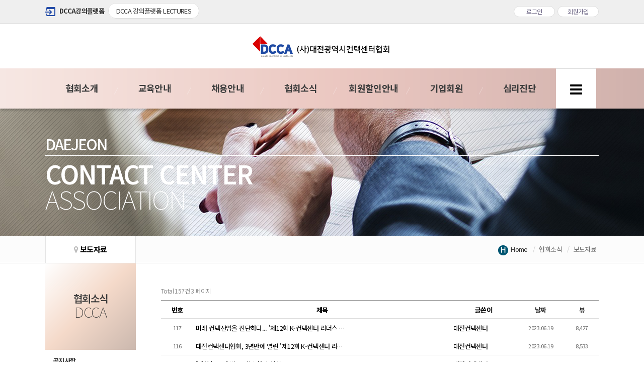

--- FILE ---
content_type: text/html; charset=utf-8
request_url: http://dcca.co.kr/bbs/board.php?bo_table=dcca_01&page=3
body_size: 9382
content:
<!doctype html>
<html lang="ko">
<head>
<meta charset="utf-8">
<meta http-equiv="imagetoolbar" content="no">
<meta http-equiv="X-UA-Compatible" content="IE=Edge">
<meta http-equiv="Content-Type" content="text/html; charset=utf-8">
<meta http-equiv="Subject" content="대전컨택센터">
<meta http-equiv="Title" content="대전컨택센터">
<meta http-equiv="Author" content="albino">
<meta http-equiv="Publisher" content="albino">
<meta name="Keywords" content="dcca, DCCA, 대전광역시 컨택센터 협회, 대전광역시 컨택센터, 대전컨택센터 협회, 대전컨택센터, 대전컨텍센터, 콜센터정보, 취업지원 교육사업, 채용정보제공, 경영콘퍼런스, 힐링프로그램, 상담사복지">
<meta name="Description" content="대전 산, 학, 관의 네트워크를 통한 고용증대를 목표로 전문상담사 인력양성과  일자리 창출을 도와드리고 있습니다.">
<meta property="og:type" content="website">
<meta property="og:title" content="(사)대전광역시컨택센터협회">
<meta property="og:description" content="대전 산, 학, 관의 네트워크를 통한 고용증대를 목표로 전문상담사 인력양성과  일자리 창출을 도와드리고 있습니다.">
<meta property="og:url" content="http://dcca.co.kr">
<meta property="og:image" content="/eyoom/theme/pc_basic2/image/img/main/site_logo.svg">
<meta name="Robots" content="index,follow">


<meta name="viewport" content="width=device-width, initial-scale=1, minimum-scale=1, maximum-scale=1, user-scalable=no">

<title>보도자료 3 페이지 | (사)대전광역시컨택센터협회</title>
<link rel="stylesheet" href="http://dcca.co.kr/css/default.css?ver=161020">
<link rel="stylesheet" href="/eyoom/theme/pc_basic2/plugins/font-awesome/css/font-awesome.min.css" type="text/css" media="screen">
<link rel="stylesheet" href="/eyoom/theme/pc_basic2/plugins/eyoom-form/css/eyoom-form.min.css" type="text/css" media="screen">
<link rel="stylesheet" href="/eyoom/theme/pc_basic2/plugins/owl.carousel/owl-carousel/owl.carousel.css" type="text/css" media="screen">
<link rel="stylesheet" href="/eyoom/theme/pc_basic2/css/common.css?v=2025042915" type="text/css" media="screen">
<link rel="stylesheet" href="/eyoom/theme/pc_basic2/css/style.css?v=2025042915" type="text/css" media="screen">
<link rel="stylesheet" href="/eyoom/theme/pc_basic2/css/custom.css?v=20250515" type="text/css" media="screen">
<link rel="stylesheet" href="/eyoom/theme/pc_basic2/css/css1.css" type="text/css" media="screen">
<link rel="stylesheet" href="/eyoom/theme/pc_basic2/css/css2.css" type="text/css" media="screen">
<link rel="stylesheet" href="http://dcca.co.kr/plugin/select2/css/select2.min.css"><link rel="stylesheet" href="http://dcca.co.kr/plugin/zebraDialog/css/flat/zebra_dialog.css"><!--[if lte IE 8]>
<script src="http://dcca.co.kr/js/html5.js"></script>
<![endif]-->
<script>
// 자바스크립트에서 사용하는 전역변수 선언
var g5_url       = "http://dcca.co.kr";
var g5_bbs_url   = "http://dcca.co.kr/bbs";
var g5_is_member = "";
var g5_is_admin  = "";
var g5_is_mobile = "";
var g5_bo_table  = "dcca_01";
var g5_sca       = "";
var g5_editor    = "smarteditor2";
var g5_cookie_domain = "";
</script>
<script src="http://dcca.co.kr/js/jquery-1.12.4.min.js"></script>
<script src="http://dcca.co.kr/js/jquery.menu.js?ver=161020"></script>
<script src="http://dcca.co.kr/plugin/select2/js/select2.min.js"></script>
<script src="http://dcca.co.kr/plugin/zebraDialog/zebra_dialog.min.js"></script>
<script src="http://dcca.co.kr/js/common.js?ver=161020"></script>
<script src="http://dcca.co.kr/js/wrest.js?ver=161020"></script>

     <link rel="shortcut icon" href="/eyoom/theme/pc_basic2/image/img/icon.ico">
        <link href="/eyoom/theme/pc_basic2/css/slide.css" rel="stylesheet" media="screen"/>
<link href="https://fonts.googleapis.com/css?family=Noto+Sans+KR:100,300,400,500,700,900&display=swap&subset=korean" rel="stylesheet">
<link rel="canonical" href="http://dcca.co.kr">

		<script>
var zoomx = 100;
  $(document).ready(function() {
    $(".gnb").hover(
      function() {
        $(".snb").stop().slideDown(400);
      },
      function() {
        $(".snb").stop().slideUp(600);
      }
    );

    $(".snb").hover(
      function() {
        $(".snb").stop().slideDown(400);
      },
      function() {
        $(".snb").stop().slideUp(600);
      }
    );

    $(".tabBtn").hover(
      function() {

        $(this).children(".icon_normal").css("display","none");
        $(this).children(".icon_over").css("display","block");
      },
      function() {
        $(this).children(".icon_over").css("display","none");
        $(this).children(".basic").css("display","block");
      }
    );

    $(".tabBtn").click(
      function() {

        $("."+$(this).attr("tarx")).children(".icon_normal").addClass("basic");
        $("."+$(this).attr("tarx")).children(".icon_over").removeClass("basic");
        $(this).children(".icon_over").addClass("basic");
        $(this).children(".icon_normal").removeClass("basic");

        $("."+$(this).attr("tarx")).children(".icon_over").css("display","none");
        $("."+$(this).attr("tarx")).children(".icon_normal").css("display","none");
        $("."+$(this).attr("tarx")).children(".basic").css("display","block");


        $("."+$(this).attr("tarc")).css("display","none");
        $("#"+$(this).attr("tar")).css("display","block");

        $("#"+$(this).attr("tarmc")).attr("href", $(this).attr("tarm"));

      }
    );

//class="tabBtn tabBtngroupA" tar="lastA_1" tarc="lastA_1" tarx="tabBtngroupA"
  });
function body_zoomin() {
  zoomx = zoomx + 10;
  $("body").css("zoom",zoomx + "%");
}
function body_zoomout() {
  zoomx = zoomx - 10;
  $("body").css("zoom",zoomx + "%");
}
function body_zoomdef() {
  zoomx = 100;
  $("body").css("zoom",zoomx + "%");
}
function newWin(url,w,h) {
window.open
(url,'new_win','width='+w+',height='+h+',toolbars=no,menubars=no,scrollbars=auto');
}
</script>





<style>
         .jbFixed {
        position: fixed !important;
        top: 0px;
   </style>







</head>
<body>
<div class="wrapper">
<div class="basic-layout">
<div class="topbar">
<div class="container">
<ul class="list-inline list-unstyled right">
<div class="ht_wbox_l">
<div class="hmp_top_ri_btn1">
<a href="/learning"><img src="/eyoom/theme/pc_basic2/image/main/top_img1.svg" alt=""><b>DCCA강의플랫폼</b></a>
</div>
<div class="hmp_top_ri_btn2">
<a href="/learning">DCCA 강의플랫폼 LECTURES</a>
</div>
</div>
<li><a href="http://dcca.co.kr/bbs/register.php">회원가입</a></li>
<li><a href="http://dcca.co.kr/bbs/login.php">로그인</a></li>
</ul>
<div class="clear"></div>
</div>
</div>
<header class="header">
<div class="container">
<div class="logo left">
<a class="navbar-brand" href="/"><img src="/eyoom/theme/pc_basic2/image/img/main/site_logo.svg" class="img-responsive" alt="(사)대전광역시컨택센터협회 LOGO"></a>
</div>
<!-- <div class="search-form left">
<form name="fsearchbox" method="get" action="http://dcca.co.kr/bbs/search.php" onsubmit="return fsearchbox_submit(this);" class="eyoom-form">
<input type="hidden" name="sfl" value="wr_subject||wr_content">
<input type="hidden" name="sop" value="and">
<section>
<label for="sch_stx" class="sound_only">검색어<strong class="sound_only"> 필수</strong></label>
<label for="sch_stx" class="input input-file">
<button class="button" type="submit" id="sch_submit"><i class="fa fa-search"></i></button>
<input type="text" name="stx" id="sch_stx" maxlength="20" class="form-control" placeholder="전체검색" value="">
</label>
</section>
</form>
<script>
function fsearchbox_submit(f) {
if (f.stx.value.length < 2 || f.stx.value == $("#sch_stx").attr("placeholder")) {
alert("검색어는 두글자 이상 입력하십시오.");
f.stx.select();
f.stx.focus();
return false;
}
// 검색에 많은 부하가 걸리는 경우 이 주석을 제거하세요.
var cnt = 0;
for (var i=0; i<f.stx.value.length; i++) {
if (f.stx.value.charAt(i) == ' ') cnt++;
}
if (cnt > 1) {
alert("빠른 검색을 위하여 검색어에 공백은 한개만 입력할 수 있습니다.");
f.stx.select();
f.stx.focus();
return false;
}
return true;
}
</script>
</div> -->
<div class="clear"></div>
</div>
</header>
<!--pc헤더시작-->
<div id="header0">
<!-- 마우스 오버시 메뉴옆에 그림이 뜸 -->
<div class="gnb">
<ul class="top_menu0">
<li>협회소개</li>
<li>교육안내</li>
<li>채용안내</li>
<li>협회소식</li>
<li>회원할인안내</li>
<li>기업회원</li>
<li>심리진단</li>
<li><i class="fa fa-bars" aria-hidden="true"></i></li>
</ul>
</div>
<!--서브메뉴-->
<div class="snb">
<div class="sub_bg">
<ul class="sub_tit0">
<li>
<ul>
<li><a href="/page/?pid=greeting">협회장인사말</a></li>
<li><a href="/page/?pid=history">협회연혁</a></li>
<li><a href="/page/?pid=articles">정관</a></li>
<li><a href="/page/?pid=vision">비전 및 목표</a></li>
<li><a href="/page/?pid=orga">조직 및 구성</a></li>
<li><a href="/page/?pid=location">찾아오시는길</a></li>
</ul>
</li>
<li>
<ul>
<li><a href="/bbs/board.php?bo_table=edu_03">예비관리자 양성 교육</a></li>
<li><a href="/bbs/board.php?bo_table=edu_01">전문상담사 양성 교육</a></li>
<li><a href="/bbs/board.php?bo_table=business_02">재직자 직무향상 교육</a></li>
<li><a href="/bbs/board.php?bo_table=business_03">자격증 과정</a></li>
<li><a href="/bbs/board.php?bo_table=sub01">심리치료</a></li>
<li><a href="/bbs/board.php?bo_table=sub02">힐링캠프</a></li>
<li><a href="/bbs/board.php?bo_table=edu_mindfulness">마음챙김</a></li>
<li><a href="/bbs/board.php?bo_table=edu_schedule">교육일정</a></li>
<li><a href="/learning">동영상강의</a></li>
</ul>
</li>
<li>
<ul>
<li><a href="/bbs/board.php?bo_table=edu_02">회원사 채용안내</a></li>
<li><a href="/bbs/board.php?bo_table=sub04">상담사 채용안내</a></li>
<li><a href="/bbs/board.php?bo_table=sub05">관리자 채용안내</a></li>
<li><a href="/bbs/board.php?bo_table=sub06">강사 채용안내</a></li>
</ul>
</li>
<li>
<ul>
<li><a href="/bbs/board.php?bo_table=notice_01">공지사항</a></li>
<li><a href="/bbs/board.php?bo_table=dcca_01">보도자료</a></li>
<li><a href="/bbs/board.php?bo_table=business_01">인권보호</a></li>
<li><a href="/bbs/board.php?bo_table=sub07">컨퍼런스</a></li>
<li><a href="/bbs/board.php?bo_table=sub08">한마음축제</a></li>
<li><a href="/bbs/board.php?bo_table=notice_02">서식자료실</a></li>
<li><a href="/bbs/board.php?bo_table=dcca_gallery">행사갤러리</a></li>
</ul>
</li>
<li>
<ul>
<li><a href="/bbs/board.php?bo_table=sub14">중도일보</a></li>
<li><a href="/bbs/board.php?bo_table=sub09">동안미소한의원</a></li>
<li><a href="/bbs/board.php?bo_table=sub15">KAIST</a></li>
<li><a href="/bbs/board.php?bo_table=sub16">한국폴리텍대학</a></li>
<li><a href="/bbs/board.php?bo_table=sub17">삼성스마일안과</a></li>
<li><a href="/bbs/board.php?bo_table=sub18">HR교육컨설팅</a></li>
<li><a href="/bbs/board.php?bo_table=sub19">대성쎌틱에너시스</a></li>
<li><a href="/bbs/board.php?bo_table=sub20">FM ASSET</a></li>
<li><a href="/bbs/board.php?bo_table=sub12">SK매직</a></li>
<li><a href="/bbs/board.php?bo_table=sub13">서대산추모공원</a></li>
<li><a href="/formmail/formmail.php">제휴사 신청안내</a></li>
</ul>
</li>
<li>
<ul>
<li><a href="/page/?pid=sub15">기업회원 회비납부</a></li>
<li><a href="/page/?pid=sub16">기업회원 정회원 신청안내</a></li>
</ul>
</li>
<li>
<ul>
<li><a href="/page/?pid=mental">심리진단</a></li>
</ul>
</li>
</ul>
</div>
</div>
<!--서브메뉴-->
</div>
<!--pc 헤더마침-->
<script type="text/javascript">
$(document).ready(function () {
const $header0 = $("#header0");
var jbOffset = $header0.offset();
$(window).scroll(function () {
if ($(document).scrollTop() > jbOffset.top) {
$header0.addClass("jbFixed");
} else {
$header0.removeClass('jbFixed');
}
});
});
</script>
<!--mbile 헤더 시작-->
<head>
<link href="/eyoom/theme/pc_basic2/css/cdq.css?v=2025042815" rel="stylesheet">
<script type="text/javascript" src="/eyoom/theme/pc_basic2/js/accordian.js"></script>
</head>
<div id="mobile_menu_0" >
<span class="menu_img0">
<a href="/"><img src="/eyoom/theme/pc_basic2/image/img/main/site_logo.svg"/></a>
</span>
<div id="section10" class="label">
<span class="spinner-master">
<input type="checkbox" id="spinner-form"/>
<label for="spinner-form" class="spinner-spin">
<span class="spinner diagonal part-1"></span>
<span class="spinner horizontal"></span>
<span class="spinner diagonal part-2"></span>
</label>
</span>
</div>
<div id="section1b" class="elements">
<div class="topbar topbar_m01">
<div class="container">
<ul class="list-inline list-unstyled right">
<div class="ht_wbox_l_mobile">
<div class="hmp_top_ri_btn1_mobile">
<a href="/learning"><img src="/eyoom/theme/pc_basic2/image/main/top_img1.svg" alt=""><b>DCCA강의플랫폼</b></a>
</div>
</div>
<li><a href="http://dcca.co.kr/bbs/register.php">회원가입</a></li>
<li><a href="http://dcca.co.kr/bbs/login.php">로그인</a></li>
</ul>
<div class="clear"></div>
</div>
</div>
<!--아코디언-->
<div id="accordian">
<ul><li>
<h3><span class="icon-dashboard"></span>협회소개</h3>
<ul><li><a href="/page/?pid=greeting">협회장인사말</a></li>
<li><a href="/page/?pid=history">협회연혁</a></li>
<li><a href="/page/?pid=articles">정관</a></li>
<li><a href="/page/?pid=vision">비전 및 목표</a></li>
<li><a href="/page/?pid=orga">조직 및 구성</a></li>
<li><a href="/page/?pid=location">찾아오시는길</a></li>
</ul></li>
<!-- we will keep this LI open by default -->
<li>
<h3><span class="icon-heart"></span>교육안내</h3>
<ul>
<li><a href="/bbs/board.php?bo_table=edu_03">예비관리자 양성 교육</a></li>
<li><a href="/bbs/board.php?bo_table=edu_01">전문상담사 양성 교육</a></li>
<li><a href="/bbs/board.php?bo_table=business_02">재직자 직무향상 교육</a></li>
<li><a href="/bbs/board.php?bo_table=business_03">자격증 과정</a></li>
<li><a href="/bbs/board.php?bo_table=sub01">심리치료</a></li>
<li><a href="/bbs/board.php?bo_table=sub02">힐링캠프</a></li>
<li><a href="/bbs/board.php?bo_table=edu_mindfulness">마음챙김</a></li>
<li><a href="/bbs/board.php?bo_table=edu_schedule">교육일정</a></li>
<li><a href="/learning">동영상강의</a></li>
</ul>
</li>
<li>
<h3><span class="icon-calendar"></span>채용안내</h3>
<ul><li><a href="/bbs/board.php?bo_table=edu_02">회원사채용안내</a></li>
<li><a href="/bbs/board.php?bo_table=sub04">상담사 채용안내</a></li>
<li><a href="/bbs/board.php?bo_table=sub05">관리자 채용안내</a></li>
<li><a href="/bbs/board.php?bo_table=sub06">강사 채용안내</a></li>
</ul></li>
<li>
<h3><span class="icon-heart"></span>협회소식</h3>
<ul><li><a href="/bbs/board.php?bo_table=notice_01">공지사항</a></li>
<li><a href="/bbs/board.php?bo_table=dcca_01">보도자료</a></li>
<li><a href="/bbs/board.php?bo_table=business_01">인권보호</a></li>
<li><a href="/bbs/board.php?bo_table=sub07">컨퍼런스</a></li>
<li><a href="/bbs/board.php?bo_table=sub08">한마음축제</a></li>
<li><a href="/bbs/board.php?bo_table=notice_02">서식자료실</a></li>
<li><a href="/bbs/board.php?bo_table=dcca_gallery">행사갤러리</a></li>
</ul></li>
<li>
<h3><span class="icon-calendar"></span>회원할인안내</h3>
<ul><li><a href="/bbs/board.php?bo_table=sub14">중도일보</a></li>
<li><a href="/bbs/board.php?bo_table=sub09">동안미소한의원</a></li>
<li><a href="/bbs/board.php?bo_table=sub15">KAIST</a></li>
<li><a href="/bbs/board.php?bo_table=sub16">한국폴리텍대학</a></li>
<li><a href="/bbs/board.php?bo_table=sub17">삼성스마일안과</a></li>
<li><a href="/bbs/board.php?bo_table=sub18">HR교육컨설팅</a></li>
<li><a href="/bbs/board.php?bo_table=sub19">대성쎌틱에너시스</a></li>
<li><a href="/bbs/board.php?bo_table=sub20">FM ASSET</a></li>
<li><a href="/bbs/board.php?bo_table=sub12">SK매직</a></li>
<li><a href="/bbs/board.php?bo_table=sub13">서대산추모공원</a></li>
<li><a href="/formmail/formmail.php">제휴사 신청안내</a></li>
</ul></li>
<!--li>
<h3><span class="icon-calendar"></span>구매후기</h3>
<ul>
<li><a href="http://theinitial.co.kr/board/product/list.html">구매후기</a></li>
</ul>
</li-->
<li>
<h3><span class="icon-calendar"></span>기업회원</h3>
<ul>
<li><a href="/page/?pid=sub15">기업회원회비납부</a></li>
<li><a href="/page/?pid=sub16">기업회원 정회원 신청안내</a></li>
</ul></li>
<li>
<h3><span class="icon-calendar"></span>심리진단</h3>
<ul><li><a href="/page/?pid=mental">심리진단</a></li>
</ul></li>
</ul></div>
<!--아코디언 마침-->
</div>
</div>
<script type="text/javascript">
var elements = document.getElementsByTagName("div");
// 모든 영역 접기
for (var i = 0; i < elements.length; i++) {
if (elements[i].className == "elements") {
elements[i].style.display="none";
} else if (elements[i].className == "label") {
elements[i].onclick=switchDisplay;
}
}
// 상태에 따라 접거나 펼치기
function switchDisplay() {
var parent = this.parentNode;
var target = parent.getElementsByTagName("div")[1];
if (target.style.display == "none") {
target.style.display="block";
} else {
target.style.display="none";
}
return false;
}
</script>
<!---mbile 헤더마침-->
</div>
<div class="sub_top">
<ul class="sub_top_tit0">
<div class="sub_top_bg0">
<ol>
DAEJEON
</ol>
<li>CONTACT CENTER</li>
<li>ASSOCIATION</li>
</div>
</ul>
</div>
<div id="sub_bg0">
<div class="eb-title">
<div class="container">
<h3 class="left"><i class="fa fa-map-marker"></i> 보도자료</h3>
<ul class="right list-inline con-map">
<img src="/eyoom/theme/pc_basic2/image/icon_h.jpg"><li><a href='http://dcca.co.kr'>Home</a></li><li >협회소식</li><li class='active'>보도자료</li></ul>
</div>
<div class="clear"></div>
</div>
</div>
<div class="ebp-body">
<div class="container">
<div class="ewq01">
<div id="side-content" class="side-left">
<div class="headline sub_tit" style="margin:0 !important;">협회소식<br><span>DCCA</span><!-- <h6>사이드 메뉴</h6> --></div>
<div class="margin-bottom-20">
<ul class="list-group sidebar-nav" id="sidebar-nav">
<li class="list-group-item list-toggle ">
<a href="/bbs/board.php?bo_table=notice_01" target="_self">공지사항</a>
<ul id="collapse-1001" class="collapse ">
</ul>
</li>
<li class="list-group-item list-toggle active">
<a href="/bbs/board.php?bo_table=dcca_01" target="_self">보도자료</a>
<ul id="collapse-2005" class="collapse in">
</ul>
</li>
<li class="list-group-item list-toggle ">
<a href="/bbs/board.php?bo_table=business_01" target="_self">인권보호</a>
<ul id="collapse-3006" class="collapse ">
</ul>
</li>
<li class="list-group-item list-toggle ">
<a href="/bbs/board.php?bo_table=sub07" target="_self">컨퍼런스</a>
<ul id="collapse-4007" class="collapse ">
</ul>
</li>
<li class="list-group-item list-toggle ">
<a href="/bbs/board.php?bo_table=sub08" target="_self">한마음축제</a>
<ul id="collapse-5008" class="collapse ">
</ul>
</li>
<li class="list-group-item list-toggle ">
<a href="/bbs/board.php?bo_table=notice_02" target="_self">서식자료실</a>
<ul id="collapse-6002" class="collapse ">
</ul>
</li>
<li class="list-group-item list-toggle ">
<a href="/bbs/board.php?bo_table=dcca_gallery" target="_self">행사갤러리</a>
<ul id="collapse-7009" class="collapse ">
</ul>
</li>
</ul>
</div>
<script type="text/javascript" src="/eyoom/theme/pc_basic2/js/theia-sticky-sidebar.min.js"></script>
<script type="text/javascript">
jQuery(document).ready(function() {
App.initSideSticky();
});
</script>
</div>
<div id="main-content" class="content content-right">
<div class="board-list">
<div class="board-info margin-bottom-10">
<div class="left margin-top-5 font-size-12 color-grey">
<span>Total 157건</span> 3 페이지
</div>
<div class="clear"></div>
</div>
<div class="table-list-eb margin-bottom-20">
<div class="board-list-body">
<table class="eb-table eb-table-hover">
<thead>
<tr>
<th>번호</th>
<th>제목</th>
<th>글쓴이</th>
<th><a href="/bbs/board.php?bo_table=dcca_01&amp;sop=and&amp;sst=wr_datetime&amp;sod=desc&amp;sfl=&amp;stx=&amp;sca=&amp;page=3">날짜</a></th>
<th><a href="/bbs/board.php?bo_table=dcca_01&amp;sop=and&amp;sst=wr_hit&amp;sod=desc&amp;sfl=&amp;stx=&amp;sca=&amp;page=3">뷰</i></a></th>
</tr>
</thead>
<tbody>
<tr class="">
<td class="td-num font-size-11">
117</td>
<td>
<div class="td-subject td-subject-lg ellipsis">
<a href="http://dcca.co.kr/bbs/board.php?bo_table=dcca_01&amp;wr_id=131&amp;page=3">
미래 컨택산업을 진단하다... '제12회 K-컨택센터 리더스 포럼' 성료</a>
</div>
</td>
<td class="td-name">
<span class="td-name-in"><span class="sv_wrap">
<a href="http://dcca.co.kr/bbs/profile.php?mb_id=dcca" class="sv_member" title="[dcca]" target="_blank" onclick="return false;"> <b> 대전컨택센터</b></a>
<span class="sv dropdown-menu" role="menu">
<a href="http://dcca.co.kr/bbs/board.php?bo_table=dcca_01&amp;sca=&amp;sfl=mb_id,1&amp;stx=dcca">아이디로 검색</a>
</span>
<noscript class="sv_nojs"></noscript>
</span></span>
</td>
<td class="td-date">
2023.06.19</td>
<td class="td-num">8,427</td>
</tr>
<tr class="">
<td class="td-num font-size-11">
116</td>
<td>
<div class="td-subject td-subject-lg ellipsis">
<a href="http://dcca.co.kr/bbs/board.php?bo_table=dcca_01&amp;wr_id=130&amp;page=3">
대전컨택센터협회, 3년만에 열린 '제12회 K-컨택센터 리더스 포럼' 성료</a>
</div>
</td>
<td class="td-name">
<span class="td-name-in"><span class="sv_wrap">
<a href="http://dcca.co.kr/bbs/profile.php?mb_id=dcca" class="sv_member" title="[dcca]" target="_blank" onclick="return false;"> <b> 대전컨택센터</b></a>
<span class="sv dropdown-menu" role="menu">
<a href="http://dcca.co.kr/bbs/board.php?bo_table=dcca_01&amp;sca=&amp;sfl=mb_id,1&amp;stx=dcca">아이디로 검색</a>
</span>
<noscript class="sv_nojs"></noscript>
</span></span>
</td>
<td class="td-date">
2023.06.19</td>
<td class="td-num">8,533</td>
</tr>
<tr class="">
<td class="td-num font-size-11">
115</td>
<td>
<div class="td-subject td-subject-lg ellipsis">
<a href="http://dcca.co.kr/bbs/board.php?bo_table=dcca_01&amp;wr_id=129&amp;page=3">
[세상속으로] 법은? 최소한의 상식</a>
</div>
</td>
<td class="td-name">
<span class="td-name-in"><span class="sv_wrap">
<a href="http://dcca.co.kr/bbs/profile.php?mb_id=dcca" class="sv_member" title="[dcca]" target="_blank" onclick="return false;"> <b> 대전컨택센터</b></a>
<span class="sv dropdown-menu" role="menu">
<a href="http://dcca.co.kr/bbs/board.php?bo_table=dcca_01&amp;sca=&amp;sfl=mb_id,1&amp;stx=dcca">아이디로 검색</a>
</span>
<noscript class="sv_nojs"></noscript>
</span></span>
</td>
<td class="td-date">
2023.04.27</td>
<td class="td-num">8,504</td>
</tr>
<tr class="">
<td class="td-num font-size-11">
114</td>
<td>
<div class="td-subject td-subject-lg ellipsis">
<a href="http://dcca.co.kr/bbs/board.php?bo_table=dcca_01&amp;wr_id=128&amp;page=3">
[세상속으로] 우리의 주권과 선거</a>
</div>
</td>
<td class="td-name">
<span class="td-name-in"><span class="sv_wrap">
<a href="http://dcca.co.kr/bbs/profile.php?mb_id=dcca" class="sv_member" title="[dcca]" target="_blank" onclick="return false;"> <b> 대전컨택센터</b></a>
<span class="sv dropdown-menu" role="menu">
<a href="http://dcca.co.kr/bbs/board.php?bo_table=dcca_01&amp;sca=&amp;sfl=mb_id,1&amp;stx=dcca">아이디로 검색</a>
</span>
<noscript class="sv_nojs"></noscript>
</span></span>
</td>
<td class="td-date">
2023.04.27</td>
<td class="td-num">8,575</td>
</tr>
<tr class="">
<td class="td-num font-size-11">
113</td>
<td>
<div class="td-subject td-subject-lg ellipsis">
<a href="http://dcca.co.kr/bbs/board.php?bo_table=dcca_01&amp;wr_id=127&amp;page=3">
[심층분석] 컨택센터 구축업계, 매출 '3조원' 훌쩍…종사자 10%대 성장</a>
</div>
</td>
<td class="td-name">
<span class="td-name-in"><span class="sv_wrap">
<a href="http://dcca.co.kr/bbs/profile.php?mb_id=dcca" class="sv_member" title="[dcca]" target="_blank" onclick="return false;"> <b> 대전컨택센터</b></a>
<span class="sv dropdown-menu" role="menu">
<a href="http://dcca.co.kr/bbs/board.php?bo_table=dcca_01&amp;sca=&amp;sfl=mb_id,1&amp;stx=dcca">아이디로 검색</a>
</span>
<noscript class="sv_nojs"></noscript>
</span></span>
</td>
<td class="td-date">
2023.03.23</td>
<td class="td-num">10,271</td>
</tr>
<tr class="">
<td class="td-num font-size-11">
112</td>
<td>
<div class="td-subject td-subject-lg ellipsis">
<a href="http://dcca.co.kr/bbs/board.php?bo_table=dcca_01&amp;wr_id=126&amp;page=3">
[세상속으로] 고용의 유연성 필요</a>
</div>
</td>
<td class="td-name">
<span class="td-name-in"><span class="sv_wrap">
<a href="http://dcca.co.kr/bbs/profile.php?mb_id=dcca" class="sv_member" title="[dcca]" target="_blank" onclick="return false;"> <b> 대전컨택센터</b></a>
<span class="sv dropdown-menu" role="menu">
<a href="http://dcca.co.kr/bbs/board.php?bo_table=dcca_01&amp;sca=&amp;sfl=mb_id,1&amp;stx=dcca">아이디로 검색</a>
</span>
<noscript class="sv_nojs"></noscript>
</span></span>
</td>
<td class="td-date">
2023.03.23</td>
<td class="td-num">8,266</td>
</tr>
<tr class="">
<td class="td-num font-size-11">
111</td>
<td>
<div class="td-subject td-subject-lg ellipsis">
<a href="http://dcca.co.kr/bbs/board.php?bo_table=dcca_01&amp;wr_id=125&amp;page=3">
'3년만에 대면' 대전컨택센터 가족화합 한마당 성료</a>
</div>
</td>
<td class="td-name">
<span class="td-name-in"><span class="sv_wrap">
<a href="http://dcca.co.kr/bbs/profile.php?mb_id=dcca" class="sv_member" title="[dcca]" target="_blank" onclick="return false;"> <b> 대전컨택센터</b></a>
<span class="sv dropdown-menu" role="menu">
<a href="http://dcca.co.kr/bbs/board.php?bo_table=dcca_01&amp;sca=&amp;sfl=mb_id,1&amp;stx=dcca">아이디로 검색</a>
</span>
<noscript class="sv_nojs"></noscript>
</span></span>
</td>
<td class="td-date">
2022.10.17</td>
<td class="td-num">9,409</td>
</tr>
<tr class="">
<td class="td-num font-size-11">
110</td>
<td>
<div class="td-subject td-subject-lg ellipsis">
<a href="http://dcca.co.kr/bbs/board.php?bo_table=dcca_01&amp;wr_id=123&amp;page=3">
대전컨택센터협회, 회원사‧상담사 가족복지 지원 나선다</a>
</div>
</td>
<td class="td-name">
<span class="td-name-in"><span class="sv_wrap">
<a href="http://dcca.co.kr/bbs/profile.php?mb_id=dcca" class="sv_member" title="[dcca]" target="_blank" onclick="return false;"> <b> 대전컨택센터</b></a>
<span class="sv dropdown-menu" role="menu">
<a href="http://dcca.co.kr/bbs/board.php?bo_table=dcca_01&amp;sca=&amp;sfl=mb_id,1&amp;stx=dcca">아이디로 검색</a>
</span>
<noscript class="sv_nojs"></noscript>
</span></span>
</td>
<td class="td-date">
2022.07.15</td>
<td class="td-num">9,268</td>
</tr>
<tr class="">
<td class="td-num font-size-11">
109</td>
<td>
<div class="td-subject td-subject-lg ellipsis">
<a href="http://dcca.co.kr/bbs/board.php?bo_table=dcca_01&amp;wr_id=122&amp;page=3">
KAIST, KS한국고용정보 및 대전광역시컨택센터협회 업무협약(MOU) 체결​</a>
</div>
</td>
<td class="td-name">
<span class="td-name-in"><span class="sv_wrap">
<a href="http://dcca.co.kr/bbs/profile.php?mb_id=dcca" class="sv_member" title="[dcca]" target="_blank" onclick="return false;"> <b> 대전컨택센터</b></a>
<span class="sv dropdown-menu" role="menu">
<a href="http://dcca.co.kr/bbs/board.php?bo_table=dcca_01&amp;sca=&amp;sfl=mb_id,1&amp;stx=dcca">아이디로 검색</a>
</span>
<noscript class="sv_nojs"></noscript>
</span></span>
</td>
<td class="td-date">
2022.07.08</td>
<td class="td-num">9,320</td>
</tr>
<tr class="">
<td class="td-num font-size-11">
108</td>
<td>
<div class="td-subject td-subject-lg ellipsis">
<a href="http://dcca.co.kr/bbs/board.php?bo_table=dcca_01&amp;wr_id=121&amp;page=3">
[칼럼-세상속으로] 정권 이양과 지방선거</a>
</div>
</td>
<td class="td-name">
<span class="td-name-in"><span class="sv_wrap">
<a href="http://dcca.co.kr/bbs/profile.php?mb_id=dcca" class="sv_member" title="[dcca]" target="_blank" onclick="return false;"> <b> 대전컨택센터</b></a>
<span class="sv dropdown-menu" role="menu">
<a href="http://dcca.co.kr/bbs/board.php?bo_table=dcca_01&amp;sca=&amp;sfl=mb_id,1&amp;stx=dcca">아이디로 검색</a>
</span>
<noscript class="sv_nojs"></noscript>
</span></span>
</td>
<td class="td-date">
2022.05.11</td>
<td class="td-num">8,911</td>
</tr>
<tr class="">
<td class="td-num font-size-11">
107</td>
<td>
<div class="td-subject td-subject-lg ellipsis">
<a href="http://dcca.co.kr/bbs/board.php?bo_table=dcca_01&amp;wr_id=120&amp;page=3">
대전시 유망기업 2곳, 컨택센터 1곳과 118억 규모 투자협약</a>
</div>
</td>
<td class="td-name">
<span class="td-name-in"><span class="sv_wrap">
<a href="http://dcca.co.kr/bbs/profile.php?mb_id=dcca" class="sv_member" title="[dcca]" target="_blank" onclick="return false;"> <b> 대전컨택센터</b></a>
<span class="sv dropdown-menu" role="menu">
<a href="http://dcca.co.kr/bbs/board.php?bo_table=dcca_01&amp;sca=&amp;sfl=mb_id,1&amp;stx=dcca">아이디로 검색</a>
</span>
<noscript class="sv_nojs"></noscript>
</span></span>
</td>
<td class="td-date">
2022.04.19</td>
<td class="td-num">8,749</td>
</tr>
<tr class="">
<td class="td-num font-size-11">
106</td>
<td>
<div class="td-subject td-subject-lg ellipsis">
<a href="http://dcca.co.kr/bbs/board.php?bo_table=dcca_01&amp;wr_id=119&amp;page=3">
2021 대전 컨택센터 제8회 비대면 상담사 가족화합한마당 '성황'</a>
</div>
</td>
<td class="td-name">
<span class="td-name-in"><span class="sv_wrap">
<a href="http://dcca.co.kr/bbs/profile.php?mb_id=dcca" class="sv_member" title="[dcca]" target="_blank" onclick="return false;"> <b> 대전컨택센터</b></a>
<span class="sv dropdown-menu" role="menu">
<a href="http://dcca.co.kr/bbs/board.php?bo_table=dcca_01&amp;sca=&amp;sfl=mb_id,1&amp;stx=dcca">아이디로 검색</a>
</span>
<noscript class="sv_nojs"></noscript>
</span></span>
</td>
<td class="td-date">
2021.11.25</td>
<td class="td-num">9,584</td>
</tr>
<tr class="">
<td class="td-num font-size-11">
105</td>
<td>
<div class="td-subject td-subject-lg ellipsis">
<a href="http://dcca.co.kr/bbs/board.php?bo_table=dcca_01&amp;wr_id=118&amp;page=3">
장종태 서구청장, (사)대전광역시컨택센터협회 간담회</a>
</div>
</td>
<td class="td-name">
<span class="td-name-in"><span class="sv_wrap">
<a href="http://dcca.co.kr/bbs/profile.php?mb_id=dcca" class="sv_member" title="[dcca]" target="_blank" onclick="return false;"> <b> 대전컨택센터</b></a>
<span class="sv dropdown-menu" role="menu">
<a href="http://dcca.co.kr/bbs/board.php?bo_table=dcca_01&amp;sca=&amp;sfl=mb_id,1&amp;stx=dcca">아이디로 검색</a>
</span>
<noscript class="sv_nojs"></noscript>
</span></span>
</td>
<td class="td-date">
2021.11.25</td>
<td class="td-num">8,889</td>
</tr>
<tr class="">
<td class="td-num font-size-11">
104</td>
<td>
<div class="td-subject td-subject-lg ellipsis">
<a href="http://dcca.co.kr/bbs/board.php?bo_table=dcca_01&amp;wr_id=117&amp;page=3">
[주부 9단 명숙이의 맛집천하] 대전광역시컨택센터협회 박남구 회장, 컨택산업의 지역 발전 이끌다</a>
</div>
</td>
<td class="td-name">
<span class="td-name-in"><span class="sv_wrap">
<a href="http://dcca.co.kr/bbs/profile.php?mb_id=dcca" class="sv_member" title="[dcca]" target="_blank" onclick="return false;"> <b> 대전컨택센터</b></a>
<span class="sv dropdown-menu" role="menu">
<a href="http://dcca.co.kr/bbs/board.php?bo_table=dcca_01&amp;sca=&amp;sfl=mb_id,1&amp;stx=dcca">아이디로 검색</a>
</span>
<noscript class="sv_nojs"></noscript>
</span></span>
</td>
<td class="td-date">
2021.11.25</td>
<td class="td-num">9,328</td>
</tr>
<tr class="">
<td class="td-num font-size-11">
103</td>
<td>
<div class="td-subject td-subject-lg ellipsis">
<a href="http://dcca.co.kr/bbs/board.php?bo_table=dcca_01&amp;wr_id=116&amp;page=3">
대전컨택센터 '가족화합한마당' 21일 비대면으로 열린다</a>
</div>
</td>
<td class="td-name">
<span class="td-name-in"><span class="sv_wrap">
<a href="http://dcca.co.kr/bbs/profile.php?mb_id=dcca" class="sv_member" title="[dcca]" target="_blank" onclick="return false;"> <b> 대전컨택센터</b></a>
<span class="sv dropdown-menu" role="menu">
<a href="http://dcca.co.kr/bbs/board.php?bo_table=dcca_01&amp;sca=&amp;sfl=mb_id,1&amp;stx=dcca">아이디로 검색</a>
</span>
<noscript class="sv_nojs"></noscript>
</span></span>
</td>
<td class="td-date">
2021.10.20</td>
<td class="td-num">9,602</td>
</tr>
<tr class="">
<td class="td-num font-size-11">
102</td>
<td>
<div class="td-subject td-subject-lg ellipsis">
<a href="http://dcca.co.kr/bbs/board.php?bo_table=dcca_01&amp;wr_id=115&amp;page=3">
[ 칼럼]문화예술과 코로나19</a>
</div>
</td>
<td class="td-name">
<span class="td-name-in"><span class="sv_wrap">
<a href="http://dcca.co.kr/bbs/profile.php?mb_id=dcca" class="sv_member" title="[dcca]" target="_blank" onclick="return false;"> <b> 대전컨택센터</b></a>
<span class="sv dropdown-menu" role="menu">
<a href="http://dcca.co.kr/bbs/board.php?bo_table=dcca_01&amp;sca=&amp;sfl=mb_id,1&amp;stx=dcca">아이디로 검색</a>
</span>
<noscript class="sv_nojs"></noscript>
</span></span>
</td>
<td class="td-date">
2021.08.03</td>
<td class="td-num">9,520</td>
</tr>
<tr class="">
<td class="td-num font-size-11">
101</td>
<td>
<div class="td-subject td-subject-lg ellipsis">
<a href="http://dcca.co.kr/bbs/board.php?bo_table=dcca_01&amp;wr_id=114&amp;page=3">
[칼럼]코로나19시대와 콜센터 구인난</a>
</div>
</td>
<td class="td-name">
<span class="td-name-in"><span class="sv_wrap">
<a href="http://dcca.co.kr/bbs/profile.php?mb_id=dcca" class="sv_member" title="[dcca]" target="_blank" onclick="return false;"> <b> 대전컨택센터</b></a>
<span class="sv dropdown-menu" role="menu">
<a href="http://dcca.co.kr/bbs/board.php?bo_table=dcca_01&amp;sca=&amp;sfl=mb_id,1&amp;stx=dcca">아이디로 검색</a>
</span>
<noscript class="sv_nojs"></noscript>
</span></span>
</td>
<td class="td-date">
2021.08.03</td>
<td class="td-num">10,051</td>
</tr>
<tr class="">
<td class="td-num font-size-11">
100</td>
<td>
<div class="td-subject td-subject-lg ellipsis">
<a href="http://dcca.co.kr/bbs/board.php?bo_table=dcca_01&amp;wr_id=113&amp;page=3">
[ 칼럼]코로나19팬데믹...대전도 4단계 실시</a>
</div>
</td>
<td class="td-name">
<span class="td-name-in"><span class="sv_wrap">
<a href="http://dcca.co.kr/bbs/profile.php?mb_id=dcca" class="sv_member" title="[dcca]" target="_blank" onclick="return false;"> <b> 대전컨택센터</b></a>
<span class="sv dropdown-menu" role="menu">
<a href="http://dcca.co.kr/bbs/board.php?bo_table=dcca_01&amp;sca=&amp;sfl=mb_id,1&amp;stx=dcca">아이디로 검색</a>
</span>
<noscript class="sv_nojs"></noscript>
</span></span>
</td>
<td class="td-date">
2021.08.03</td>
<td class="td-num">9,248</td>
</tr>
<tr class="">
<td class="td-num font-size-11">
99</td>
<td>
<div class="td-subject td-subject-lg ellipsis">
<a href="http://dcca.co.kr/bbs/board.php?bo_table=dcca_01&amp;wr_id=112&amp;page=3">
[한성일이 만난사람] 박남구 한국열린사이버대학교 부총장</a>
</div>
</td>
<td class="td-name">
<span class="td-name-in"><span class="sv_wrap">
<a href="http://dcca.co.kr/bbs/profile.php?mb_id=dcca" class="sv_member" title="[dcca]" target="_blank" onclick="return false;"> <b> 대전컨택센터</b></a>
<span class="sv dropdown-menu" role="menu">
<a href="http://dcca.co.kr/bbs/board.php?bo_table=dcca_01&amp;sca=&amp;sfl=mb_id,1&amp;stx=dcca">아이디로 검색</a>
</span>
<noscript class="sv_nojs"></noscript>
</span></span>
</td>
<td class="td-date">
2021.08.03</td>
<td class="td-num">10,780</td>
</tr>
<tr class="">
<td class="td-num font-size-11">
98</td>
<td>
<div class="td-subject td-subject-lg ellipsis">
<a href="http://dcca.co.kr/bbs/board.php?bo_table=dcca_01&amp;wr_id=111&amp;page=3">
대전광역시컨택센터협회, 비대면 가족화합한마당 개최</a>
</div>
</td>
<td class="td-name">
<span class="td-name-in"><span class="sv_wrap">
<a href="http://dcca.co.kr/bbs/profile.php?mb_id=dcca" class="sv_member" title="[dcca]" target="_blank" onclick="return false;"> <b> 대전컨택센터</b></a>
<span class="sv dropdown-menu" role="menu">
<a href="http://dcca.co.kr/bbs/board.php?bo_table=dcca_01&amp;sca=&amp;sfl=mb_id,1&amp;stx=dcca">아이디로 검색</a>
</span>
<noscript class="sv_nojs"></noscript>
</span></span>
</td>
<td class="td-date">
2020.10.15</td>
<td class="td-num">10,229</td>
</tr>
</tbody>
</table>
</div>
</div>
<div class="board-list-footer">
<div class="left">
<span class="left">
<a href="javascript:;" class="btn-e btn-e-dark" type="button" data-toggle="modal" data-target=".search-modal"><i class="fa fa-search"></i></a>
</span>
</div>
<div class="right">
</div>
<div class="clear"></div>
</div>
</div>
<div class="modal fade search-modal" tabindex="-1" role="dialog" aria-labelledby="searchModalLabel" aria-hidden="true">
<div class="modal-dialog modal-sm">
<div class="modal-content">
<div class="modal-header">
<button aria-hidden="true" data-dismiss="modal" class="close" type="button">×</button>
<h5 id="myLargeModalLabel" class="modal-title"><strong>보도자료 검색</strong></h5>
</div>
<div class="modal-body">
<fieldset id="bo_sch" class="eyoom-form">
<!--legend>게시물 검색</legend-->
<form name="fsearch" method="get">
<input type="hidden" name="bo_table" value="dcca_01">
<input type="hidden" name="sca" value="">
<input type="hidden" name="sop" value="and">
<label for="sfl" class="sound_only">검색대상</label>
<section class="margin-top-10">
<label class="select">
<select name="sfl" id="sfl" class="form-control">
<option value="wr_subject">제목</option>
<option value="wr_content">내용</option>
<option value="wr_subject||wr_content">제목+내용</option>
<option value="mb_id,1">회원아이디</option>
<option value="mb_id,0">회원아이디(코)</option>
<option value="wr_name,1">글쓴이</option>
<option value="wr_name,0">글쓴이(코)</option>
</select>
<i></i>
</label>
</section>
<section>
<div class="input-group">
<label for="stx" class="sound_only">검색어<strong class="sound_only"> 필수</strong></label>
<label class="input">
<input type="text" name="stx" value="" required id="stx" class="form-control">
</label>
<span class="input-group-btn">
<button class="btn btn-default btn-e-group" type="submit" value="검색">검색</button>
</span>
</div>
</section>
</form>
</fieldset>
</div>
<div class="modal-footer">
<button data-dismiss="modal" class="btn-e btn-e-dark" type="button">닫기</button>
</div>
</div>
</div>
</div>
<iframe name="photoframe" id="photoframe" style="display:none;"></iframe>
<div class="t-center margin-top-20">
<ul class="eb-pagination">
<li><a href="./board.php?bo_table=dcca_01&amp;page=1"><i class="fa fa-step-backward"></i></a></li>
<li><a href="./board.php?bo_table=dcca_01&amp;page=2"><i class="fa fa-angle-left"></i></a></li>
<li ><a href="./board.php?bo_table=dcca_01&amp;page=1"><span>1<span class="sound_only">페이지</span></span></a></li>
<li ><a href="./board.php?bo_table=dcca_01&amp;page=2"><span>2<span class="sound_only">페이지</span></span></a></li>
<li class="eb-active"><a href="./board.php?bo_table=dcca_01&amp;page=3"><span>3<span class="sound_only">페이지</span></span></a></li>
<li ><a href="./board.php?bo_table=dcca_01&amp;page=4"><span>4<span class="sound_only">페이지</span></span></a></li>
<li ><a href="./board.php?bo_table=dcca_01&amp;page=5"><span>5<span class="sound_only">페이지</span></span></a></li>
<li ><a href="./board.php?bo_table=dcca_01&amp;page=6"><span>6<span class="sound_only">페이지</span></span></a></li>
<li ><a href="./board.php?bo_table=dcca_01&amp;page=7"><span>7<span class="sound_only">페이지</span></span></a></li>
<li ><a href="./board.php?bo_table=dcca_01&amp;page=8"><span>8<span class="sound_only">페이지</span></span></a></li>
<li><a href="./board.php?bo_table=dcca_01&amp;page=4"><i class="fa fa-angle-right"></i></a></li>
<li><a href="./board.php?bo_table=dcca_01&amp;page=8"><i class="fa fa-step-forward"></i></a></li>
</ul>
</div><div class="margin-bottom-30"></div>
<style>
.board-list .eyoom-form .radio i, .board-list .eyoom-form .checkbox i {top:-8px}
.board-list .bo_current {color:#ff2a00}
.board-list .tab-e2 .nav-tabs li.active a {border:1px solid #000;border-top:1px solid #ff2a00}
.table-list-eb .eb-table thead > tr > th {border-bottom:1px solid #000}
.table-list-eb .eb-table tbody > tr > td {padding:8px 5px;font-size:11px;letter-spacing:-0.5px}
.table-list-eb .eb-table-hover>tbody>tr:hover>td, .eb-table-hover>tbody>tr:hover>th {background:#fafafa}
.table-list-eb thead {border-top:1px solid #000;border-bottom:1px solid #000;background:#fff}
.table-list-eb th {color:#000;font-weight:bold;white-space:nowrap}
.table-list-eb .td-comment {display: inline-block;min-width:35px;padding:0px 0px;font-size:10px;font-weight:300;line-height:13px;color:#fff;text-align:center;white-space:nowrap;vertical-align:baseline;background-color:#74747a;margin-right:5px}
.table-list-eb .td-comment .cnt_cmt {font-weight:300}
.table-list-eb .td-subject {font-size:12px}
.table-list-eb .td-subject .fa {color:#ff2a00}
.table-list-eb .td-subject-lg {width:300px}
.table-list-eb .td-subject-sm {width:270px}
.table-list-eb .td-photo img {width:20px;height:20px;margin-right:2px}
.table-list-eb .td-photo .td-user-icon {width:20px;height:20px;font-size:14px;line-height:20px;text-align:center;background:#84848a;color:#fff;margin-right:2px;display:inline-block;white-space:nowrap;vertical-align:baseline}
.table-list-eb .td-name b {font-weight:normal}
.table-list-eb .td-date {text-align:center}
.table-list-eb .td-num {text-align:center}
.board-notice {background:#fffcea}
.board-btn-adm li {float:left;margin-right:5px}
.board-list .star-ratings-list li {padding:0;float:left;margin-right:0px}
.board-list .star-ratings-list li .rating {color:#ccc;font-size:10px;line-height:normal}
.board-list .star-ratings-list li .rating-selected {color:#ff2a00;font-size:10px}
</style>
</div><!--//end content-->
<div class="clear"></div>
</div>
</div><!--//end container-->
</div><!--//end eb-body-->
<footer class="footer footer-light">
<div class="container">
<div class="footer-col">
<div class="footer-col-space">
<div>
<ul><img src="/eyoom/theme/pc_basic2/image/img/main/foot.png"></ul><!-- <h4>About Us</h4> -->
<p style="display:inline-block;">대전광역시 중구 계백로 1719 센트리아오피스텔 3층 &nbsp;&nbsp;&nbsp;    Tel : <span class="copy_y">042)482-3455</span> &nbsp;&nbsp;&nbsp; Fax : 042)482-3477<br>
사업자등록번호 : 305-82-20703 &nbsp;&nbsp;&nbsp;  E-mail : dcca3114@naver.com <br><br>
Copyright &copy; <span class="copy_y1">(사)대전광역시컨택센터협회</span>. All Rights Reserved.
</p>
<div class="pri">
<!-- <a href="" class="copy_btn">모바일버전</a> -->
<a href="/page/?pid=privacy" class="copy_btn">개인정보취급방침</a>
</div>
</div>
</div>
</div>
</div>
</footer>
</div><!--//end wrapper-->
<script type="text/javascript" src="/eyoom/theme/pc_basic2/js/jquery-migrate-1.2.1.min.js"></script>
<script type="text/javascript" src="/eyoom/theme/pc_basic2/js/bootstrap.min.js"></script>
<script type="text/javascript" src="/eyoom/theme/pc_basic2/js/jquery.sidebar.min.js"></script>
<script type="text/javascript" src="/eyoom/theme/pc_basic2/js/back-to-top.js"></script>
<script type="text/javascript" src="/eyoom/theme/pc_basic2/plugins/eyoom-form/plugins/jquery-ui/jquery-ui.min.js"></script>
<script type="text/javascript" src="/eyoom/theme/pc_basic2/plugins/eyoom-form/plugins/jquery-form/jquery.form.min.js"></script>
<script type="text/javascript" src="/eyoom/theme/pc_basic2/plugins/owl.carousel/owl-carousel/owl.carousel.min.js"></script>
<script type="text/javascript" src="/eyoom/theme/pc_basic2/js/jquery.bootstrap-hover-dropdown.min.js"></script>
<script type="text/javascript" src="/eyoom/theme/pc_basic2/js/jquery.sticky.min.js"></script>
<script type="text/javascript" src="/eyoom/theme/pc_basic2/js/app.js"></script>
<script>
jQuery(document).ready(function() {
App.init();
App.initNavfix();
App.initTooltip();
});
</script>
<!--[if lt IE 9]>
<script src="/eyoom/theme/pc_basic2/js/respond.js"></script>
<script src="/eyoom/theme/pc_basic2/js/html5shiv.js"></script>
<script src="/eyoom/theme/pc_basic2/plugins/eyoom-form/js/eyoom-form-ie8.js"></script>
<![endif]-->
<script>
$(function(){
$("#follow button").click(function(){
var action = $(this).attr('value');
var target = $(this).attr('name');
var url = "http://dcca.co.kr/eyoom/core/mypage/following.ajax.php";
$.post(url, {'action':action,'user':target}, function(data) {
if(data.result == 'yes') {
var botton = $("."+target);
if(action == 'following') {
botton.removeClass('btn-e-red');
botton.addClass('btn-e-dark');
botton.attr('title','친구관계를 해제합니다.');
botton.html('<i class="fa fa-times"></i> unfollow');
botton.attr('value','unfollow');
}
if(action == 'unfollow') {
botton.removeClass('btn-e-dark');
botton.addClass('btn-e-red');
botton.attr('title','친구관계를 신청합니다.');
botton.html('<i class="fa fa-check"></i> following');
botton.attr('value','following');
}
} else if(data.result == 'no'){
alert('소셜기능을 Off 시켜놓은 회원입니다.');
}
},"json");
});
});
</script>
<script type="text/javascript" src="//wcs.naver.net/wcslog.js"></script>
<script type="text/javascript">
if(!wcs_add) var wcs_add = {};
wcs_add["wa"] = "1a46a73b3c6715";
wcs_do();
</script><!-- ie6,7에서 사이드뷰가 게시판 목록에서 아래 사이드뷰에 가려지는 현상 수정 -->
<!--[if lte IE 7]>
<script>
$(function() {
var $sv_use = $(".sv_use");
var count = $sv_use.length;
$sv_use.each(function() {
$(this).css("z-index", count);
$(this).css("position", "relative");
count = count - 1;
});
});
</script>
<![endif]-->
</body>
</html>


--- FILE ---
content_type: text/css
request_url: http://dcca.co.kr/eyoom/theme/pc_basic2/plugins/eyoom-form/css/eyoom-form.min.css
body_size: 5631
content:
.eyoom-form{font-family:'Helvetica',Dotum,Arial,Verdana,sans-serif;font-size:12px;font-weight:normal;line-height:1.5;margin:0;outline:none;color:#474A5E}.eyoom-form .eyoom-mgb-10{margin-bottom:10px}.eyoom-form .eyoom-mgb-20{margin-bottom:20px}.eyoom-form .eyoom-mgb-30{margin-bottom:30px}.eyoom-form header{ display:block;padding:20px 20px !important; border-bottom:1px solid #E5E5E5;background:#FAFAFA;font-size:16px;font-weight:600;color:#1C1C26}.eyoom-form fieldset{display:block;padding:40px 30px !important; border:none;background:#FFFFFF}.eyoom-form fieldset + fieldset{border-top:1px solid #E5E5E5}.eyoom-form fieldset.no-padding{padding:0}.eyoom-form section{margin-bottom:10px}.eyoom-form footer{display:block;padding:0 !important; border-top:1px solid #E5E5E5;background:#FFFFFF;     text-align: center; }.eyoom-form footer:after{content:'';display:table;clear:both}.eyoom-form a{color:#1C1C26}.eyoom-form a:hover{color:#D42E2E}.eyoom-form a.btn{color:#FFFFFF}.eyoom-form a.btn-e{color:#FFFFFF}.eyoom-form .label{display:inline-block;margin-bottom:5px;line-height:1;font-weight:600;   font-size: 16px !important;  color: #673ab7 !important; letter-spacing: -1.4px;} .eyoom-form .label.col{margin:0;padding-top:10px}.eyoom-form .label .validation-mark{color:#F54236}.eyoom-form .note{margin-top:6px;padding:0 1px;font-size:11px;line-height:15px;color:#999999}.eyoom-form .button,.eyoom-form .checkbox,.eyoom-form .input,.eyoom-form .radio,.eyoom-form .select,.eyoom-form .textarea,.eyoom-form .toggle{position:relative;display:block}.eyoom-form .input input,.eyoom-form .select select,.eyoom-form .textarea textarea{font-size:12px;line-height:1.5;font-weight:normal;display:block;box-sizing:border-box;-moz-box-sizing:border-box;width:100%;height:39px;padding:6px 10px;outline:none;border-width:1px;border-style:solid;border-radius:0;background:#FFFFFF;color:#2E3340;appearance:normal;-moz-appearance:none;-webkit-appearance:none}.eyoom-form .input input{height:30px;padding:6px 12px}.eyoom-form .input input.rounded{border-radius:30px !important}.eyoom-form .input input.focus{border-color:#6EA8EA}.eyoom-form .input-combine{position:relative;display:block;width:100%}.eyoom-form .input-combine .input-back,.eyoom-form .input-combine .input-front{width:50%;float:left}.eyoom-form .select select{height:30px;padding:6px 10px}.eyoom-form .progress{float:right;margin-top:10px;line-height:39px;color:#2E3340}.eyoom-form button::-moz-focus-inner{padding:0;border:0}.eyoom-form .input-captcha img{position:absolute;top:1px;right:1px;border-left:1px solid #E5E5E5}
.checkbox{ margin: 20px 0 !important; }
.member-skin .eyoom-form fieldset{    padding: 0!important;}
.eyoom-form .input-search .button{position:absolute;top:1px;right:1px;float:none;height:28px;margin:0;padding:0 20px;font-weight:600;font-size:12px;line-height:28px;background:#F8F8F8;color:#2E3340;border-left:1px solid #BBBBBB}.eyoom-form .input-search .button:hover{box-shadow:none}.eyoom-form .input-search .button input{position:absolute;top:0;right:0;padding:0;font-size:12px;cursor:pointer;opacity:0}.eyoom-form .input-button .button{position:absolute;top:1px;right:1px;float:none;height:28px;margin:0;padding:0 20px;font-weight:600;font-size:12px;line-height:28px;background:#F8F8F8;color:#2E3340;border-left:1px solid #BBBBBB}.eyoom-form .input-button .button:hover{box-shadow:none}.eyoom-form .input-button .button input{position:absolute;top:0;right:0;padding:0;font-size:12px;cursor:pointer;opacity:0}.eyoom-form .input-file .button{position:absolute;top:1px;right:1px;float:none;height:28px;margin:0;padding:0 20px;font-weight:600;font-size:12px;line-height:28px}.eyoom-form .input-file .button:hover{box-shadow:none}.eyoom-form .input-file .button input{position:absolute;top:0;right:0;padding:0;font-size:12px;cursor:pointer;opacity:0}.eyoom-form .select i{position:absolute;top:2px;right:2px;width:48px;height:26px;background:#FFFFFF;pointer-events:none}.eyoom-form .select i:after,.eyoom-form .select i:before{content:'';position:absolute;right:10px;border-right:4px solid transparent;border-left:4px solid transparent}.eyoom-form .select i:after{top:14px;bottom:12px;border-top:4px solid #474A5E}.eyoom-form .select i:before{top:8px;border-bottom:4px solid #474A5E}.eyoom-form .select select{padding-right:10px}.eyoom-form .select-multiple select{height:auto}.eyoom-form .textarea textarea{height:auto;resize:none}.eyoom-form .textarea-resizable textarea{resize:vertical}.eyoom-form .textarea-expandable textarea{height:39px}.eyoom-form .textarea-expandable textarea:focus{height:auto}.eyoom-form .checkbox,.eyoom-form .radio{margin-bottom:4px;padding-left:27px;font-size:12px;line-height:27px;color:#474A5E;cursor:pointer}.eyoom-form .checkbox:last-child,.eyoom-form .radio:last-child{margin-bottom:0}.eyoom-form .checkbox input,.eyoom-form .radio input{position:absolute;left:-9999px}.eyoom-form .checkbox i,.eyoom-form .radio i{position:absolute;top:5px;left:0;display:block;width:12px;height:12px;outline:none;border-width:2px;border-style:solid;background:#FFFFFF}.eyoom-form .radio i{border-radius:50% !important}.eyoom-form .checkbox input + i:after,.eyoom-form .radio input + i:after{position:absolute;opacity:0;-ms-transition:opacity 0.1s;-moz-transition:opacity 0.1s;-webkit-transition:opacity 0.1s}.eyoom-form .radio input + i:after{content:'';background-color:#999999;top:2px;left:2px;width:8px;height:8px;border-radius:50% !important}.eyoom-form .checkbox input + i:after{content:'\f00c';top:-8px;left:-1px;width:12px;height:12px;font-weight:normal;font-size:10px;font-family:FontAwesome;text-align:center}.eyoom-form .checkbox input:checked + i:after,.eyoom-form .radio input:checked + i:after{opacity:1}.eyoom-form .inline-group{margin:0 -30px -4px 0}.eyoom-form .inline-group:after{content:'';display:table;clear:both}.eyoom-form .inline-group .checkbox,.eyoom-form .inline-group .radio{float:left;margin-right:30px}.eyoom-form .inline-group .checkbox:last-child .eyoom-form .inline-group .radio:last-child{margin-bottom:4px}.eyoom-form .toggle{font-weight:normal;margin-bottom:5px;padding-right:61px;font-size:13px;line-height:24px;color:#474A5E;cursor:pointer}.eyoom-form .toggle:last-child{margin-bottom:0}.eyoom-form .toggle input{opacity:0;position:absolute;left:-9999px}.eyoom-form .toggle i{-webkit-user-select:none;-moz-user-select:none;-ms-user-select:none;user-select:none;-webkit-transition:0.2s ease;transition:0.2s ease;display:inline-block;height:24px;width:45px;position:absolute;top:0;right:0;background-color:#E2E2E7;box-shadow:inset 0 0 0 1px #D5D5DB;border-radius:48px !important}.eyoom-form .toggle i:after{content:"";position:absolute;display:block;height:22px;width:22px;top:50%;margin-top:-11px;left:1px;border-radius:48px !important;background:#FFFFFF;box-shadow:0 0 0 1px rgba(0, 0, 0, 0.1), 0 4px 0 0 rgba(0, 0, 0, 0.04), 0 4px 9px rgba(0, 0, 0, 0.13), 0 3px 3px rgba(0, 0, 0, 0.05);-webkit-transition:0.35s cubic-bezier(0.54, 1.6, 0.5, 1);transition:0.35s cubic-bezier(0.54, 1.6, 0.5, 1)}.eyoom-form .toggle i:before{content:"";position:absolute;display:block;height:24px;width:24px;top:0;left:0;border-radius:12px !important;background:rgba(76, 217, 100, 0);-webkit-transition:0.2s cubic-bezier(0.24, 0, 0.5, 1);transition:0.2s cubic-bezier(0.24, 0, 0.5, 1)}.eyoom-form .toggle input:checked + i:after{left:22px}.eyoom-form .toggle input:checked + i:before{width:45px;background:#4CD964;-webkit-transition:width 0.2s cubic-bezier(0, 0, 0, 0.1) !important;transition:width 0.2s cubic-bezier(0, 0, 0, 0.1) !important}.eyoom-form .toggle.red-toggle input:checked + i:before{background:#F0544F}.eyoom-form .toggle.blue-toggle input:checked + i:before{background:#42A6F5}.eyoom-form .toggle.yellow-toggle input:checked + i:before{background:#FFC929}.eyoom-form .toggle input:checked i{box-shadow:inset 0 0 0 25px #D5D5DB;-webkit-transition:box-shadow 2.5s cubic-bezier(0, 1.2, 0.94, 0.95);transition:box-shadow 2.5s cubic-bezier(0, 1.2, 0.94, 0.95)}.eyoom-form .toggle.small-toggle{line-height:20px}.eyoom-form .toggle.small-toggle i{height:20px;width:35px;border-radius:40px !important}.eyoom-form .toggle.small-toggle i:after{height:18px;width:18px;top:50%;margin-top:-9px;left:1px;border-radius:40px !important}.eyoom-form .toggle.small-toggle i:before{height:20px;width:20px;border-radius:40px !important}.eyoom-form .toggle.small-toggle input:checked + i:after{left:16px}.eyoom-form .toggle.small-toggle input:checked + i:before{width:35px}.eyoom-form .rating{margin-bottom:4px;font-size:13px;line-height:24px;color:#474A5E}.eyoom-form .rating:last-child{margin-bottom:0}.eyoom-form .rating input{position:absolute;left:-9999px}.eyoom-form .rating label{display:block;float:right;height:15px;margin-top:5px;padding:0 1px;font-size:15px;line-height:15px;cursor:pointer}.eyoom-form .button{float:right;height:39px;overflow:hidden;margin:10px 0 0 20px;padding:0 25px;outline:none;border:0;font-size:14px;text-decoration:none;color:#FFFFFF;cursor:pointer}.eyoom-form .icon-append,.eyoom-form .icon-prepend{position:absolute;top:1px;width:29px;height:28px;font-size:12px;line-height:29px;text-align:center}.eyoom-form .icon-append{right:1px;padding-left:2px;padding-right:1px;min-width:30px;border-left-width:1px;border-left-style:solid}.eyoom-form .icon-prepend{left:1px;padding-left:2px;padding-right:1px;border-right-width:1px;border-right-style:solid}.eyoom-form .input .icon-prepend + input,.eyoom-form .textarea .icon-prepend + textarea{padding-left:43px}.eyoom-form .input .icon-append + input,.eyoom-form .textarea .icon-append + textarea{padding-right:43px}.eyoom-form .input .icon-prepend + .icon-append + input,.eyoom-form .textarea .icon-prepend + .icon-append + textarea{padding-left:43px}.eyoom-form .row{margin:0 -10px}.eyoom-form .row:after{content:'';display:table;clear:both}.eyoom-form .col{float:left;min-height:1px;padding-right:10px;padding-left:10px;box-sizing:border-box;-moz-box-sizing:border-box}.eyoom-form .col-1{width:8.33333%}.eyoom-form .col-2{width:16.66666%}.eyoom-form .col-3{width:25%}.eyoom-form .col-4{width:33.33333%}.eyoom-form .col-5{width:41.66666%}.eyoom-form .col-6{width:50%}.eyoom-form .col-7{width:58.33333%}.eyoom-form .col-8{width:66.6666%}.eyoom-form .col-9{width:75%}.eyoom-form .col-10{width:83.33333%}.eyoom-form .col-11{width:91.66666%}.eyoom-form .col-12{width:100%}@media screen and (max-width: 600px){.eyoom-form .col{float:none;width:100%;margin-bottom:15px}}.eyoom-form .tooltip{position:absolute;z-index:1;left:-9999px;padding:2px 8px 3px;font-size:11px;line-height:16px;font-weight:400;background:#1C1C26;color:#fff;opacity:0;-ms-transition:margin 0.3s, opacity 0.3s;-moz-transition:margin 0.3s, opacity 0.3s;-webkit-transition:margin 0.3s, opacity 0.3s}.eyoom-form .tooltip:after{content:'';position:absolute}.eyoom-form .input input:focus + .tooltip,.eyoom-form .textarea textarea:focus + .tooltip{opacity:1}.eyoom-form .tooltip-top-right{bottom:100%;margin-bottom:15px}.eyoom-form .tooltip-top-right:after{top:100%;right:14px;border-top:4px solid #1C1C26;border-right:4px solid transparent;border-left:4px solid transparent}.eyoom-form .input input:focus + .tooltip-top-right,.eyoom-form .textarea textarea:focus + .tooltip-top-right{right:0;left:auto;margin-bottom:5px}.eyoom-form .tooltip-top-left{bottom:100%;margin-bottom:15px}.eyoom-form .tooltip-top-left:after{top:100%;left:14px;border-top:4px solid #1C1C26;border-right:4px solid transparent;border-left:4px solid transparent}.eyoom-form .input input:focus + .tooltip-top-left,.eyoom-form .textarea textarea:focus + .tooltip-top-left{right:auto;left:0;margin-bottom:5px}.eyoom-form .tooltip-right{top:5px;white-space:nowrap;margin-left:15px}.eyoom-form .tooltip-right:after{top:5px;right:100%;border-top:4px solid transparent;border-right:4px solid #1C1C26;border-bottom:4px solid transparent}.eyoom-form .input input:focus + .tooltip-right,.eyoom-form .textarea textarea:focus + .tooltip-right{left:100%;margin-left:5px}.eyoom-form .tooltip-left{top:5px;white-space:nowrap;margin-right:15px}.eyoom-form .tooltip-left:after{top:5px;left:100%;border-top:4px solid transparent;border-bottom:4px solid transparent;border-left:4px solid #1C1C26}.eyoom-form .input input:focus + .tooltip-left,.eyoom-form .textarea textarea:focus + .tooltip-left{right:100%;left:auto;margin-right:5px}.eyoom-form .tooltip-bottom-right{top:100%;margin-top:15px}.eyoom-form .tooltip-bottom-right:after{bottom:100%;right:14px;border-right:4px solid transparent;border-bottom:4px solid #1C1C26;border-left:4px solid transparent}.eyoom-form .input input:focus + .tooltip-bottom-right{right:0;left:auto;margin-top:5px}.eyoom-form .tooltip-bottom-left{top:100%;margin-top:15px}.eyoom-form .tooltip-bottom-left:after{bottom:100%;left:14px;border-right:4px solid transparent;border-bottom:4px solid #1C1C26;border-left:4px solid transparent}.eyoom-form .input input:focus + .tooltip-bottom-left{right:auto;left:0;margin-top:5px}.eyoom-form .checkbox i,.eyoom-form .icon-append,.eyoom-form .icon-prepend,.eyoom-form .input input,.eyoom-form .radio i,.eyoom-form .select select,.eyoom-form .textarea textarea,.eyoom-form .toggle i{border-color:#BBBBBB;-ms-transition:border-color 0.3s;-moz-transition:border-color 0.3s;-webkit-transition:border-color 0.3s}.eyoom-form .input-combine .input-front input{border-right:0}.eyoom-form .toggle i:before{background-color:inherit}.eyoom-form .rating label{color:#ccc;-ms-transition:color 0.3s;-moz-transition:color 0.3s;-webkit-transition:color 0.3s}.eyoom-form .button{background-color:#C4C4C4;opacity:0.8;-ms-transition:opacity 0.2s;-moz-transition:opacity 0.2s;-webkit-transition:opacity 0.2s}.eyoom-form .button.button-secondary{background-color:#B5B5B5}.eyoom-form .icon-append,.eyoom-form .icon-prepend{background-color:#FAFAFA;color:#474A5E}.eyoom-form .textarea .icon-prepend{border-bottom:1px solid #BBBBBB}.eyoom-form .textarea .icon-append{border-bottom:1px solid #BBBBBB}.eyoom-form .input:hover input,.eyoom-form .select:hover select,.eyoom-form .textarea:hover textarea{border-color:#75A5E4}.eyoom-form .checkbox:hover i,.eyoom-form .radio:hover i,.eyoom-form .toggle:hover i,.eyoom-form .ui-slider-handle:hover{border-color:#75A5E4}.eyoom-form .rating input + label:hover,.eyoom-form .rating input + label:hover ~ label{color:#A8A8A8}.eyoom-form .button:hover{opacity:1}.eyoom-form .input input:focus,.eyoom-form .select select:focus,.eyoom-form .textarea textarea:focus{border-color:#75A5E4;box-shadow:none}.eyoom-form .checkbox input:focus + i,.eyoom-form .radio input:focus + i,.eyoom-form .toggle input:focus + i{border-color:#75A5E4;box-shadow:none}.eyoom-form .checkbox input + i:after{color:#F54236}.eyoom-form .checkbox.dark-checkbox input + i:after{color:#474A5E}.eyoom-form .checkbox.red-checkbox input + i:after{color:#F54236}.eyoom-form .checkbox.blue-checkbox input + i:after{color:#2196F2}.eyoom-form .checkbox.green-checkbox input + i:after{color:#4DB04F}.eyoom-form .checkbox.yellow-checkbox input + i:after{color:#FFC208}.eyoom-form .radio input + i:after{background-color:#F54236}.eyoom-form .radio.dark-radio input + i:after{background-color:#474A5E}.eyoom-form .radio.red-radio input + i:after{background-color:#F54236}.eyoom-form .radio.blue-radio input + i:after{background-color:#2196F2}.eyoom-form .radio.green-radio input + i:after{background-color:#4DB04F}.eyoom-form .radio.yellow-radio input + i:after{background-color:#FFC208}.eyoom-form .checkbox input:checked + i,.eyoom-form .radio input:checked + i,.eyoom-form .toggle input:checked + i{border-color:#474A5E}.eyoom-form .checkbox.red-checkbox input:checked + i,.eyoom-form .radio.red-radio input:checked + i{border-color:#F54236}.eyoom-form .checkbox.blue-checkbox input:checked + i,.eyoom-form .radio.blue-radio input:checked + i{border-color:#2196F2}.eyoom-form .checkbox.green-checkbox input:checked + i,.eyoom-form .radio.green-radio input:checked + i{border-color:#4DB04F}.eyoom-form .checkbox.yellow-checkbox input:checked + i,.eyoom-form .radio.yellow-radio input:checked + i{border-color:#FFC208}.eyoom-form .rating input:checked ~ label{color:#F54236}.eyoom-form .rating.red-checked input:checked ~ label{color:#F54236}.eyoom-form .rating.blue-checked input:checked ~ label{color:#2196F2}.eyoom-form .rating.green-checked input:checked ~ label{color:#4DB04F}.eyoom-form .rating.yellow-checked input:checked ~ label{color:#FFC208}.eyoom-form input.error{border-color:rgba(216,80,48,.3);background-color:#FFF1F0;color:#D85030}.eyoom-form label.error{display:block;margin-top:5px;font-style:normal;font-size:11px;line-height:15px;color:#D85030}.eyoom-form input.valid{border-color:rgba(101,159,19,.3);background-color:#F2FAE3;color:#659F13}.eyoom-form .checkbox.state-disabled,.eyoom-form .input.state-disabled input,.eyoom-form .radio.state-disabled,.eyoom-form .select.state-disabled,.eyoom-form .textarea.state-disabled,.eyoom-form .toggle.state-disabled{cursor:default;opacity:0.4;cursor:not-allowed}.eyoom-form .checkbox.state-disabled:hover i,.eyoom-form .input.state-disabled:hover input,.eyoom-form .radio.state-disabled:hover i,.eyoom-form .select.state-disabled:hover select,.eyoom-form .textarea.state-disabled:hover textarea,.eyoom-form .toggle.state-disabled:hover i{border-color:#BBBBBB}.eyoom-form .message{display:none;color:#6fb679}.eyoom-form .message i{display:block;margin:0 auto 20px;width:81px;height:81px;border:1px solid #4DB04F;border-radius:50% !important;font-size:30px;line-height:81px}.eyoom-form.submited fieldset,.eyoom-form.submited footer{display:none}.eyoom-form.submited .message{display:block;padding:25px 30px;background:rgba(255,255,255,.9);font-weight:400;font-size:14px;line-height:27px;text-align:center}.ui-timepicker-wrapper{overflow-y:auto;height:150px;width:150px;background:#fff;box-shadow:0 0 0 1px #75A5E4;z-index:10001;margin-left:1px}.ui-timepicker-wrapper.ui-timepicker-with-duration{width:13em}.ui-timepicker-wrapper.ui-timepicker-with-duration.ui-timepicker-step-30,.ui-timepicker-wrapper.ui-timepicker-with-duration.ui-timepicker-step-60{width:11em}.ui-timepicker-list{margin:0;padding:0;list-style:none}.ui-timepicker-duration{margin-left:5px;color:#888}.ui-timepicker-list:hover .ui-timepicker-duration{color:#888}.ui-timepicker-list li{padding:3px 0 3px 5px;cursor:pointer;white-space:nowrap;color:#000;list-style:none;margin:0}.ui-timepicker-list:hover .ui-timepicker-selected{background:#fff;color:#000}.ui-timepicker-list .ui-timepicker-selected:hover,.ui-timepicker-list li:hover,li.ui-timepicker-selected{background:#75A5E4;color:#fff}.ui-timepicker-list li:hover .ui-timepicker-duration,li.ui-timepicker-selected .ui-timepicker-duration{color:#ccc}.ui-timepicker-list li.ui-timepicker-disabled,.ui-timepicker-list li.ui-timepicker-disabled:hover,.ui-timepicker-list li.ui-timepicker-selected.ui-timepicker-disabled{color:#888;cursor:default}.ui-timepicker-list li.ui-timepicker-disabled:hover,.ui-timepicker-list li.ui-timepicker-selected.ui-timepicker-disabled{background:#f2f2f2}.ui-datepicker{display:none;padding:10px 12px !important;background:#FFFFFF !important;box-shadow:0 0 0 1px #75A5E4 !important;margin-left:1px !important;font-weight:400 !important;font-size:12px !important;line-height:1.55 !important;font-family:'Helvetica',Dotum,Arial,Verdana,sans-serif !important;text-align:center !important;color:#666 !important}.ui-datepicker.ui-widget-content{border:0 !important}.ui-datepicker.ui-widget-content .ui-state-hover,.ui-datepicker.ui-widget-header .ui-state-hover{background:none !important}.ui-datepicker a{color:#404040 !important}.ui-datepicker-header{position:relative !important;margin:-10px -12px 10px !important;padding:10px 0 !important;font-size:14px !important;border-bottom:1px solid #EEEEEE !important}.ui-datepicker-next,.ui-datepicker-prev{position:absolute !important;top:0 !important;display:block !important;width:43px !important;height:43px !important;font-size:14px !important;line-height:43px !important;text-decoration:none !important;cursor:pointer !important}.ui-datepicker-prev{left:0 !important}.ui-datepicker-next{right:0 !important}.ui-datepicker-calendar{border-collapse:collapse !important;font-size:12px !important;line-height:27px !important}.ui-datepicker-calendar th{color:#999999 !important}.ui-datepicker-calendar a,.ui-datepicker-calendar span{display:block !important;width:27px !important;height:27px !important;margin:auto !important;text-decoration:none !important;color:#474A5E !important;border-radius:50% !important}.ui-datepicker-calendar a{border:1px solid transparent !important}.ui-datepicker-calendar a:hover{border:1px solid #BBBBBB !important;background:#FAFAFA !important}.ui-datepicker-calendar span{color:#B5B5B5 !important;width:16px !important}.ui-datepicker-today a{font-weight:700 !important;color:#D42E2E !important}.ui-datepicker-calendar .ui-state-active{border:1px solid #BBBBBB !important;background:#FAFAFA !important;cursor:default !important}.ui-datepicker-inline .ui-datepicker-calendar{width:100% !important}.eyoom-form .datepair-wrap{position:relative;display:block;width:100%}.eyoom-form .datepair-wrap .input-combine{width:48%;float:left}.eyoom-form .datepair-wrap .input-combine-pair{width:4%;float:left;text-align:center;line-height:30px;font-weight:700}@media (max-width: 600px){.eyoom-form .datepair-wrap .input-combine{width:100%}.eyoom-form .datepair-wrap .input-combine-pair{width:100%}}.eyoom-form .ui-slider{position:relative;height:2px;background:#E5E5E5;margin:10px 6px 24px;border:0}.eyoom-form .ui-slider-handle{position:absolute;width:10px;height:10px;margin:-6px 0 0 -6px;border:2px solid #F54236;border-radius:50% !important;outline:none;background:#FFFFFF;-ms-transition:border-color 0.2s;-moz-transition:border-color 0.2s;-webkit-transition:border-color 0.2s}.eyoom-form .slider-value-color{color:#D42E2E}.eyoom-form .tag-editor{border:1px solid #BBBBBB;font-size:11px}.eyoom-form .tag-editor li{margin:4px 0}.eyoom-form .tag-editor .tag-editor-tag{background:#2196F2;color:#FFFFFF;padding-left:7px;line-height:15px;height:14px;margin:3px 0}.eyoom-form .tag-editor .tag-editor-delete{background:#2196F2;padding-left:5px;padding-right:5px;line-height:15px;height:14px;margin:3px 0}.eyoom-form .tag-editor .tag-editor-delete i{line-height:15px;height:14px}.eyoom-form .tag-editor .tag-editor-delete i:before{font-size:11px;font-weight:bold;color:#FFFFFF}.eyoom-form .tag-editor .tag-editor-delete:hover i:before{color:#000000}.eyoom-form .tag-red .tag-editor .tag-editor-tag{background:#F54236}.eyoom-form .tag-red .tag-editor .tag-editor-delete{background:#F54236}.eyoom-form .tag-green .tag-editor .tag-editor-tag{background:#4DB04F}.eyoom-form .tag-green .tag-editor .tag-editor-delete{background:#4DB04F}.eyoom-form .tag-yellow .tag-editor .tag-editor-tag{background:#FFC208}.eyoom-form .tag-yellow .tag-editor .tag-editor-delete{background:#FFC208}.eyoom-form .tag-dark .tag-editor .tag-editor-tag{background:#2E3340}.eyoom-form .tag-dark .tag-editor .tag-editor-delete{background:#2E3340}.eyoom-form .tag-dark .tag-editor .tag-editor-delete:hover i:before{color:#FF0000}.ui-menu{padding:8px 0;min-width:150px}.ui-menu .ui-menu-item{font-size:12px;padding:3px 8px}.ui-menu .ui-menu-item:hover{background:#F4F4F4}.eyoom-form-modal{position:fixed;z-index:1;display:none;width:400px}.eyoom-form-modal-overlay{position:fixed;top:0;left:0;display:none;width:100%;height:100%;background:rgba(0,0,0,0.7)}.eyoom-form *,.eyoom-form *:after,.eyoom-form *:before{margin:0;box-sizing:content-box;-moz-box-sizing:content-box;border-radius:0 !important}.eyoom-form .label{border-radius:0;font-size:16px !important;text-align:left;white-space:normal;color:#673ab7 !important;     letter-spacing: -1.4px; }.eyoom-form .checkbox,.eyoom-form .radio{font-weight:400}.eyoom-form .checkbox + .checkbox,.eyoom-form .radio + .radio{margin-top:0}.eyoom-form button *,.eyoom-form button *:after,.eyoom-form button *:before{margin:0 auto;padding:0 auto}.eyoom-form .modal-body,.eyoom-form .modal-footer,.eyoom-form .modal-header{padding:10px}.eyoom-form .select2-container .select2-selection--single{height:30px}.eyoom-form .select2-container .select2-selection--multiple{min-height:30px}.eyoom-form .select2-container--default.select2-container--open .select2-selection{border-color:#75A5E4}.select2-dropdown{border:1px solid #75A5E4;border-radius:0 !important}.select2-results__option{font-size:12px}.select2-container--default .select2-search--dropdown .select2-search__field{border:1px solid #D5D5D5}.select2-container--default .select2-results__option--highlighted[aria-selected]{background-color:#75A5E4}.select2-container--default .select2-selection--multiple .select2-selection__choice{font-size:10px}.clockpicker-button{background-image:none !important;background-color:#fff !important;border-width:1px 0 0 !important;border-top-left-radius:0 !important;border-top-right-radius:0 !important;margin:0 !important;padding:10px 0 !important;color:#1C1C26 !important}.clockpicker-button:hover{background-color:#FAFAFA !important;color:#1A75D1 !important}.popover{border-radius:0 !important;border:1px solid #75A5E4;box-shadow:none}.popover.bottom > .arrow{border-bottom-color:#75A5E4}.popover.left > .arrow{border-left-color:#75A5E4}.popover.right > .arrow{border-right-color:#75A5E4}.popover.top > .arrow{border-top-color:#75A5E4}.bootstrap-maxlength.label{display:inline;padding:3px 6px;font-size:75%;font-weight:700;line-height:1;color:#fff;text-align:center;white-space:nowrap;vertical-align:baseline;border-radius:0;margin-top:1px}.bootstrap-maxlength.label.label-danger{background:#F54236}.bootstrap-maxlength.label.label-info{background:#2196F2}.bootstrap-maxlength.label.label-success{background:#4DB04F}.bootstrap-maxlength.label.label-warning{background:#FFC208}.asSpinner .asSpinner-down,.asSpinner .asSpinner-up{position:absolute;top:2px;width:26px;height:26px;background:#474A5E;text-align:center;line-height:26px;font-size:12px;cursor:pointer}.asSpinner .asSpinner-down:hover,.asSpinner .asSpinner-up:hover{background:#1C1C26}.asSpinner .asSpinner-up{right:29px}.asSpinner .asSpinner-down{right:2px}.asSpinner .asSpinner-up:before{font-family:FontAwesome;content:"\f067";color:#FFFFFF}.asSpinner .asSpinner-down:before{font-family:FontAwesome;content:"\f068";color:#FFFFFF}.eyoom-form .ms-container{position:relative;overflow:hidden;margin-bottom:10px}.eyoom-form .ms-container:after{content:".";display:block;height:0;line-height:0;font-size:0;clear:both;min-height:0;visibility:hidden}.eyoom-form .ms-container:before{position:relative;top:70px;left:5%;display:inline-block;font-family:FontAwesome;content:"\f021";font-size:inherit;text-rendering:auto;font-size:20px;margin-left:-7px}.eyoom-form .ms-container .ms-selectable,.eyoom-form .ms-container .ms-selection{background:#fff;color:#474A5E;float:left;width:45%}.eyoom-form .ms-container .ms-selection{float:right}.eyoom-form .ms-container .ms-list{border:1px solid #BBBBBB;position:relative;height:170px;padding:0;overflow-y:auto}.eyoom-form .ms-container .ms-list.ms-focus{border:1px solid #75A5E4}.eyoom-form .ms-container ul{margin:0;list-style-type:none;padding:0}.eyoom-form .ms-container .ms-optgroup-container{width:100%}.eyoom-form .ms-container .ms-optgroup-label{margin:0;padding:5px 0 0 5px;cursor:pointer;color:#1C1C26;font-weight:bold}.eyoom-form .ms-container .ms-selectable li.ms-elem-selectable,.eyoom-form .ms-container .ms-selection li.ms-elem-selection{border-bottom:1px solid #EEEEEE;padding:4px 10px;color:#474A5E;font-size:12px}.eyoom-form .ms-container .ms-selectable li.ms-hover,.eyoom-form .ms-container .ms-selection li.ms-hover{cursor:pointer;color:#D42E2E;text-decoration:none;background-color:#F8F8F8}.eyoom-form .ms-container .ms-selectable li.disabled,.eyoom-form .ms-container .ms-selection li.disabled{background-color:#EEEEEE;color:#A5A5A5;cursor:text}.eyoom-form .knob-wrap{position:relative;overflow:hidden;display:block;margin-top:20px;margin-bottom:20px;height:120px}.asColorPicker-wrap{width:100% !important}.asColorPicker-trigger{position:absolute !important;top:1px !important;right:1px !important;width:24px !important;height:24px !important;border:2px solid #FFFFFF !important}.asColorPicker-clear{top:5px !important;right:35px !important;width:20px !important;height:20px !important;background:#474A5E !important;text-align:center;line-height:18px;color:#FFFFFF !important;border-radius:10px !important}.asColorPicker-dropdown{max-width:255px !important;border:0 !important;box-shadow:0 0 0 1px #75A5E4 !important;margin-left:1px !important}.asColorPicker-alpha i,.asColorPicker-hue i{margin-top:0 !important;left:0 !important}.dropify-wrapper{width:inherit !important}.code-view-text{margin-bottom:10px;text-align:right}.code-view-text a{font-size:11px;color:#1E88E5}.btn-e.button-uploading:after{top:6px}.btn-e.btn-e-lg.button-uploading:after{top:10px}.btn-e.btn-e-sm.button-uploading:after{top:3px}.btn-e.btn-e-xs.button-uploading:after{top:2px}.label{padding:0.2em 0 0.3em}.checkbox,.radio{margin-top:0}.clearfix{display:block;position:relative;clear:both}@media (max-width: 600px){.sm-margin-bottom-10{margin-bottom:10px}}

--- FILE ---
content_type: text/css
request_url: http://dcca.co.kr/eyoom/theme/pc_basic2/css/style.css?v=2025042915
body_size: 6767
content:
@charset "utf-8";
/*--------------------------------------
	eyoom (이윰빌더)
--------------------------------------*/

/*---------- Layout ----------*/
.wrapper {width:100%;min-width:1024px;margin:0 auto 0 auto;text-align:left;background:#eaeaea}
.basic-layout {background:#fff; }
.boxed-layout {padding:0;box-shadow:0 0 8px #ccc;margin-left:auto !important;margin-right:auto !important}
.boxed-layout .ebp-body .container {border-left:0;border-right:0}
.container {width:100%;margin:0 auto 0 auto;text-align:left;position:relative}
.ewq01{width: 1100px;     margin: auto;}
#sub_bg0{    background: #fcfcfc;
    border-bottom: 1px solid #e5e5e5;}
.header {padding:20px 0;background:#fff;     max-width:  1100px;
    margin: auto;}

    .ht_wbox_l{    display: inline-block; }
    .hmp_top_ri_btn1{ display: inline-block; }
    .hmp_top_ri_btn1 a{}
    .hmp_top_ri_btn1 a img{ margin-right: 8px; }
    .hmp_top_ri_btn1 a b{}
    .hmp_top_ri_btn2{  display: inline-block; }
    .hmp_top_ri_btn2 a{ background: #fff;
        padding: 5px 15px;
        border: 1px solid #ddd;
        border-radius: 100px;   margin-left: 5px; }


#loading0{    text-align: center;
    margin-top: 50px;}
#loading0 img{    width: 70%;}
.table-list-eb .td-subject .fa{display: none;}

.ebp-body {padding:0;background:#fff;position:relative;}
.ebp-body .container {display:block;overflow:hidden;position:relative;border-left:0px solid #e5e5e5;border-right:0px solid #e5e5e5;background:#fff}

#container_sub01_box{      text-align: left;
    font-size: 16px;
    line-height: 28px;
    color: #000000;
    margin-bottom: 80px;
    padding: 10px 0 80px;
    border-bottom: 1px dotted #999999;
    letter-spacing: -1.2px;}
#container_tit01{     font-size: 20px;
    margin-top: 30px;
    margin-bottom: 5px;
    font-weight: 500;}
#container_tit01 > b{    color: #e1c1bb;}
#container_txt01{    padding-left: 25px;}
#container_txt01 > b{}

.content {display:block;overflow:hidden;position:relative;min-height:1000px;width:100%;overflow:hidden;background-color:#fff;padding:0px 0px}
.content-left {display:block;overflow:hidden;position:relative;min-height:800px;width:800px;width:-webkit-calc(100% - 200px);width:-moz-calc(100% - 200px);width:calc(100% - 200px);-webkit-box-sizing:border-box;-moz-box-sizing:border-box;box-sizing:border-box;float:left;overflow:hidden;background-color:#fff;padding:20px 10px;border-right:1px solid #e5e5e5}
.content-right {display:block;overflow:hidden;position:relative;min-height:820px;width:820px;width:-webkit-calc(100% - 180px);width:-moz-calc(100% - 180px);width:calc(100% - 180px);-webkit-box-sizing:border-box;-moz-box-sizing:border-box;box-sizing:border-box;float:right;overflow:hidden;background-color:#fff;padding:40px 0px 150px 50px;border-left:0px solid #e5e5e5; font-family:'Nanum Gothic', sans-serif;}
.side-left {display:block;overflow:hidden;position:relative;min-height:800px;width:180px; width:-webkit-calc(100% - 920px);width:-moz-calc(100% - 920px);width:calc(100% - 920px);-webkit-box-sizing:border-box;-moz-box-sizing:border-box;box-sizing:border-box;float:left;overflow:hidden;background-color:#fff;padding:0px 0px;box-shadow:0 0 0 0px #e5e5e5}
.side-right {display:block;overflow:hidden;position:relative;min-height:800px;width:200px; width:-webkit-calc(100% - 750px);width:-moz-calc(100% - 750px);width:calc(100% - 750px);-webkit-box-sizing:border-box;-moz-box-sizing:border-box;box-sizing:border-box;float:right;overflow:hidden;background-color:#fff;padding:20px 10px;box-shadow:0 0 0 1px #e5e5e5}

#header0{float:left; width:100%; height:80px; background:url('../image/img/main/menu_bg.png'); position:relative; z-index:99;  background-size: cover;     box-shadow: 2px 4px 4px rgba(0, 0, 0, 0.2);     background-position: top;}
.gnb{width:1100px; height:80px; margin:0 auto;    display: table;}
.top_menu0{     padding: 0;
    list-style: none;
    display: table-cell;
    vertical-align: middle;}
.top_menu0 > li{     width: 145px;
    text-align: center;
    font-size: 18px;
    color: #3b3c3c;
    background: url(../image/img/main/bar_bg_btn0.png);
    background-position: right top;
    background-repeat: no-repeat;
    display: table-cell;
    vertical-align: middle;
    font-weight: 700;}
.top_menu0 > li:nth-last-child(2){background: 0;}
.top_menu0 > li:last-child{    width: 80px;
    background: #ffffff;
    height: 80px;
    color: #000000;
    font-size: 28px;     border-top: 1px solid #dddddd;
    border-bottom: 1px solid #dddddd;}
.snb{display:none; width:100%; border-bottom:1px solid #cfcfcf; height: 372px;position:relative; z-index: 9999999999;}
.snb .sub_bg{  width: 100%;  height: 100%;  margin: 0 auto;  background: #ffffff; padding: 20px 0;}
.snb .sub_bg .sub_tit0{      padding: 0;
    list-style: none;
    color: #5a5a5a;
    letter-spacing: -0.07em;
    text-align: right;
    width: 1100px;
    margin: auto;
    height: 100%;}
.snb .sub_bg .sub_tit0 > li {    float: left;
    width: 145px;
    font-size: 14px;
    text-align: center;
    min-height: 240px;
    height: 100%;
    border-right: 1px solid #dddddd;}
.snb .sub_bg .sub_tit0 > li:last-child{border-right:0;}

.snb .sub_bg .sub_tit0 > li > ul{    margin: 0;
    padding: 0;
    list-style: none;}
.snb .sub_bg .sub_tit0 > li > ul > li{margin:0 0 10px;}
.snb .sub_bg .sub_tit0 > li > ul > li > a{}



/*메인 퀵*/
#main_s01{     width: 100%;
    margin: auto;
    float: left;}
#q_section{width: 1100px;
    margin: auto;}
.qt_01{    margin: 40px 0;
    float: left;
    width: 100%;}
.qt_01 a ul{    width: 16.666%;
    float: left;
    text-align: center;}
.qt_01 a ul ol{}
.qt_01 a ul ol img{    border-right: 1px solid #dddddd;}
.qt_01 a:last-child ul ol img{border-right:none;}
.qt_01 a ul li{     font-size: 16px;
    margin: 5px 0 10px;
    font-weight: 500;
    color: #000000;}


#section0{    float: left;
    width: 100%;}
#section0 .qt_02{width: 810px;
    float: left;
    border: 1px solid #c6c6c6;}
#section0 .qt_02 .sns_0{      background: #dfe4ec;
    padding: 10px 30px 10px 40px;
    display: table;
    width: 100%;}

#section0 .qt_02 .sns_0 > bb{    font-size: 20px;
    font-weight: 600;
    color: #263aa0;
    display: table-cell;
    vertical-align: middle;     width: 36px;}
#section0 .qt_02 .sns_0 > b{    font-size: 20px;
    font-weight: 600;
    color: #000000;
    display: table-cell;
    vertical-align: middle;     width: 30px;}
#section0 .qt_02 .sns_0 > span{padding-left: 10px;
    display: table-cell;
    vertical-align: middle; color: #000000;}
#section0 .qt_02 .sns_0 > line{    width: 100px;
    border-bottom: 1px solid #000000;
    display: table-cell;
    vertical-align: -webkit-baseline-middle;}
#section0 .qt_02 .sns_0 > ol{    float: right;
    display: table-cell;
    vertical-align: middle;}
#section0 .qt_02 .sns_0 > ol > img{}


#section0 .qt_02 .quick_07{     padding: 30px 40px 45px;
    float: left;
    width: 100%;}
#section0 .qt_03{    float: left;
    margin-left: 20px;}

#section0 .qt_02 > .quick_07 > ul > span{    float: left;
    width: 100%;
    display: table;
    height: 45px;}

#section0 .qt_02 > .quick_07 > ul > span > .qt01{    display: table-cell;
    vertical-align: middle;
    width: 150px;
    border-bottom: 3px solid #000000;
    font-size: 18px;
    font-weight: 500;
    color: #000000;}


/*메인 퀵 마침*/



/*main 하단 슬라이더*/
#section1{    float: left;
    width: 100%;}
#section2_bg{width: 100%; float: left;}
#section2{   
    width: 1100px; margin: auto;}
#section2 > table{padding: 20px 0;}
        .footer_banner_zone{    position: relative;
    width: 100%;
    background: #f8f8f8;
    padding: 30px 0;
    /*margin-top: 30px;*/
    border-top: 1px solid #dddddd;
    border-bottom: 1px solid #dddddd;
}
.footer_banner_zone > ul{    text-align: center;     margin-bottom: 20px;     color: #000000;}
.footer_banner_zone > ul > span{font-size: 26px;     letter-spacing: -1.5px;
    font-weight: 600;}
.footer_banner_zone > ul > span > bb{    font-weight: 300;}
.footer_banner_zone > ul > b{    font-weight: 300;}

 		.footer_banner_zone .flow_banner_box{position:relative; width:1100px; margin:0 auto; height:66px;}
 		.footer_banner_zone .flow_banner_box .flow_bann_area{position:absolute; top:8px; left:50%; margin-left:-447px;}
 		.footer_banner_zone .flow_banner_box .flow_bann_area ul{*zoom:1;}
 		.footer_banner_zone .flow_banner_box .flow_bann_area ul:after{content:""; display:block; clear:both;}
 		.footer_banner_zone .flow_banner_box .flow_bann_area ul li{float:left; padding-right:9px; height: 62px;}
 		.footer_banner_zone .flow_banner_box .flow_bann_area ul li a{}
 		.footer_banner_zone .flow_banner_box .flow_bann_area ul li a img{border:1px solid #f2f2f2; height: 62px;}

		/* btn */
 		.flow_ctrl_box{}
 		.flow_ctrl_box a{position:absolute; }



 		.flow_ctrl_box a.back{    background-image: url(../image/img/main/btn08.png);
    width: 70px;
    height: 70px;
    top: 0;}
 		.flow_ctrl_box a.next{    right: 0;
    background-image: url(../image/img/main/btn09.png);
    width: 70px;
    height: 70px;
    top: 0;}
 		.flow_ctrl_box a.play{background:none; width:auto; height:auto; top:0; left:-30px; font-size:13px; color:#fff; background:#333; border-radius:15px; text-decoration:none; padding:5px 10px;}
 		.flow_ctrl_box a.stop{background:none; width:auto; height:auto; top:31px; left:-30px; font-size:13px; color:#fff; background:#333; border-radius:15px; text-decoration:none; padding:5px 10px;}
       


/*main 하단 슬라이더 마침*/


.container00
{
    font-family: Raleway;
    margin: 0 auto;
}

.container00 li a
{
    color: #FFF;
    text-decoration: none;
    font: 20px Raleway;
    position: relative;
    z-index: 0;
    cursor: pointer;
}

.green
{
}



/* Border X get width  */
.borderXwidth a:before, div.borderXwidth a:after
{
    position: absolute;
    opacity: 0;
    width: 0%;
    height: 1px;
    content: '';
    background: #FFF;
    transition: all 0.3s;
}

.borderXwidth a:before
{
    left: 0px;
    bottom: 10px;
}

.borderXwidth a:after
{
    right: 0px;
    bottom: 0px;
}

.borderXwidth a:hover:before, div.borderXwidth a:hover:after
{
    opacity: 1;
    width: 100%;
}

/*---------- Topbar ----------*/
.topbar {     display: block;
    border-bottom: 1px solid #dddddd;
    padding: 12px 0;
    margin: 0;
    background: #efefef;}
.topbar a {color:#35353A; font-size:13px;}
.topbar a:hover {color:#FF2A00}
.topbar ul li {}
.topbar ul.left {border-left:1px solid #e5e5e5}
.topbar ul.left li {/*border-right:1px solid #e5e5e5*/}
.topbar ul.right {max-width: 1100px; margin: auto;}
.topbar ul.right li {     border: 1px solid #dddddd;
    border-radius: 500px;
    margin-left: 5px;
    text-align: center;
    display: table;
    float: right;
    background: #ffffff;}
.topbar ul.right li >a{    display: table-cell;
    vertical-align: middle;
    color: #6c6584;
    font-size: 12px;
    width: 70px;
    height: 20px;}
.wide-layout .topbar ul.left {/*border-left:1px solid #e5e5e5*/}
.wide-layout .topbar ul.right {/*border-right:1px solid #e5e5e5*/}
.topbar li.dropdown-extended li {border-left:0}
.wrapper .boxed-layout .topbar ul.left {border-left:0}
.wrapper .boxed-layout .topbar ul.right {border-right:0}

/*---------- Header ----------*/
.header .logo {position:relative;z-index:100;    text-align: center;}
.header .navbar-brand {position:relative;font-size:32px;font-weight:bold;color:#64646a}
.header .navbar-brand img {    width: 276px;display:inline-block;vertical-align:middle;margin-top:-5px}
.header .search-form {width:400px;margin:5px 20px 0}
.header .eyoom-form .input input {height:39px;padding:6px 10px;border-width:2px;border-style:solid;border-color:#e5e5e5}
.header .eyoom-form .input-file .button {position:absolute;top:4px;right:4px;float:none;height:31px;margin:0;padding:0 20px;font-size:13px;line-height:31px;background:#34343a}
.header .eyoom-form .input input:focus {border-color:#000}
.header .eyoom-form section {margin-bottom:0}
.header .ebp-notice-w {position:relative;overflow:hidden;width:265px;height:20px;margin-top:15px;margin-right:10px}
.wrapper .boxed-layout .header .logo {margin-left:10px}

/*---------- Title ----------*/
.eb-title {position:relative;overflow:hidden;  width: 1100px;
    margin: auto;}
.eb-title h3 {    margin: 0;
    line-height: 30px;
    font-size: 15px;
    color: #000;
    font-weight: bold;
    float: left;
    width: 180px;
    background: #ffffff;
    padding: 12px 0;
    text-align: center;
    border-right: 1px solid #e5e5e5;
    border-left: 1px solid #e5e5e5;}
.eb-title h3 i {color:#bbb}
.eb-title .con-map {    list-style: none;
    line-height: 30px;
    float: right;
    padding: 12px 0;}
.eb-title .con-map>li+li:before {padding:0 5px 0 0;color:#ccc;content:"/\00a0"}
.wrapper .boxed-layout .eb-title h3 {margin-left:10px}
.wrapper .boxed-layout .eb-title .con-map {margin-right:10px}

/*---------- Side ----------*/
.side ul.eb-nav-side {border:1px solid #ddd;border-top:0}
.side .eb-nav-side > li > a {color:#333;border-top:1px solid #ddd}
.side .eb-nav-side > li > a:hover,.side .eb-nav-side > li > a:focus {background:rgba(0, 0, 0, 0.02);color:#333;outline:none}
.side .eb-nav-side > li.eb-active > a {background:#f4f4f4;color:#FF2A00}
.side .eb-nav-side ul {border-top:1px solid #ddd}
.side .eb-nav-side ul a {color:#333;margin-left:5px}
.side .eb-nav-side ul a:hover {color:#FF2A00}

/*---------- Footer ----------*/
.footer {display:block;overflow:hidden;padding:0}
.footer .container {display:block;overflow:hidden}
.footer .footer-col {width:100%;float:left}
.footer .footer-col-space {padding:50px 10px}
.footer .footer-col-space ul{    float: left;}
.footer .footer-col-space ul > img{margin-right:40px; float:left;}
.footer .heading-footer {text-align:left;position:relative;margin-bottom:20px;padding-bottom:10px}
.footer .heading-footer:after {left:0;bottom:0;height:1px;width:40px;content:"";position:absolute}
.footer .heading-footer h4 {color:#e5e5e5;font-size:14px;font-weight:bold}
.footer .footer-link-list li {color:#333;font-size:11px;padding:7px 0px;display:block;border-top:dotted 1px #eee}
.footer .footer-link-list li:first-child {border-top:none !important}
.footer .footer-link-list a {color:#333;font-size:11px;display:block}
.footer .footer-link-list li a:hover {color:#FF2A00}
.footer .contactus {margin-bottom:0}
.footer .contactus li {margin-bottom:20px;color:#64646a}
.footer .contactus li:last-child {margin-bottom:0}
.footer .contactus li:before, .footer.footer-light .contactus li:after {content:" ";display:table}
.footer .contactus li:after {clear:both}
.footer .contactus li i {float:left;width:30px;height:30px;color:#000;line-height:30px;background:#c5c5c5;text-align:center;margin:4px 10px 0 0;display:inline-block}
.footer .contactus li p {margin-bottom:0}
.footer .contactus li a {color:#777}
.footer .contactus li a:hover {color:#000}
.copyright {padding:12px 10px}
.copyright .eb-mobile-btn {position:absolute;bottom:0;right:5px}
.wrapper .boxed-layout .footer .container {border-left:0;border-right:0}
.wrapper .boxed-layout .copyright .eb-mobile-btn {right:20px}
/* Footer Background light */
.footer.footer-light {background:#ebc7c1;/*border-top:1px solid #e5e5e5*/ height:180px;}
.footer.footer-light .container {/*border-left:1px solid #e5e5e5;border-right:1px solid #e5e5e5*/ margin-top:20px; font-size:13px; color:#fff !important; width: 1100px;
    margin: auto;}
.footer.footer-light .heading-footer:after {background:#ff2a00}
.footer.footer-light .heading-footer h4 {color:#333}
.footer.footer-light p {color:#5c5c5c;     float: left;
    text-align: left;}
.copyright.copyright-light {background:#fff;color:#333;border-top:1px solid #e5e5e5}
/* Footer Background Dark */
.footer.footer-dark {background:#212227}
.footer.footer-dark .container {border-left:0px solid #34343a;border-right:0px solid #34343a}
.footer.footer-dark .heading-footer:after {background:#aaa}
.footer.footer-dark .heading-footer h4 {color:#e5e5e5}
.footer.footer-dark p {color:#777}
.footer.footer-dark .footer-link-list li {color:#777;border-top:dotted 1px #333}
.footer.footer-dark .footer-link-list a {color:#777}
.footer.footer-dark .footer-link-list li a:hover {color:#bbb}
.copyright.copyright-dark {background:#000;color:#777}
.copyright.copyright-dark .label-light {background:#34343a;color:#aaa}

.pri{position:absolute; top:50px; right:0;}
.copy_y{color:#5c5c5c;}
.copy_y1{color:#5c5c5c;}
/*---------- Nav ----------*/
.eb-navbar {z-index:999;}
.eb-nav .eb-default-nav ul:before, .eb-nav ul:after {content:"";display:table}
.eb-nav .eb-default-nav ul:after {clear:both}
.eb-nav .eb-default-nav ul {zoom:1;list-style:none;margin:0;padding:0}
.eb-nav .eb-default-nav ul li {float:left;position:relative;}
.eb-nav .eb-default-nav ul li .nav-new {color:#FF2A00}
.eb-nav .eb-default-nav ul a {float:left;padding:10px 15px;font-weight:bold;text-decoration:none}
.eb-nav .eb-default-nav ul ul {margin:38px 0 0 0;padding:10px 0;min-width:200px;opacity:0;visibility:hidden;position:absolute;top:100%;left:0;z-index:999;background:#fff;border-top:1px solid #359bed;-webkit-box-shadow:0 6px 12px rgba(0,0,0,.175);-moz-box-shadow:0 6px 12px rgba(0,0,0,.175);box-shadow:0 6px 12px rgba(0,0,0,.175)}
.eb-nav .eb-default-nav ul li:hover > ul {opacity:1;visibility:visible;margin:0}
.eb-nav .eb-default-nav ul ul ul {top:-11px;left:100%;border-top:1px solid #ff2a00}
.eb-nav .eb-default-nav ul ul li {float:none;display:block}
.eb-nav .eb-default-nav ul ul li a {font-weight:normal}
.eb-nav .eb-default-nav ul ul li.active {background:#f4f4f4}
.eb-nav .eb-default-nav ul ul li.active > a {color:#FF2A00}
.eb-nav .eb-default-nav ul ul li:hover > a {color:#FF2A00;background-color:#f4f4f4}
.eb-nav .eb-default-nav ul ul a {padding:5px 20px;display:block;white-space:nowrap;float:none;text-transform:none;color:#555}
.eb-nav .eb-default-nav ul ul a:hover {background-color:#f4f4f4;color:#FF2A00}
@-moz-document url-prefix() {
	.eb-nav ul li .fa-angle-right {margin-top:-15px}
}
/* Nav Background Light */
.eb-navbar.nav-background-light {background:#fff;/*border-top:1px solid #e5e5e5;border-bottom:1px solid #e5e5e5*/border:none;     display: grid;}
.eb-navbar.nav-background-light .eb-nav .eb-default-nav ul a {color:#000;}
.eb-navbar.nav-background-light .eb-nav .eb-default-nav ul .fa-caret-down {color:#888}
.eb-navbar.nav-background-light .eb-nav .eb-default-nav ul li.active {background-color:#359bed;}
.eb-navbar.nav-background-light .eb-nav .eb-default-nav ul li.active > a {color:#fff}
.eb-navbar.nav-background-light .eb-nav .eb-default-nav ul li:hover > a {color:#359bed;}
/* Nav Background Dark */
.eb-navbar.nav-background-dark {background:#25252a}
.eb-navbar.nav-background-dark .eb-nav .eb-default-nav ul a {color:#fff}
.eb-navbar.nav-background-dark .eb-nav .eb-default-nav ul .fa-caret-down {color:#888}
.eb-navbar.nav-background-dark .eb-nav .eb-default-nav ul li.active {background-color:#000}
.eb-navbar.nav-background-dark .eb-nav .eb-default-nav ul li.active > a {color:#FF2A00}
.eb-navbar.nav-background-dark .eb-nav .eb-default-nav ul li:hover > a {color:#FF2A00;background-color:#000}
.eb-navbar.nav-background-dark .eb-nav .eb-default-nav ul ul {background:#25252a}
/* General */
.nav1 ul > li:hover ul {}
.nav1 li ul {}
/* Fade In and Out */
.nav2 ul > li:hover ul {opacity:1;filter:alpha(opacity=100)}
.nav2 li ul {position:absolute;left:0;top:38px;-webkit-transition:200ms ease;-moz-transition:200ms ease;-o-transition:200ms ease;transition:200ms ease}
/* Fold Out */
.nav3 ul > li:hover ul {max-height:1000px;-webkit-transform:perspective(400) rotate3d(0, 0, 0, 0)}
.nav3 li ul {position:absolute;left:0;top:38px;max-height:0;-webkit-transform: perspective(400) rotate3d(1, 0, 0, -90deg);-webkit-transform-origin:50% 0;-webkit-transition:300ms;-moz-transition:300ms;-o-transition:300ms;transition:300ms}

/*---------- Mega Nav ----------*/
.eb-navbar .eb-mega-menu .eb-mega-nav,.eb-navbar .eb-mega-menu .dropdown {position:static}
.eb-navbar .eb-mega-menu .container {position:relative}
.eb-navbar .eb-mega-menu .dropdown-menu {left:auto}
.eb-navbar .eb-mega-menu .dropdown-menu > li {display:block}
.eb-navbar .eb-mega-menu .dropdown-submenu .dropdown-menu {left:100%}
.eb-navbar .eb-mega-menu .nav.pull-right .dropdown-menu {right:0}
.eb-navbar .eb-mega-menu .eb-mega-menu-content {*zoom:1}
.eb-navbar .eb-mega-menu .eb-mega-menu-content .mega-col {width:16.666%;float:left}
.eb-navbar .eb-mega-menu .eb-mega-menu-content:before,.eb-navbar .eb-mega-menu .eb-mega-menu-content:after {content:"";display:table;line-height:0}
.eb-navbar .eb-mega-menu .eb-mega-menu-content:after {clear:both}
.eb-navbar .eb-mega-menu .nav > li > .dropdown-menu:after,
.eb-navbar .eb-mega-menu .nav > li > .dropdown-menu:before {display:none}
.eb-navbar .eb-mega-menu .dropdown.eb-mega-menu-full .eb-mega-btn {color:#fff;position:absolute;top:0px;right:0;background:#359bed;padding:22px 0 0 17px ;box-sizing:border-box; height:67px; width:67px; font-weight:bold}
.eb-navbar .eb-mega-menu .dropdown.eb-mega-menu-full .eb-mega-btn:hover {color:#ff2a00}
.eb-navbar .eb-mega-menu .dropdown.eb-mega-menu-full .dropdown-menu {left:-1px;right:-1px;overflow:hidden;margin-top:0;background:#fff;border-top:1px solid #359bed}
.eb-navbar .eb-mega-menu .eb-height-eq {display:-webkit-flex;display:-ms-flexbox;display:flex}
.eb-navbar .eb-mega-menu .eb-height-eq-in {display:-webkit-flex;display:-ms-flexbox;display:flex}
.eb-navbar .eb-mega-menu .eb-height-eq-list h5 {font-size:13px;font-weight:bold;padding:5px 15px 10px;color:#000}
.eb-navbar .eb-mega-menu .eb-height-eq-in {padding:10px 0;border-left:1px solid #eee}
.eb-navbar .eb-mega-menu .eb-height-eq-in:first-child {border-left:none;margin-left:-1px}
.eb-navbar .eb-mega-menu .eb-height-eq-list {width:100%}
.eb-navbar .eb-mega-menu .eb-height-eq-list li a {display:block;margin-bottom:1px;position:relative;border-bottom:none;padding:4px 15px}
.eb-navbar .eb-mega-menu .eb-height-eq-list a:hover {text-decoration:none;background:#f4f4f4}
/* Nav Background Dark */
.eb-navbar.nav-background-dark .eb-mega-menu .dropdown.eb-mega-menu-full .eb-mega-btn {background:#000;color:#fff}
.eb-navbar.nav-background-dark .eb-mega-menu .dropdown.eb-mega-menu-full .eb-mega-btn:hover {color:#ff2a00}
.eb-navbar.nav-background-dark .eb-mega-menu .dropdown.eb-mega-menu-full .dropdown-menu {background:#25252a}
.eb-navbar.nav-background-dark .eb-mega-menu .eb-height-eq-list h5 {color:#fff}
.eb-navbar.nav-background-dark .eb-mega-menu .eb-height-eq-in {border-left:1px solid #45454a}
.eb-navbar.nav-background-dark .eb-mega-menu .eb-height-eq-list li a {color:#ccc}
.eb-navbar.nav-background-dark .eb-mega-menu .eb-height-eq-list li a:hover {color:#ff2a00;background:#000}

/*---------- Header Slider ----------*/
.header-slider-bg {z-index:1;padding:120px 0;position:relative;overflow:hidden;text-align:center;height:150px}
.header-slider-bg:after {position:absolute;top:0;left:0;z-index:2;width:100%;height:100%;content:"";background:rgba(0,0,0,0.35)}
.header-slider-bg > img {position:absolute;top:0;left:0}
.header-slider-bg > .container {position:relative;z-index:3}
.header-slider-bg h1 {color:#fff;font-size:24px;font-weight:600;text-transform:uppercase;margin:0;text-align:center}
.header-slider-bg h2 {font-size:14px;font-weight:600;color:#fff;margin:10px 0 30px;text-align:center}
.header-slider-bg p {color:#ededed;font-size:12px;font-weight:200;margin:0;text-align:center}
/*owl control*/
.header-slider .owl-pagination {position:absolute;width:100%;bottom:10px;text-align:center}
.header-slider .owl-pagination .owl-page {background:#e5e5e5;width:15px;height:10px;border-radius:5px !important;display:inline-block;margin:0 5px;transition:all 0.3s ease-in-out}
.header-slider .owl-pagination .owl-page.active {background:#DF3128;width:30px}
.header-slider .owl-buttons > div {position:absolute;height:36px;width:50px;line-height:36px;text-align:center;background:rgba(255, 255, 255, 0.5);color:#fff;top:50%;margin-top:-18px}
.header-slider .owl-buttons .owl-prev {left:0}
.header-slider .owl-buttons .owl-next {right:0}

/*---------- Main Banner Slider ----------*/
.main-banner-slider {position:relative;overflow:hidden;height:86px}
.main-banner-slider .item {position:relative;overflow:hidden;background:#54545a}
.main-banner-slider .item .banner-slider-text {position:absolute;top:48px;left:77px}
.main-banner-slider .item .banner-slider-text h1 {color:#fff;font-size:30px;font-weight:800;letter-spacing:-1px;text-transform:uppercase;line-height:30px;margin-bottom:5px; text-align:center;}
.main-banner-slider .item .banner-slider-text p {color:#fff;font-size:12pt; text-align:center; padding-top:15px; font-weight:bold;}
.main-banner-slider .owl-navi a.owl-btn {color:#000;width:20px;height:20px;font-size:10px;cursor:pointer;line-height:20px;text-align:center;display:inline-block;opacity:0.7;background:#fff}
.main-banner-slider .owl-navi a.owl-btn:hover {color:#fff;opacity:0.7;background:#000;-webkit-transition:all 0.2s ease-in-out;-moz-transition:all 0.2s ease-in-out;-o-transition:all 0.2s ease-in-out;transition:all 0.2s ease-in-out}
.main-banner-slider .owl-navi a.owl-btn.prev-main-banner {position:absolute;top:2px;right:24px;z-index:1}
.main-banner-slider .owl-navi a.owl-btn.next-main-banner {position:absolute;top:2px;right:2px;z-index:1}

/*---------- Main Tab ----------*/
.main-tab .nav-tabs > li > a {margin-right:0}
.main-tab .tab-e2 .nav-tabs {border-bottom:1px solid #e5e5e5;background:#f8f8f8}
.main-tab .tab-e2 .nav-tabs li {width:25%}
.main-tab .tab-e2 .nav-tabs li a {padding:7px;background:none;border:1px solid #e5e5e5;border-bottom:none;border-right:none;font-weight:bold;font-size:12px;color:#555;text-align:center;display:block;overflow:hidden;white-space:nowrap;word-wrap:normal;text-overflow:ellipsis}
.main-tab .tab-e2 .nav-tabs li.active a {background:#fff;color:#000;padding:7px;border-bottom:0;border-top:1px solid #ff2a00}
.main-tab .tab-e2 .nav-tabs li.last {border-right:1px solid #e5e5e5;margin-left:-1px}
.main-tab .tab-e2 .tab-content {position:relative;overflow:hidden;margin-bottom:0;padding:0;border:1px solid #e5e5e5;border-top:0}
.main-tab .tab-e2 .tab-content-wrap {position:relative;display:block;overflow:hidden}
.main-tab.tab-latest-text-padding .tab-content-wrap {padding:15px 10px;min-height:220px}
.main-tab.tab-latest-image-padding .tab-content-wrap {padding:15px 7px 5px;min-height:250px}

/*---------- Side Tab ----------*/
.side-tab .nav-tabs > li > a {margin-right:0}
.side-tab .tab-e2 .nav-tabs {border-bottom:1px solid #e5e5e5;background:#f8f8f8}
.side-tab .tab-e2 .nav-tabs li {width:50%}
.side-tab .tab-e2 .nav-tabs li a {padding:7px;background:none;border:1px solid #e5e5e5;border-bottom:none;border-right:none;font-weight:bold;font-size:12px;color:#555;text-align:center;display:block;overflow:hidden;white-space:nowrap;word-wrap:normal;text-overflow:ellipsis}
.side-tab .tab-e2 .nav-tabs li.active a {background:#fff;color:#000;padding:7px;border-bottom:0;border-top:1px solid #ff2a00}
.side-tab .tab-e2 .nav-tabs li.last {border-right:1px solid #e5e5e5;margin-left:-1px}
.side-tab .tab-e2 .tab-content {position:relative;overflow:hidden;margin-bottom:0;padding:0;border:1px solid #e5e5e5;border-top:0}
.side-tab .tab-e2 .tab-content-wrap {position:relative;display:block;overflow:hidden;padding:10px}

/*----- Table List eb -----*/
.table-list-eb {font-size:12px}
.table-list-eb .btn-e.dropdown-toggle {border-left:none}
.table-list-eb .btn-group .btn-e {top:4px;padding:0 6px;position:relative}
.table-list-eb .eb-table tbody > tr > td {border-top:1px solid #e5e5e5}
.table-list-eb .eb-table thead > tr > th {text-align:center}
.table-list-eb thead {border-top:1px solid #e5e5e5;background:#f8f8f8}
.table-list-eb tbody {border-bottom:1px solid #e5e5e5}
.table-list-eb tfoot {border-bottom:1px solid #e5e5e5;background:#f8f8f8}
.table-list-eb td {vertical-align:middle !important}
.table-list-eb .user-names span,.table-list-eb .user-names small {display:block;text-align:center}
.table-list-eb .user-names span {color:#555;font-size:16px;position:relative}
.table-list-eb .user-names small {color:#999;font-size:12px}
.table-list-eb td h3 {font-size:14px;margin:0 0 2px;color:#000}
.table-list-eb td a {color:#000}
.table-list-eb td a:hover {color:#ff2a00}
.table-list-eb td p {margin-bottom:0;color:#555}
.table-list-eb .s-icons {margin-bottom:0}
.table-list-eb .s-icons li {padding:2px}
.table-list-eb .table-button s{margin:0}
.table-list-eb .table-buttons li {padding:0}
.table-list-eb .table-buttons .btn-e-sm {padding:3px 6px}
.table-list-eb .td-width {width:40%}
.table-list-eb .td-width-60 {width:60%}
.table-list-eb .td-width-50 {width:50%}
.table-list-eb .td-width-40 {width:40%}
.table-list-eb .td-width-30 {width:30%}
.table-list-eb .td-width-20 {width:20%}
.table-list-eb .td-width-10 {width:10%}

/*---------- Scrollbar ----------*/
.contentHolder {padding:0;height:320px;margin:0px auto;overflow:hidden;position:relative;background:#fff}
.ps-container .ps-scrollbar-y {-webkit-border-radius:0 !important;-moz-border-radius:0 !important;border-radius:0 !important}
.ps-container .ps-scrollbar-y-rail {-webkit-border-radius:0px !important;-moz-border-radius:0px !important;border-radius:0px !important}

/*---------- Back To Top ----------*/
.eb-top {width:34px;height:34px;text-align: center;line-height:32px;color:#fff;background:rgba(0, 0, 0, 0.5);-webkit-border-radius:50%;-moz-border-radius:50%;border-radius:50%}

/*---------- G5 Captcha ----------*/
.vc-captcha {padding:15px 10px 10px;border:1px solid #ddd}
.vc-captcha fieldset {padding: 0}
#captcha #captcha_img {height:62px;border:1px solid #eee;width:155px}
#captcha #captcha_key {    width: 120px; height:62px;border:1px solid #ddd;font-size:24px;line-height:14px;margin-left:35px;  }
#captcha .required, #captcha textarea.required {background:#fff !important}

/*---------- 회원 레이어팝업 ----------*/
.sv_wrap .sv {z-index:998;border:1px solid #ccc;min-width:110px;padding:4px 0;background:#fff}
.sv_wrap .sv a{background:#fff;color:#000 !important;padding:3px 12px;font-size:12px;border-bottom:0;display:block;width:110px}
.sv_wrap .sv a:hover{background:#f4f4f4}

/*---------- EXIF INFO ----------*/
.exif_info {position:relative;overflow:hidden;border:1px dotted #ddd;padding:5px 10px;background:#fafafa;margin:10px 0}
.exif_info ul {list-style:none;margin-bottom:0;-webkit-padding-start:0}
.exif_info ul li {display:inline-block;padding:0 8px;font-size:11px;color:#888}
.exif_info ul li:before {content:"-";margin-right:5px}

/*---------- Etc ----------*/
fieldset legend {border-bottom:0}
.sch_word {color:#FF2A00}
.q_section_box {
    display: flex;
    justify-content: center;
    align-items: center;
    gap: 15px;
    margin-bottom: 15px;
}
.q_section_edu_wrap {
    display: flex;
    justify-content: space-between;
    align-items: center;
}
.q_section_edu_wrap > a {
    width: calc(100% / 6);
    font-weight: 700;
}
.q_section_edu_wrap > a > ul {
    display: flex;
    justify-content: center;
    align-items: center;
    flex-direction: column;
    gap: 5px;
    border-right: 1px solid #999;
    padding-bottom:  10px;
}
.q_section_edu_wrap img {
    width: 100%;
    padding: 1.5em 1.5em;
}
.q_section_edu_wrap > a:last-child > ul {
    border: 0;
}
.q_section_mental_wrap a {
    display: block;
    width: 264px;
}



--- FILE ---
content_type: text/css
request_url: http://dcca.co.kr/eyoom/theme/pc_basic2/css/custom.css?v=20250515
body_size: 3545
content:
/* 여기에 작업 또는 수정할 당신의 css style을 설정하세요. (customizations) */


/*서브*/
.sub_top{    width: 100%;
    text-align: center;
    margin: 0 auto;
    height: 253px;
    background: url(../image/img/sub/sub_top.png);
    background-position: top center;
    margin-top: 80px;
}
.sub_top_tit0{width: 1100px;display: table;     margin: auto;
    height: 253px;}
.sub_top_tit0 .sub_top_bg0{    margin: auto;
    text-align: left;
    display: table-cell;
    vertical-align: middle;}
.sub_top_tit0 .sub_top_bg0 > ol{     font-size: 30px;
    border-bottom: 1px solid #ffffff;
    color: #ffffff;
    margin-bottom: 10px;
    letter-spacing: -2px;
    font-weight: 500;}
.sub_top_tit0 .sub_top_bg0 > li{     font-size: 50px;
    line-height: 50px;
    letter-spacing: -2px;
    color: #ffffff;
    font-weight: 600;}

.sub_top_tit0 .sub_top_bg0 > li:last-child{    font-weight: 100;}

.sub_tit{
    height: 172px;
    color: #3c3c3c;
    text-align: center;
    font-size: 20px;
    font-family: 'Noto Sans KR', sans-serif;
    padding-top: 55px;
    box-sizing: border-box;
    font-weight: 600;
    background: #cbb8ae;
    background: -moz-linear-gradient(135deg, #ffffff  0%, #f4d9c9 50%, #cbb8ae 100%);
    background: -webkit-linear-gradient(135deg, #ffffff  0%, #f4d9c9 50%, #cbb8ae 100%);
    background: linear-gradient(135deg, #ffffff  0%, #f4d9c9 50%, #cbb8ae 100%);
    filter: progid:DXImageTransform.Microsoft.gradient(startColorstr="#020024",endColorstr="#00878d",GradientType=1);
}
.sub_tit span{font-weight:100;     font-size: 28px;
    line-height: 20px;}
.nav-hi{height:67px;}
.nav-style{background:#1f2c48; margin:0 auto;}

/*서브*/
.copy_btn{display:inline-block; padding:10px 30px; background:#404140; border-radius:3px; color:#fff !important;}

.history { background:url('../image/company/his_lineh.gif') 50% 0 repeat-y; *zoom:1; width:672px; display:table; margin:0 auto;}
.history .his_boxl { position:relative; float:left; width:500px; padding-top:50px; }
.history .his_boxl .year { position:absolute; left:48px; top:0; padding-left:30px; width:257px; height:39px; line-height:35px!important; color:#3c3c3c; font-size:2em; line-height:normal; background:url('../image/company/his_linewl.png?v=20250429') right 50% no-repeat; }
.history .his_boxr { position:relative; float:right; width:310px; padding-top:50px; }
.history .his_boxr .year { position:absolute; right:48px; top:0; text-align:right; padding-right:30px; width:257px; height:39px; line-height:35px!important; color:#3c3c3c; font-size:2em; line-height:normal; letter-spacing:-1px; background:url('../image/company/his_linewr.png?v=20250429') left 50% no-repeat; }
.history .his_info { margin-top:5px; width:310px; }
.history .his_info dt { color:#000000; font-size:16px; font-weight:bold; padding-bottom:8px; }
.history .his_info dd { color:#898989; font-size:14px; line-height:120%; background:url('../image/company/st_dep02.gif') 0 3px no-repeat; padding-left:8px; padding-bottom:4px; }
.history:after { content:''; display:block; clear:both; }



/*메인*/
.main_notice_box{width:100%; margin-bottom:15px; height:65px; padding-top:15px; text-indent:22px; background:#ededed; border:5px solid #13adc5; box-sizing:border-box;}
.main_notice{display:inline-block; padding:3px 6px; border-radius:3px; background:#ff5095;text-indent:0; font-weight:bold; color:white; margin-right:20px; position:relative; vertical-align:middle;}
.main_notice1{display:inline-block; font-size:11pt; width:250px; font-weight:bold; text-overflow:ellipsis; overflow:hidden; white-space:nowrap; vertical-align:middle;}
.main_notice2{display:inline-block; font-size:10pt; width:350px;text-overflow:ellipsis; overflow:hidden; white-space:nowrap; vertical-align:middle;}
.main_notice3{display:inline-block; font-size:10pt; position:absolute; top:4px; right:20px; width:100px;text-overflow:ellipsis; overflow:hidden; white-space:nowrap; vertical-align:middle;}

.m_more{position:absolute; top:20px; right:20px;}
.m_more2{position:absolute; top:5px; right:20px;}


/*인사말*/
.comp_tit{font-size: 24px;
    font-weight: bold;
    color: #ffffff;
    letter-spacing: -2px;
    line-height: 36px;
    padding-bottom: 10px;
    text-align: right;
    margin-right: 15px;
    padding-top: 160px;}
.comp_tit span{font-size:40px; }
.comp_tit_01{font-size:20px; color:#000000; letter-spacing:-1px; line-height:30px; padding-bottom:35px;}
.comp_tit_01 span{color:#000000;}
.greeting_01{padding:0; margin:0;}
.greeting_02{float:left; list-style:none; padding: 0 30px 0 0; margin:0;}
.greeting_03{list-style:none; padding:0; margin:0; font-size:14px; line-height:25px; display:table-cell;}
.greeting-wrap {
    display: flex;
    justify-content: space-between;
    align-items: flex-start;
    gap: 35px;
}
.greeting-wrap > .greeting-box:first-child {
    width: 70%;
}
.greeting-wrap .greeting-box > img {
    width: 100%;
}
.n_tit_page{     border-bottom: 1px solid #dddddd;
    padding: 20px 0 10px;
    margin-bottom: 20px;     text-align: left;}
.n_tit_page h2{font-size: 25px;
    font-weight: 500;
    letter-spacing: -2px;}

.n_tit_page h2 img {
    width: 30px;
    margin-right: 5px;}

#map{width:100%;}
#map_txt{ margin: 10px 0;}
#map_box01{padding: 20px 0px;
    border-bottom: 1px solid #dddddd;}
#map_box01 > img{ margin: 0 10px 0 0;}

#Intro_img {
    margin-bottom: 50px;
    background: url(../image/img/sub/Intro_img1.png);
    text-align: center;
    width: 100%;
    height: 248px;
    border: 1px solid #dddddd;
}

/*정관*/
#re_00{color: #000000; }

#section_sub_tit01{font-size: 30px;
    text-align: center; padding-top: 50px; font-weight: 600;    letter-spacing: -1.5px;}
#section_sub_tit02{    text-align: right;}
#section_sub_tit02 > li{line-height: 20px;
    font-size: 12px;}
#section_sub_tit02 > li > b{padding-right: 5px;}
#section_box01{    float: left;     color: #000000;}
#section_box01 .sub_tit_s01{font-size: 24px;
    text-align: center;
    padding: 100px 0 20px;
    float: left;
    width: 100%;}
#section_box01 .sub_txt_s{    float: left;
    width: 100%;
    margin: 5px 0;}
#section_box01 .sub_txt_s > b{    float: left;
    width: 20%;
    text-align: right;
    padding-right: 20px;
    font-size: 14px;}
#section_box01 .sub_txt_s > bb{    float: left;
    width: 80%;
    font-size: 16px;}
#section_box01 .sub_txt_s > bb > ul{}
#section_box01 .sub_txt_s > bb > ul > b{    padding-right: 5px;
}
#section_box01 .sub_txt_s > bb > li{    line-height: 24px;
    font-size: 14px;}
#section_box01 .sub_txt_s > bb >li >b{    padding-right: 5px;}

/*정관마침*/


/*심리진단*/
.mental_01{width:780px; height:162px; background:url('../image/company/mental_01.jpg') no-repeat top right; font-size:14px; padding-left:20px; box-sizing:border-box; font-weight:700;}
.mental_01 p{width:60%;}
.mt_{line-height:26px;}
.mental_tit{font-size:33px; font-weight:400; font-family:'Noto Sans KR', sans-serif; letter-spacing:-1px; padding-bottom:15px; padding-top:15px;}
.mental_tit span{color:#a81010;}
.mental_02{padding:30px 45px; border-top:1px solid #bcc5d1;  border-bottom:1px solid #bcc5d1; background:#f3f3f3; text-align: justify; font-size:15px;}

.mental_btn{background: #f4d9c9;
    background: linear-gradient(90deg, #cbb8ae 0%, #f4d9c9 50%, #cbb8ae 100%); padding:24px 0; line-height:16px; width:240px; display:block; font-size:16px; font-weight:600;text-align:center; text-align:center; margin:0 auto; margin-top:40px; margin-bottom:40px;}
.mental_btn a{ color:#3c3c3c!important;font-size: 18px;}

.mental_btn2{
    background: #ffffff;
    color: #353535;
    border: 0;
    padding: 24px 0;
    width: 100%;
    display: block;
    font-weight: 500;
    text-align: center;
    margin: 0 auto;
    margin-top: 0px;
    margin-bottom: 40px;}

.mental_btn2:hover > a {
    color: #ffffff;
}

/* 심리진단 글쓰기 */

.mental_012{       padding-top: 100px;
    width: 100%;  }
.mesubox{    display: inline-block;
    width: 50%;
    position: relative;
    left: 40px; }
.mesubox img{      width: 100%; }
.mental_002{         text-align: center;
    width: 49%;
    display: inline-block;
    position: relative;
    padding-top: 80px; }
.mental_main02{     padding: 10px 0;
    font-size: 30px;
    letter-spacing: -2px;
    text-align: left; }
.mental_main02 b{    padding-left: 25px;
    background: url(../image/company/membtn_01.svg) no-repeat;
        background-position: 0px 16px;
    color: #705edd; }
.mental_main02 span{ font-weight: 600;
    color: #000000; }
.mental_main02 bb{     color: #bb6de8;
    font-weight: 600; }
.mt_02{        margin: auto;
    font-size: 16px;
    letter-spacing: -2px;
    text-align: left;  }


/* 심리진단 결과 */

.mental_013{       padding-top: 100px;
    width: 100%;  }
.mesubox3{     display: inline-block;
    width: 50%;
    position: relative;
    left: -20px; }
.mesubox3 img{      width: 100%; }
.mental_003{         text-align: center;
    width: 40%;
    display: inline-block;
    position: relative;
    padding-top: 80px; }
.mental_main03{     padding: 10px 0;
    font-size: 30px;
    letter-spacing: -2px;
    text-align: left; }
.mental_main03 b{    padding-left: 25px;
    background: url(../image/company/membtn_01.svg) no-repeat;
        background-position: 0px 16px;
    color: #705edd; }
.mental_main03 span{ font-weight: 600;
    color: #000000; }
.mental_main03 bb{     color: #bb6de8;
    font-weight: 600; }
.mt_03{        margin: auto;
    font-size: 16px;
    letter-spacing: -2px;
    text-align: left;  }

.bg-gradient {
    background: #f4d9c9;
    background: linear-gradient(90deg, #cbb8ae 0%, #f4d9c9 50%, #cbb8ae 100%);
    color: #3c3c3c;
}


/* 심리진단 NEW */
.mental_wrap{}
.mental_001{       padding: 180px 0 30px;
    text-align: center; }
.mental_main01{ padding: 10px 0;
    font-size: 30px;      letter-spacing: -2px; }
.mental_main01 b{    padding-left: 25px;
    background: url(../image/company/membtn_01.svg) no-repeat;
        background-position: 0px 16px;
    color: #705edd; }
.mental_main01 span{ font-weight: 600;
    color: #000000; }
.mental_main01 bb{     color: #bb6de8;
    font-weight: 600; }
.mt_01{    width: 50%;
    margin: auto;
    font-size: 16px;     letter-spacing: -2px; }
.titpup01{     margin: auto;
    margin-left: 10%; }
.box_pup01{     background: url(../image/company/main_dai01.svg) no-repeat; } 
.box_pup02{     background: url(../image/company/main_dai02.svg) no-repeat;      z-index: 9; }
.box_pup03{ background: url(../image/company/main_dai03.svg) no-repeat; }

.pup0{             display: inline-block;
    width: 33%;
    padding: 110px 0;
    text-align: center;
    background-size: 100%;
    background-position: center;
    color: #ffffff;
    margin-right: -6%;
    position: relative;     letter-spacing: -1.5px;  }
.purpose01{        font-size: 16px;
    color: #333333;
    font-weight: 600;
    padding-bottom: 5px; }
.purspan01{      font-size: 16px;
    font-weight: 300;
    line-height: 18px; }
.purspan02{     font-size: 18px;
    font-weight: 600; }
.wrap_men{      width: 100%;
    display: inline-block;
    padding: 10px 0 0; }
.mental_sub02_img{    width: 40%;
    display: inline-block;
    float: left; }
.mental_sub02_img img{}
.mental_sub_02{     width: 60%;
    text-align: left;
    display: inline-block;
    padding: 0 0 0 30px; }
.mental_sub_tit2{        font-size: 26px;
    padding: 10px 0;
    color: #000000;
    font-weight: 500;
    letter-spacing: -2px;  }
.mental_sub_tit2 b{     color: #dad9ff;
    font-weight: 500; }
.mental_sub_02 span{ font-size: 14px;
    letter-spacing: -1.5px;
    line-height: 26px; }
.mental_sub_03{      display: inline-block;
    padding: 60px 50px;
    margin: 10px 0;
    background: #f2f4f7;
    border: 1px solid #c6ced6;
    border-right: none;
    border-left: none;  }


/*설문결과 보고서*/
.mental_txt{width:100%; padding-top:0px; font-size:18px; font-weight:700; text-align:center; color:#0070ff;}
#table_rwap{width: 770px; border: 0; padding:0 }
.tr_wrap{}
.td_wrap{height: 341px; border:1px #e7e7e7 solid; padding:10px; background-color:#f6f6f6;}
#table_item{width: 750px; border: 0; padding: 0;}
.tr_tit0{}
.td_tit0{border-bottom:1px solid #777777; padding: 20px 0 30px;}
#graph_tr{}
.graph_td{height: 100px;}
#graph_table{width: 750px; border: 0; padding: 0;}
#graph_table > tr{}
.graph_table_td{height: 40px;}
.graph_table_td img{height: 67px;}

#wrap_box0{}
.t_box_td{height: 70px;}
.t_box_table{width: 750px; border: 0; padding: 0;}
.sbox_tr{width: 140px;}
.sbox_td{}
.sbox_td2{width: 450px; height: 40px; background-color: #ccc; border:1px #000000 solid}
.sbox_table2{border: 0; padding: 0;}
.sbox_tr2{}
.s_td0{height: 40px; border-right:0px solid #000000; }
#table_item #wrap_box0:nth-child(3) .s_td0{background-color:#8fbe00;}
#table_item #wrap_box0:nth-child(4) .s_td0{background-color:#aee238;}
#table_item #wrap_box0:nth-child(5) .s_td0{background-color:#40cb78;}
#table_item #wrap_box0:nth-child(6) .s_td0{background-color:#40c0cb;}
#table_item #wrap_box0:nth-child(7) .s_td0{background-color:#00a8c5;}
#table_item #wrap_box0:nth-child(8) .s_td0{background-color:#4ecdc4;}
#table_item #wrap_box0:nth-child(9) .s_td0{background-color:#136ca4;}

.sbox_td3{width: 70px;}

.bold-600 {
    font-weight: 600;
}
.bold-700 {
    font-weight: 700;
}
.bold-800 {
    font-weight: 800;
}
.bold-900 {
    font-weight: 900;
}
.main_notice_bbs_link {
    width: 100%;
    height: inherit;
    display: flex;
    justify-content: center;
    align-items: center;
}
.main_notice_bbs_link a {
    text-decoration: none!important;
    color: #3c3c3c!important;
    width: 100%;
    height: 100%;
    display: flex;
    justify-content: center;
    align-items: center;
    font-weight: 700;
}
.main_notice_bbs_link a:visited, a:link, a:active, a:hover {
    color: #3c3c3c;
    text-decoration:none;
}

@media screen and (max-width: 1130px){
    #table_rwap{width: 100%;}
    #table_item{width: 100%;}
    #graph_table{width: 100%;}
    .t_box_table{width: 100%;}
    .sbox_tr{width: 100%;}
    .sbox_td{width: 70px;}
    .mental_01{width:90%;}
    
}


@media screen and (max-width: 768px){
    .graph_table_td img{height: auto;}
    .greeting-wrap {
        flex-wrap: wrap-reverse;
    }
    .greeting-wrap > .greeting-box {
        width: 100%!important;
    }
}



















--- FILE ---
content_type: text/css
request_url: http://dcca.co.kr/eyoom/theme/pc_basic2/css/css1.css
body_size: 2124
content:
@charset "utf-8";
/* 바디 */
@font-face { font-family: 'Chosunilbo_myungjo'; src: url('https://cdn.jsdelivr.net/gh/projectnoonnu/noonfonts_one@1.0/Chosunilbo_myungjo.woff') format('woff'); font-weight: normal; font-style: normal; }
@import url('https://fonts.googleapis.com/css?family=Noto+Sans+KR&display=swap');

body.fixed {overflow-y:hidden}
/* 전체 감싸기 */
#wrapper {min-width:1400px; max-width:1920px; margin:0 auto; overflow:hidden; z-index: 9999999999999999999;}
/* 컨테이너 */
body.scrollfix #container {}
/*상단메뉴 new style*/
#header {background:#fff; z-index:500; box-shadow: -10px 5px 10px rgba(0, 0, 0, 0.3);}
#header.fixed {position:fixed; top:0; width: 100%;}
#header.sub_header {position:fixed; top:0;}
#header.sub_header .header_bottom {position:absolute; width:100%; background:#fff}
#header .header_top {position:relative;     background: url(../image/img/main/menu_bg.png); height: 90px;     background-size: cover;}
#header .header_top h1#logo {position:absolute; top:50%; left:50px; margin-top:-30px}
#header .header_top h1#logo a {}
#header .header_top h1#logo a .logo {display:block; width:100%}
#header .header_top .header_inner {/*width:1400px;*/ margin:0 auto}
/*#header .header_top .header_inner ul#nav {display:table; table-layout:fixed; width:100%}
#header .header_top .header_inner ul#nav li {display:table-cell; text-align:center}*/
#header .header_top .header_inner ul#nav {width:100%; text-align:center}
#header .header_top .header_inner ul#nav li {display:inline-block; text-align:center; width:143.7px;;    background: url(../image/img/main/bar_bg_btn0.png) no-repeat;}

#header .header_top .header_inner ul#nav li:first-child{ background:none;}

#header .header_top .header_inner ul#nav li:last-child{width: 65px;     border-top: 1px solid #dddddd; }

#header .header_top .header_inner ul#nav li a {display:block; width:100px; height:89px; line-height:90px; text-align:center; transition:all 0.3s ease; font-size:17px; color: #ffffff; font-family: "Noto Sans KR", sans-serif; letter-spacing: -2px; font-weight: 500;     margin: auto;}
#header .header_top .header_inner ul#nav li a:hover {color:#ffffff;}

#header .header_top .header_inner ul#nav li:last-child a{width: 65px; background: #ffffff;}
#header .header_top .header_inner ul#nav li a > i{color: #333333;}

#header .header_top .sns_link {position:absolute; top:50%; right:50px; margin-top:-20px} 
#header .header_top .sns_link:after {display:block; content:''; clear:both} 
#header .header_top .sns_link li {float:left; margin-left:1px} 
#header .header_top .sns_link li a {display:block; width:40px; height:40px; text-align:center; line-height:40px; background:#c4a653; font-size:18px; font-weight:300; color:#fff} 
/* 하단메뉴 */
#header .header_bottom {position:relative; display:none; z-index: 99999999999; background: #ffffff;}
#header.sub_header .header_bottom {position:absolute; width:100%; background:#fff}
#header .header_bottom.active {display:block}
#header .header_bottom .header_inner {width:1100px; margin:0 auto;     padding-right: 65px;}
#header .header_bottom .header_inner .sub-menu {display:table; width:100%; table-layout:fixed; padding:30px 0 50px}
#header .header_bottom .header_inner .sub-menu ul.sub_ul {display:table-cell; text-align:center; border-right: 1px solid #ececec;}

#header .header_bottom .header_inner .sub-menu ul.sub_ul:last-child{border-right:none;}

#header .header_bottom .header_inner .sub-menu ul.sub_ul li {padding:3px 0}
#header .header_bottom .header_inner .sub-menu ul.sub_ul li a {display:inline-block; font-size:14px; color:#404040; transition:all 0.3s ease; padding-bottom:3px; border-bottom:1px solid transparent; font-family: 'Noto Sans KR', sans-serif;     letter-spacing: -1.2px;}
#header .header_bottom .header_inner .sub-menu ul.sub_ul li a:hover {color:#000000; border-color:#000000;}
/* 퀵메뉴 */
#quickmenu {position:fixed; top:220px; right:20px; z-index:999}
#quickmenu .iconlist > li {display:block; width:80px; height:80px; font-size:12px; color:#fff; text-align:center; line-height:80px; margin-bottom:1px; background:#222; cursor:pointer}
#quickmenu .iconlist > li.icon1:hover, #quickmenu .iconlist > li.icon1.on {background:#cca865}
#quickmenu .iconlist > li.icon2:hover, #quickmenu .iconlist > li.icon2.on {color:#222; background:#ffea29}
#quickmenu .iconlist > li.icon3:hover, #quickmenu .iconlist > li.icon3.on {background:#cca865}
#quickmenu .iconlist > li.icon4:hover, #quickmenu .iconlist > li.icon4.on {background:#21bbb1}
#quickmenu .quick-layer {position:fixed; top:220px; right:-480px; padding:45px 50px; width:480px; height:640px; background:rgba(0, 0, 0, .9); z-index:900}
#quickmenu .quick-layer .title {margin-bottom:40px}
#quickmenu .quick-layer .title h2 {font-size:30px; font-weight:600; color:#fff; margin-bottom:5px}
#quickmenu .quick-layer .title p {color:#fff}
#quickmenu .quick-layer .title.kakao h2 {color:#ffea29}
#quickmenu .quick-layer .title.kakao p {color:#ffea29}
#quickmenu .quick-layer .btn-close {position:absolute; top:45px; right:44px; width:45px; height:45px; border:none; background:transparent; cursor:pointer; outline:none}
#quickmenu .quick-layer .btn-close span {position:absolute; display:block; top:50%; left:50%; width:38px; height:1px; margin:-1px 0 0 -19px; background:#fff}
#quickmenu .quick-layer .btn-close span.line1 {transform:rotate(45deg)}
#quickmenu .quick-layer .btn-close span.line2 {transform:rotate(-45deg)}
#quickmenu .quick-layer .btn-area {position:absolute; bottom:45px; left:0; width:100%; text-align:center}
#quickmenu .quick-layer .btn-area .btn {display:inline-block; padding:8px 20px; font-size:15px; color:#fff !important; border-radius:0}
#quickmenu .quick-layer .btn-area .btn.btn-brown {border-color:#867460 !important; background:#867460 !important}
#quickmenu .quick-layer .btn-area .btn.btn-yellow {color:#222 !important; border-color:#ffea29 !important; background:#ffea29 !important}
#quickmenu .quick-layer .btn-area .btn.btn-mint {border-color:#21bbb1 !important; background:#21bbb1 !important}
/* 푸터 */
#footer {width:100%; position:relative; padding:60px 0;  background:#424242}
#footer > .inner {width:1400px; margin:0 auto}
#footer > .inner .info {text-align:center}
#footer > .inner .info address {}
#footer > .inner .info address ul {margin-bottom:10px}
#footer > .inner .info address ul li {display:inline-block; padding:0 6px; font-size:12px; color:#fff}
#footer > .inner .info .copyright {font-size:12px; color:#fff}
/*#footer {margin-top:80px; padding:35px 0 60px 0; background:#f1f1f1}
#footer > .inner {width:1200px; margin:auto}
#footer > .inner .grid-wrapper {margin:0 -3px}
#footer > .inner .grid-wrapper > .footer-grid {float:left; width:16.6666667%; height:250px; padding:0 3px}
#footer > .inner .grid-wrapper > .footer-grid h4 {font-family:'Montserrat', 'NBG'; font-weight:600; color:#160016; margin-bottom:15px; padding:0 0 10px 10px; border-bottom:1px solid #dfdfdf}
#footer > .inner .grid-wrapper > .footer-grid > ul > li {padding:5px 0 5px 10px; font-family:'NBG'; font-size:12px; font-weight:600; color:#666}
#footer > .inner .grid-wrapper > .footer-grid > ul > li > a {font-family:'NBG'; font-size:12px; font-weight:600; color:#666}
#footer > .inner .grid-wrapper > .footer-grid > ul > li > a {font-family:'NBG'; font-size:12px; font-weight:600; color:#666}
#footer > .inner .grid-wrapper > .footer-grid > ul > li > ul > li {display:inline; margin-left:15px}
#footer > .inner .grid-wrapper > .footer-grid.right {float:right; text-align:right}
#footer > .inner .grid-wrapper > .footer-grid.wide {width:33.3333334%}
#footer > .inner .grid-wrapper > .footer-grid.contact h4 {font-size:15px}
#footer > .inner .copyright {font-size:12px; font-weight:500; letter-spacing:0; color:#9a9a9a}*/

@media screen and (max-width:1418px) {
#header .header_bottom .header_inner { /*margin:0px 0px 0px 130px;*/ }
}

--- FILE ---
content_type: text/css
request_url: http://dcca.co.kr/eyoom/theme/pc_basic2/css/css2.css
body_size: 831
content:
@charset "euc-kr";
@import url('//fonts.googleapis.com/css?family=Montserrat:400,500,700');
@import url('//fonts.googleapis.com/earlyaccess/nanummyeongjo.css');
@import url(https://cdn.rawgit.com/moonspam/NanumSquare/master/nanumsquare.css);
/* 
 * Nanum Barun Gothic Web Fonts
 * https://github.com/hiun/NanumBarunGothic
 * Copyright (c) 2010, NAVER Corporation (http://www.nhncorp.com) 
 */
 
@import url('https://fonts.googleapis.com/css?family=Noto+Sans+KR:100,300,400,500,700,900&display=swap&subset=korean');






/* 占쎌뮇占� 占쎌쥚源�옙占� */
* {-webkit-text-size-adjust:none; box-sizing:border-box}
body, td, input, textarea, div, th, p, a, address ul {font-family:"Noto Sans KR", sans-serif;  margin:0; padding:0; font-size:13px; color:#666; letter-spacing:-0.05em}
a:link      {color:#333; text-decoration:none}
a:visited   {color:#333; text-decoration:none}
a:active    {color:#333; text-decoration:none}
a:hover     {color:#666; text-decoration:none}
form, p, h1, h2, h3, h4, h5, h6 {margin:0; padding:0}
fieldset, img {margin:0; padding:0; border:0; vertical-align:middle}
caption, legend {display:none}
address, em, i {font-style:normal}
ul, ol {list-style-type:none; margin:0; padding:0}
input, button, select {font:inherit; vertical-align:middle}
input[type=button], input[type=submit], input[type=reset] {-webkit-appearance:none}
.clearfix:before, .clearfix:after {display:block; content:''}
.clearfix:after {clear:both}
/* common elements */
.bt {display:block}
.displaynone {display:none !important}

--- FILE ---
content_type: text/css
request_url: http://dcca.co.kr/plugin/zebraDialog/css/flat/zebra_dialog.css
body_size: 937
content:
body,
html {
    _height: 100%
}
.ZebraDialog * {
    -moz-box-sizing: content-box!important;
    -webkit-box-sizing: content-box!important;
    box-sizing: content-box!important
}
.ZebraDialog,
.ZebraDialog_Body,
.ZebraDialog_Buttons a,
.ZebraDialog_Title {
    margin: 0;
    padding: 0;
    text-align: left
}
.ZebraDialog {
    max-width: 100%;
    z-index: 1001
}
@media (max-width:574px) {
    .ZebraDialog {
        width: 100%
    }
}
.ZebraDialog_Confirmation .ZebraDialog_Body {
    background-image: url(confirmation.png)
}
.ZebraDialog_Error .ZebraDialog_Body {
    background-image: url(error.png)
}
.ZebraDialog_Information .ZebraDialog_Body {
    background-image: url(information.png)
}
.ZebraDialog_Question .ZebraDialog_Body {
    background-image: url(question.png)
}
.ZebraDialog_Warning .ZebraDialog_Body {
    background-image: url(warning.png)
}
.ZebraDialog_Prompt .ZebraDialog_Body {
    background-image: url(prompt.png)
}
.ZebraDialog_Prompt_Input {
    width: 100%;
    -moz-box-sizing: border-box!important;
    -webkit-box-sizing: border-box!important;
    box-sizing: border-box!important
}
.ZebraDialog_Buttons_Centered .ZebraDialog_Buttons {
    text-align: center
}
a.ZebraDialog_Close {
    background: 0 0;
    font-family: arial,sans-serif;
    font-size: 21px;
    font-weight: 700;
    margin-top: -15px;
    position: absolute;
    text-decoration: none;
    top: 50%
}
.ZebraDialog_NoTitle .ZebraDialog_Close {
    top: 0;
    margin-top: 0
}
.ZebraDialogOverlay {
    background: #666;
    height: 100%;
    z-index: 1000;
    width: 100%
}
.ZebraDialog,
.ZebraDialog_Body,
.ZebraDialog_Buttons a,
.ZebraDialog_Title {
    font-family: Helvetica,Tahoma,Arial,sans-serif;
    font-size: 14px;
    line-height: 1.4
}
.ZebraDialog_Preloader {
    background: url(preloader.gif) center center no-repeat;
    height: 32px
}
.ZebraDialog {
    background: #fff;
    border: 1px solid #dedede;
    width: 450px
}
.ZebraDialog_Title {
    position: relative;
    border-bottom: 1px solid #f0f0f0;
    color: #000;
    font-size: 16px;
    font-weight: 700;
    padding: 12px 15px
}
.ZebraDialog_Body {
    overflow: auto;
    -webkit-overflow-scrolling: touch;
    color: #44484a;
    padding: 20px 40px;
}
.ZebraDialog_Icon .ZebraDialog_Body {
    background-repeat: no-repeat;
    background-position: 30px 40px;
    padding-left: 124px;
    min-height: 64px;
    height: auto
}
.ZebraDialog_Prompt_Input {
    padding: 8px;
    margin: 10px 0 0;
    border: 1px solid #cbcbcb;
    color: #44484a;
    border-radius: 3px
}
.ZebraDialog_Buttons {
    text-align: right;
    padding: 10px 5px 10px 10px
}
.ZebraDialog_Buttons a {
    display: inline-block;
    white-space: nowrap;
    zoom: 1;
    *display: inline;
    background: #516270;
    color: #fff !important;
    font-weight: 700;
    margin-right: 5px!important;
    min-width: 60px;
    padding: 10px 15px;
    text-align: center;
    text-decoration: none;
    _width: 60px
}
.ZebraDialog_Buttons a:hover {
    background: #224467;
    color: #fff
}
.ZebraDialog_Close {
    color: #888;
    right: 10px
}
.ZebraDialog_Close:focus,
.ZebraDialog_Close:hover {
    color: #000
}

--- FILE ---
content_type: text/css
request_url: http://dcca.co.kr/eyoom/theme/pc_basic2/css/slide.css
body_size: 2522
content:

/*
*@author:Jacobwang
*@date:2015-04-15
*@info:main.css
*/

/*reset*/

@import url('https://fonts.googleapis.com/css?family=Noto+Sans+KR:100,300,400,500,700,900&display=swap&subset=korean');

@font-face { font-family: 'Binggrae-Bold'; src: url('https://cdn.jsdelivr.net/gh/projectnoonnu/noonfonts_one@1.0/Binggrae-Bold.woff') format('woff'); font-weight: normal; font-style: normal; }

*{font-family: 'Noto Sans KR', sans-serif;}



/*슬라이더*/

#region { 
  position: relative; width: 1100px; height:400px;
  overflow:hidden;  margin:auto;
    margin-top: 20px;
    background: url(../image/main/de_main_bg.png);
    background-size: cover;
    background-position: center;

}
#images_main00{
   width: 2200px; height: 200px;
}
@media screen and (max-width: 576px) {
    #images_main00{
        height: initial;
    }
}
    #images_main00 a{display: block; width: 1100px; height: 400px; float: left;}
#images_main00 a > img { width: 100%; height: 100%;}
#direction {
  width: 360px;  margin:auto;
}
.leftbtn{margin-top:10px;}
.rightbtn{margin-left:290px;margin-top:10px;}

.sli_bg01{padding: 80px 100px; height: 100%;   background-color: rgba(0,0,0, 0.3); color: #ffffff;}
.sli_bg01 li{list-style: none;}
.sli_bg01 li b{    font-family: 'Binggrae-Bold';
    width: 100%;
    font-size: 20px;
    float: left;
    text-shadow: 2px 2px 3px #000000;}
.sli_bg01 li span{font-family: 'Binggrae-Bold';
    float: left;
    font-size: 46px;
    border-bottom: 1px solid #ffffff;
    margin-bottom: 10px;
    text-shadow: 2px 2px 3px #000000;}
.sli_bg01 ol{    font-family: 'Noto Sans KR', sans-serif;
    width: 100%;
    float: left;
    color: #ffffff;
    font-size: 22px;
    margin-bottom: 10px;
    text-shadow: 2px 2px 3px #000000;
    letter-spacing: -1.2px;
    font-weight: 300;}
.sli_bg01 > span{font-family: 'Noto Sans KR', sans-serif;
    float: left;
    color: #000000;
    font-size: 18px;
    background: #ffffff;
    width: 200px;
    text-align: center;
    border-radius: 500px;
    line-height: 40px;
    display: table;}
.sli_bg01 > span i{    font-size: 30px;
    display: table-cell;
    vertical-align: middle;}

/*슬라이더 마침*/




.basic-latest .basic-subj{    background: url(../image/img/main/btn02.png) no-repeat;
    padding-left: 15px !important;}

.wrap-index { overflow: hidden; }

.dark-green { color: #4c5b52; }

.light-green { color: #00853e; }

.mb-50 { margin-bottom: 50px; }

/*slider*/

.slide_00{background: url(../image/img/main/slide_bg.png); 
    background-size: cover;}

.slider { background:url(../image/img/main/slide_bg0.png); padding-top: 20px;}

.slider .jquery-reslider .slider-block {
  width: 1100px;
  height: 400px;
  position: absolute;
  z-index: 97;
  background-position: 50% 50%;
  background-size: cover;
  opacity: 0;
}

.slider .jquery-reslider .slider-block > ul{  float: left;
    padding-top: 80px;
    padding-left: 100px;
    background-color: rgba(0,0,0, 0.3);
    width: 100%;
    height: 100%;}
.slider .jquery-reslider .slider-block > ul > li{color: #ffffff;}
.slider .jquery-reslider .slider-block > ul > li > b{    font-family: 'Binggrae-Bold';
    width: 100%;
    font-size: 20px;
    float: left; text-shadow: 2px 2px 3px #000000;}
.slider .jquery-reslider .slider-block > ul > li > span{    font-family: 'Binggrae-Bold';
    float: left;
    font-size: 46px;
    border-bottom: 1px solid #ffffff; margin-bottom: 10px; text-shadow: 2px 2px 3px #000000;}
.slider .jquery-reslider .slider-block > ul > ol{    font-family: 'Noto Sans KR', sans-serif;
    width: 100%;
    float: left;
    color: #ffffff;
    font-size: 22px;
    margin-bottom: 10px; text-shadow: 2px 2px 3px #000000;
    letter-spacing: -1.2px;
    font-weight: 300;
}

.ebp-notice {    overflow: hidden;
    width: 900px;
    margin: auto;}
.ebp-notice .notice-subj {width:75%}
.ebp-notice .notice-comment {width:25%;text-align:right}

#menu_02{
    width: 100%;
    margin: auto;
    padding: 16px 0;
    float: left;
    background: rgba(255, 255, 255, 1);
}

#menu_02 > ul{   max-width: 1100px;
    margin: auto;}


.notice_0{
    width: 36%;
    float: left;
    margin-right: 2%;
    background: #ffffff;
    border: 1px solid #999999;
    border-top: 3px solid #ebc7c1;
    /*border-style: solid;*/
    /*border-image: -moz-linear-gradient(90deg, rgba(2,0,36,1) 0%, rgba(64,69,152,1) 0%, rgba(0,135,141,1) 100%);*/
    /*border-image: -webkit-linear-gradient(90deg, rgba(2,0,36,1) 0%, rgba(64,69,152,1) 0%, rgba(0,135,141,1) 100%);*/
    /*border-image: linear-gradient(90deg, rgba(2,0,36,1) 0%, rgba(64,69,152,1) 0%, rgba(0,135,141,1) 100%);*/
    /*border-image: linear-gradient(to right, #404598 0%, #00878d 100%);*/
    /*border-image-slice: 1;*/
    /*border-image-width: 3px 0 0 0*/
}

.report_0{
    width: 36%;
    float: left;
    margin-right: 2%;
    background: #ffffff;
    border: 1px solid #999999;
    border-top: 3px solid #ebc7c1;
    /*border-style: solid;*/
    /*border-image: -moz-linear-gradient(90deg, rgba(2,0,36,1) 0%, rgba(64,69,152,1) 0%, rgba(0,135,141,1) 100%);*/
    /*border-image: -webkit-linear-gradient(90deg, rgba(2,0,36,1) 0%, rgba(64,69,152,1) 0%, rgba(0,135,141,1) 100%);*/
    /*border-image: linear-gradient(90deg, rgba(2,0,36,1) 0%, rgba(64,69,152,1) 0%, rgba(0,135,141,1) 100%);*/
    /*border-image: linear-gradient(to right, #404598 0%, #00878d 100%);*/
    /*border-image-slice: 1;*/
    /*border-image-width: 3px 0 0 0;*/
}

.quick_0{width: 24%;
    float: left;}

.notice_0 >ul{    margin: 30px;     height: 200px;}
.notice_0 >ul > span{    float: left;
    width: 100%;
    display: table;
    height: 45px;}

.qt01{     display: table-cell;
    vertical-align: middle;
    width: 100px;
    border-bottom: 3px solid #000000;
    font-size: 18px;
    font-weight: 500;
    color: #000000;}

.qt01 > img{  margin-right: 5px;}


.qt02{    float: right;
    display: table-cell;
    vertical-align: top;
    padding-bottom: 5px;
    border-bottom: 1px solid #000000;
    width: 100%;
    padding-top: 10px;}

.qt02 > a >b{     float: right;
    width: 30px;
    height: 30px;
    background: #000000; text-align: center;}

.qt02 >a>b>img{    margin-top: 3px;}

.qt03{float: left;
    width: 100%;
    margin-top: 20px;}

.report_0>ul{    margin: 30px;    height: 200px;}
.report_0 >ul > span{ float: left;
    width: 100%;
    display: table;
    height: 45px;}

.quick_0 .bg00_0{width: 100%; background: #ffffff;     margin-bottom: 21px;     border: 1px solid #999999;}

.quick_0 .bg00_0 >ul{      width: 210px;
    height: 121px;
    background: #ffffff;
    margin-bottom: 20px;
    display: table;
        margin: auto;
}


.quick_0 .bg00_0>ul>b{display: table-cell;
    vertical-align: middle;
}

.quick_0 .bg00_0>ul > b > span{ 
    float: left;
    margin-left: 15px;
    font-size: 20px;
    letter-spacing: -2px;
    font-weight: 500;
    color: #000000; text-align: center;}

.quick_0 .bg00_0 >ul > b > bb{    float: left;
    width: 100px;
    margin-left: 15px;
    font-size: 16px;
    font-weight: 300;
    text-align: center;
    border: 1px solid #333333;
    border-radius: 500px;
    padding: 7px;
    margin-top: 3px;
    color: #000000;}

.quick_0 .bg00_0 >ul>b>li{
    text-align: center;
    font-size: 35px;
    border-radius: 500px;
    height: 80px;
    display: table;
    width: 80px;
    float: left;
    background: #cbb8ae;
    background: -moz-linear-gradient(90deg, #f4d9c9 0%, #cbb8ae 100%);
    background: -webkit-linear-gradient(90deg, #f4d9c9 0%, #cbb8ae 100%);
    background: linear-gradient(90deg, #f4d9c9 0%, #cbb8ae 100%);
    filter: progid:DXImageTransform.Microsoft.gradient(startColorstr="#020024",endColorstr="#039c9a",GradientType=1);
}

.quick_0 .bg00_0>ul>b>li>bb{display: table-cell;
    vertical-align: middle;
    color: #3c3c3c;
}


.quick_0 .bg00_1{    width: 100%;
    background: #ffffff;
    border: 1px solid #999999;}
.quick_0 .bg00_1 > ol{    width: 210px;
    height: 121px;
    background: #ffffff;
    margin-bottom: 20px;
    display: table;
    margin: auto;}

.quick_0 .bg00_1 > ol > b{    display: table-cell;
    vertical-align: middle;     text-align: center;}

.quick_0 .bg00_1 > ol > b > li{
    text-align: center;
    font-size: 35px;
    border-radius: 500px;
    height: 80px;
    display: table;
    width: 80px;
    float: left;
    background: #cbb8ae;
    background: -moz-linear-gradient(90deg, #f4d9c9 0%, #cbb8ae 100%);
    background: -webkit-linear-gradient(90deg, #f4d9c9 0%, #cbb8ae 100%);
    background: linear-gradient(90deg, #f4d9c9 0%, #cbb8ae 100%);
    filter: progid:DXImageTransform.Microsoft.gradient(startColorstr="#020024",endColorstr="#0272a0",GradientType=1);
}

.quick_0 .bg00_1 > ol > b > li > bb{    display: table-cell;
    vertical-align: middle;
    color: #3c3c3c;}


.quick_0 .bg00_1> ol > b > span{  
    font-size: 20px;
    letter-spacing: -2px;
    font-weight: 500;
    color: #000000;
    text-align: center;}
.quick_0 .bg00_1 > ol > b > bb{    float: left;
    width: 100px;
    margin-left: 15px;
    font-size: 16px;
    font-weight: 300;
    text-align: center;
    border: 1px solid #333333;
    border-radius: 500px;
    padding: 7px;
    margin-top: 3px;
    color: #000000;}


.slider .jquery-reslider .slider-block > ul a span{    font-family: 'Noto Sans KR', sans-serif;
    float: left;
    color: #000000;
    font-size: 18px;
    background: #ffffff;
    width: 200px;
    text-align: center;
    border-radius: 500px;
    line-height: 40px;     display: table;}

.slider .jquery-reslider{    width: 1100px;
    height: 400px;
    margin: auto; position: relative;}

.slider .jquery-reslider .slider-direction {
  position: absolute;
  top: 45%;
  cursor: pointer;
}

.slider-direction-next > bb{ height: 40px;
    cursor: pointer;
    color: #ffffff;
    width: 60px;
    font-size: 14px;
    background: #ffffff;
    text-align: center;
    line-height: 35px;
    background-color: rgba(255,255,255,0.5);
    right: 0;
    position: absolute;
}

.slider-direction-prev > bb{ height: 40px;
    cursor: pointer;
    color: #ffffff;
    width: 60px;
    font-size: 14px;
    background: #ffffff;
    text-align: center;
    line-height: 35px;
    background-color: rgba(255,255,255,0.5);
    left: 0;
    position: absolute;
}

.bar_not{min-width: 1100px;
    margin: auto;
    height: 66px;
    display: table;
    background: #ffffff;
border-top: 1px solid #dddddd;}

.bar_not > ul{ 
   width: 160px;
    color: #ffffff;
    text-align: center;
    /*background: url(../image/img/main/slide_01_bg.png);*/
    background: #cbb8ae;
    background: -moz-linear-gradient(90deg, #ffffff  0%, #f4d9c9 50%, #cbb8ae 100%);
    background: -webkit-linear-gradient(90deg, #ffffff  0%, #f4d9c9 50%, #cbb8ae 100%);
    background: linear-gradient(90deg, #ffffff  0%, #f4d9c9 50%, #cbb8ae 100%);
    height: 66px;
    display: table-cell;
    vertical-align: middle;
}

.bar_not > ol{display: table-cell;
    vertical-align: middle;}


#bar_bg_0{background: #f0f2f2;box-shadow: 0px 0.5px 2px rgba(0, 0, 0, 0.1);}

.fa-chevron-circle-right{font-size: 30px;
    display: table-cell;
    vertical-align: middle;}

.slider .jquery-reslider .slider-direction.slider-direction-prev {
}

.slider .jquery-reslider .slider-direction.slider-direction-next {
  width: 100%;     background-position: right; text-align: right; position: relative;
}

.slider .jquery-reslider .slider-dots {
  position: absolute;
  text-align: center;
        bottom: 70px;
    left: 100px;
}


.slider .jquery-reslider .slider-dots li {
  width: 15px;
  height: 15px;
  border-radius: 100px;
  display: inline-block;
  margin: 10px;
  border: 1px solid #ffffff;
  cursor: pointer;
}

.slider .jquery-reslider .slider-dots li.active { background-color: #ffffff; }


--- FILE ---
content_type: text/css
request_url: http://dcca.co.kr/eyoom/theme/pc_basic2/css/cdq.css?v=2025042815
body_size: 3014
content:
@charset "utf-8";

#mobile_menu_0 {
    display: none;}

.label {
    display: none;}

#accordian {
    display: none;}

#section0 .qt_03_m{display: none;}

    .main_notice1 > a{font-size: 14px;}
.mental_btn2 > a{
    display: block;
    color: #3c3c3c;
    font-size: 24px; }

@media screen and (max-width: 1130px){
    .slider-direction-next > bb{display: none;}
    .slider-direction-prev > bb{display: none;}
    
    .footer.footer-light p { float: none;
    text-align: center;}
    #region{margin-top: 0; width: 100%; height: auto;}
    #images_main00{width: 100%;}
    #images_main00 a{width: 100%; height: auto;}
    #Intro_img{background-size: cover;}
    
    .qt_01 a ul ol{border-right: 1px solid #dddddd;}
    .qt_01 a:nth-child(3) ul ol{border-right:0;}
    .qt_01 a:last-child ul ol{border-right:0;}
    
    .footer .footer-col-space{    text-align: center;}
    
    .footer .footer-col-space ul{    float: none; margin: 20px 0;}
    .footer .footer-col-space ul > img{float:none; margin-right:0;}
    .footer.footer-light p{    position: inherit; }
    .footer.footer-light{    height: 100%; }
    .footer.footer-light .container{width: 100%;}
    .pri{position: inherit; margin: 20px 0;}
    
    .gnb{width: 100%;}
    .snb .sub_bg .sub_tit0 > li{width: 145px;}
    .ewq01{width: 100%; padding: 20px 20px 100px 20px; }
    
    .sub_top_tit0{width: 100%;}
    .eb-title{width: 100%;}
    .content-right{width: 100%; padding: 0;}
    .side-left{display: none;}
    .sub_top_tit0{   padding: 0 30px;}
    .flow_ctrl_box a.back{    width: 50px;
    height: 50px;
    top: 15px;
    background-size: 50px 50px;
    left: 10px;}
    
    .top_menu0 > li:last-child{display: none;}
    .flow_ctrl_box a.next{    width: 50px;
    height: 50px;
    top: 15px;
    background-size: 50px 50px;
    right: 10px;}
    #main_s01{padding: 0 20px;}
    #menu_02{padding: 20px;}
    #section2 > table > tbody tr td:first-child{display: none;}
    #section2 > table > tbody tr td:last-child{display: none;}
    .caroufredsel_wrapper{    max-width: 75%;
        margin: auto !important;}
    .footer_banner_zone .flow_banner_box{width: 100%;}
    #q_section .q_section_mental_wrap{display: none;}
    #section0 .qt_03 img{width: 100%;}
    #section0 .qt_03_m{display: block;}
    #section0 .qt_03_m img{    margin-top: 20px;}
    .qt_01 a ul{    width: 33.333%;  
    border-radius: 500px;}
    #section0 .qt_02{    width: 100%;}
    .qt_01 a ul ol img{border-right:none;}
    #q_section{width: 100%;}
    .slide_00{}
    .report_0{width: 49%;}
    .quick_0{    width: 49%;}
    .notice_0{width: 100%; margin-bottom: 20px;}
    
    .wrapper{min-width: 100%;}
    .owl-item{min-width: 100%;}
    .slider{padding-top:0;}
    .sli_bg01{ }
    
    .slider .jquery-reslider .slider-dots >ul{}
    #header .header_top .header_inner ul#nav li:last-child{    display: none;}
    #header .header_top .header_inner ul#nav li:last-child a{display: none;}
    #header .header_bottom .header_inner{width:1030px; padding-right:0;}
    
    .slider .jquery-reslider{width: 100%;}
    .slider .jquery-reslider .slider-block{    width: 100%;}
}

@media screen and (max-width: 1050px){
    .top_menu0 > li{    width: 140px;}
    .snb .sub_bg .sub_tit0 > li{    width: 140px;}
    #header .header_top .header_inner ul#nav li{    width: 120px;}
    #header .header_bottom .header_inner{    width: 870px;}
}

@media screen and (max-width: 992px){

    .ht_wbox_l_mobile{     display: inline-block;
        line-height: 34px; }
    .hmp_top_ri_btn1_mobile{}
    .hmp_top_ri_btn1_mobile a{      padding: 7px 10px;
        background: #fff;
        border-radius: 100px; }
    .hmp_top_ri_btn1_mobile a img{ width: 15px;
        margin-right: 5px; }

    .slider .jquery-reslider .slider-dots >ul{display: none;}
    .footer .footer-col-space{    padding: 50px;}
        #header0{display: none;}
    .sub_top{    margin-top: 80px;}
    .slider{    padding-top: 80px;}
#mobile_menu_0 {
    position: fixed;
    width: 100%;
    z-index: 999999999999;
    display: block; top:0;
        box-shadow: 0px 1px 4px rgba(0, 0, 0, 0.2);
    }
    
    #region{margin-top: 80px; }
    
    

#mobile_menu_0 .menu_img0 {
    width: 80%;
    float: left;}

#mobile_menu_0 .menu_img0 > a > img {
        margin-left: 20px;
    margin-top: 15px;}


.label {
    display: block;
    text-align: center;
    background: #ffffff;
    height: 80px;}
    
    
.col-4 .label{height:auto !important;}
.col-12 .label{height:auto !important;}
.col-6 .label{height:auto !important;}
    
    

.spinner-master {
    position: relative;
    height: 40px;
    width: 40px !important;
    float: right;
    top: 28px;
    right: 20px;}



.spinner-master input[type=checkbox] {
    display: none;}


.spinner-master .spinner-spin {
    right: 0 !important;}


.spinner-master label {
    cursor: pointer;
    position: absolute;
    z-index: 99;
    height: 100%;
    width: 100%;
    top: 0px;}



.spinner-master * {
    transition: all 0.3s;
    -webkit-transition: all 0.3s;
    box-sizing: border-box;}


.spinner-master .diagonal.part-1 {
    position: relative;
    float: left;}




.spinner-master .spinner {
    position: absolute;
    height: 3px;
    width: 100%;
    background-color: #333333;}



.spinner-master * {
    transition: all 0.3s;
    -webkit-transition: all 0.3s;
    box-sizing: border-box;}


.spinner-master .horizontal {
    position: relative;
    float: left;
    margin-top: 6px;}


.spinner-master .diagonal.part-2 {
    position: relative;
    float: left;
    margin-top: 6px;}



.elements {
    width: 100%;}


#accordian {
    display: block;
    background: #333333;
    width: 100%;
    color: white;}


#accordian li {
    list-style-type: none;}


#accordian h3 {
    font-size: 14px;
    line-height: 40px;
    padding: 0 30px;
    cursor: pointer;
    background: #222222;
    border-bottom: 1px solid #000000;
    color: #999999;}


#accordian h3 span {
    font-size: 16px;
    margin-right: 10px;}


#accordian ul ul {
    display: none;}

#accordian li {
    list-style-type: none;}



#accordian ul ul li a {
    color: white;
    text-decoration: none;
    font-size: 12px;
    line-height: 40px;
    display: block;
    padding: 0 50px;
    -webkit-transition: all 0.15s;
    -moz-transition: all 0.15s;
    -o-transition: all 0.15s;
    -ms-transition: all 0.15s;
    transition: all 0.15s;
    border-bottom: 1px solid #222222;
}

    .topbar{display:none;}
.header{display:none;}
#header{display:none;}

    .topbar_m01{display: block; padding: 12px;
    background: #444444;
    border: none;}
    
    .topbar ul.right li{       background: #555555;
        padding: 5px 0px;
        border: 1px solid #333333; }
    .topbar ul.right li >a{    color: #ffffff;}
    

}







@media screen and (max-width: 768px) {

    .mesubox{width: 100%;}
    .mental_002{width: 100%; padding-top:30px; padding-bottom: 30px;}
    .mental_main02{font-size: 25px;}
    
     .mesubox3{width: 100%;}
    .mental_003{width: 100%; padding-top:30px; padding-bottom: 30px;}
    .mental_main03{font-size: 25px;}
    
    #Intro_img{background-size: inherit;background-position: center;}
.slider .jquery-reslider .slider-direction { zoom: .8; }

.slider .jquery-reslider .slider-dots { position: absolute; bottom: 40px;
    left: 10%;}
    
    
    .comp_tit{      font-size: 16px;
    font-weight: 300;
    line-height: 36px;
    margin-top: 30px;
    text-align: left;
    margin-left: 20px;
    padding-top: 135px;}
    
    .history{  background: 0;
    width: 100%;
    display: table;
    margin: 0 auto;}
    .history .his_boxl{    position: relative;
    float: left;
    width: 100%;
        padding-top: 50px;}
    
    .history .his_boxl .year{position: absolute;
    left: 20px;
    top: 0;
    padding-left: 30px;
    width: 257px;
    height: 39px;
    line-height: 35px!important;
    color: #fff;
    font-size: 2em;
    background: url(../image/company/his_linewl.png) right 50% no-repeat;}
    .history .his_info{    margin-top: 5px;
    width: 100%;
    padding: 5px 20px 30px 20px;}
    .history .his_boxr{    position: relative;
    float: left;
    width: 100%;
    padding-top: 50px;}
    
    .history .his_boxr .year{    position: absolute;
    left: 20px;
    top: 0;
    text-align: left;
    padding-left: 30px;
    width: 257px;
    height: 39px;
    line-height: 35px!important;
    color: #fff;
    font-size: 2em;
    letter-spacing: -1px;
    background: url(../image/company/his_linewl.png) right 50% no-repeat;}
    
    .sli_bg01{width: 30em; padding:50px 3% 0; background:rgba(0,0,0,0.4);}

    
    #images_main00 a{width: 100%;}
  .sli_bg01 li span{font-size: 2.5em;     padding-bottom: 10px;}
    
    .flow_ctrl_box a.back{    display: none !important;}
    .flow_ctrl_box a.next{    display: none !important;}
    
    .sli_bg01 ol{    font-size: 18px;}
    
    .report_0{width: 100%;     margin-bottom: 20px;}
    .quick_0{width: 100%;}
    
    #mobile_menu_0 .menu_img0{width: 70%;}
    #mobile_menu_0 .menu_img0 > a > img{    margin-left: 10px;
    margin-top: 20px;}
    
    .spinner-master{    width: 30px !important;}
    
    #section0 .qt_02 .sns_0 > span{display: none;}
    #section0 .qt_02 .sns_0 > ol{float: none;}

    #q_section .q_section_edu_wrap {
        justify-content: flex-start;
        flex-wrap: wrap;
        gap: 10px;
    }

    #q_section .q_section_edu_wrap > a {
        flex: 1 1 calc((100% - 20px) / 3);
        max-width: calc((100% - 20px) / 3);
    }
    #q_section .q_section_edu_wrap > a > ul {
        gap: 0;
        border: 1px solid #999;
        padding-bottom: 5px;
    }
    #q_section .q_section_edu_wrap img {
        max-width: 100px;
    }

    .eb-title h3{    width:100%;     border-bottom: 1px solid #e5e5e5;     float: none;}
    .eb-title .con-map{    float: none;
    text-align: center;}
    
    .bar_not{ min-width: 100%;    text-align: center;}
    .bar_not > ul{display: none;}
    


    .table-list-eb .td-subject-lg{width: 100%;}
    
    .td-name{display: none;}
    .table-list-eb .td-num:last-child{display: none;}
    
    .table-list-eb .eb-table thead > tr > th:nth-child(3){display: none;}
    .table-list-eb .eb-table thead > tr > th:nth-child(4){display: none;}
    .table-list-eb .eb-table thead > tr > th:last-child{display: none;}
    .table-list-eb .td-date{display: none;}
    .table-list-eb{    overflow: hidden;}
    .board-gallery .gallery-boxes-in .board-gallery-img img{    width: 100%;
    height: 170px;}
    
    #section0 .qt_02 .sns_0 > ol > img{float: right; }
    
    .sli_bg01{display: block;}
    .slider-direction-prev > bb{display: none;}
    .slider-direction-next > bb{display: none;}
    #section0 .qt_02 .quick_07{padding: 20px 30px 35px;}
    
    .mental_01{    background-position: top center;
    height: 300px;
    position: relative; padding:0;}
    
    .mental_tit{    font-size: 2em;
    width: 100% !important;
    letter-spacing: -4px;
    font-weight: 600;
    text-align: center;
    position: absolute;
    bottom: 69px;
    left: 0;
    background: #ffffff;
    padding: 5px;
    border-top: 1px solid #dddddd;}
    
    .mt_{    width: 100% !important;
    position: absolute;
        bottom: 5px;
    left: 0;
    padding: 0;
    line-height: 24px;
    text-align: center;}
    
    .sub_top_tit0 .sub_top_bg0 > li{font-size: 35px;
    line-height: 30px;}
    #bo_w .tbl_frm01{    overflow: hidden;}
    
    /* 심리진단 모바일 */
    .mt_01{    width: 100%; }
    .pup0{ padding: 15px 0; width: 100%; background: #444444;
    border-radius: 1000px;
    border: 1px solid #000000;     margin: 5px 0; }
    .box_pup01{}
    .purpose01{    color: #999999;
    font-weight: 600; }
    
    .mental_sub02_img{ width: 100%; }
    .mental_sub_02{   width: 100%;  padding: 0 30px;}
    .mental_sub_03{ padding: 50px 20px; font-size: 14px; }
    .titpup01{margin-left:0;}
    .mental_001{    padding: 150px 0 30px; }
    
}
@media screen and (max-width: 576px) {
    #q_section .q_section_edu_wrap > a {
        flex: 1 1 calc((100% - 10px) / 2);
        max-width: calc((100% - 10px) / 2);
    }
}


--- FILE ---
content_type: image/svg+xml
request_url: http://dcca.co.kr/eyoom/theme/pc_basic2/image/img/main/site_logo.svg
body_size: 37283
content:
<?xml version="1.0" encoding="utf-8"?>
<!-- Generator: Adobe Illustrator 16.0.0, SVG Export Plug-In . SVG Version: 6.00 Build 0)  -->
<!DOCTYPE svg PUBLIC "-//W3C//DTD SVG 1.1//EN" "http://www.w3.org/Graphics/SVG/1.1/DTD/svg11.dtd">
<svg version="1.1" id="레이어_1" xmlns="http://www.w3.org/2000/svg" xmlns:xlink="http://www.w3.org/1999/xlink" x="0px"
	 y="0px" width="276.469px" height="44.816px" viewBox="0 0 276.469 44.816" enable-background="new 0 0 276.469 44.816"
	 xml:space="preserve">
<g>
	<g>
		<path d="M18.033,39.003c0.299,0,0.534,0.087,0.703,0.261c0.169,0.175,0.254,0.426,0.254,0.753v0.338
			c0,0.329-0.085,0.58-0.254,0.754c-0.169,0.175-0.404,0.262-0.703,0.262h-0.739v-2.366L18.033,39.003L18.033,39.003z
			 M17.524,41.166h0.512c0.104,0,0.202-0.018,0.292-0.05c0.09-0.032,0.166-0.084,0.229-0.152s0.113-0.154,0.149-0.258
			s0.054-0.226,0.054-0.367v-0.306c0-0.141-0.018-0.263-0.054-0.366c-0.036-0.104-0.086-0.189-0.149-0.259
			c-0.063-0.068-0.14-0.12-0.229-0.152c-0.09-0.033-0.188-0.05-0.292-0.05h-0.512V41.166z"/>
		<path d="M21.249,41.369h-0.246l-0.263-0.735h-1.001l-0.271,0.735h-0.235l0.879-2.366h0.26L21.249,41.369z M19.812,40.434h0.856
			l-0.229-0.64c-0.016-0.04-0.029-0.078-0.042-0.115c-0.014-0.037-0.028-0.078-0.043-0.123c-0.017-0.044-0.032-0.095-0.05-0.149
			c-0.018-0.056-0.038-0.122-0.063-0.199c-0.021,0.077-0.041,0.144-0.059,0.199c-0.019,0.056-0.034,0.105-0.05,0.149
			c-0.015,0.045-0.029,0.086-0.042,0.123c-0.014,0.037-0.027,0.075-0.043,0.115L19.812,40.434z"/>
		<path d="M23.018,39.003v0.203h-1.194v0.848h1.125v0.203h-1.125v0.909h1.218v0.203h-1.448v-2.366H23.018z"/>
		<path d="M24.245,39.003h0.229v1.739c0,0.131-0.017,0.239-0.049,0.323c-0.033,0.086-0.077,0.153-0.134,0.204
			c-0.056,0.05-0.12,0.086-0.191,0.105c-0.072,0.02-0.149,0.029-0.229,0.029c-0.099,0-0.196-0.015-0.294-0.039
			c-0.098-0.026-0.185-0.074-0.261-0.143l0.111-0.188c0.07,0.058,0.141,0.097,0.21,0.119c0.07,0.021,0.144,0.031,0.22,0.031
			c0.14,0,0.24-0.037,0.299-0.11c0.059-0.074,0.089-0.194,0.089-0.358V39.003z"/>
		<path d="M26.434,39.003v0.203H25.24v0.848h1.126v0.203H25.24v0.909h1.218v0.203H25.01v-2.366H26.434z"/>
		<path d="M27.802,38.967c0.146,0,0.277,0.025,0.391,0.074c0.114,0.049,0.211,0.119,0.289,0.212c0.079,0.092,0.139,0.202,0.18,0.332
			c0.042,0.131,0.063,0.277,0.063,0.438v0.325c0,0.162-0.021,0.309-0.063,0.438c-0.041,0.131-0.101,0.24-0.18,0.333
			c-0.078,0.093-0.176,0.163-0.289,0.213c-0.113,0.049-0.244,0.073-0.391,0.073c-0.147,0-0.276-0.024-0.391-0.073
			c-0.113-0.05-0.209-0.12-0.288-0.213s-0.14-0.202-0.181-0.333c-0.042-0.13-0.063-0.275-0.063-0.438v-0.325
			c0-0.16,0.021-0.308,0.061-0.438c0.041-0.13,0.101-0.24,0.179-0.332c0.079-0.093,0.176-0.163,0.291-0.212
			C27.524,38.992,27.655,38.967,27.802,38.967z M27.802,41.198c0.213,0,0.381-0.074,0.504-0.223
			c0.124-0.146,0.186-0.362,0.186-0.646v-0.285c0-0.285-0.062-0.501-0.186-0.648c-0.123-0.147-0.291-0.222-0.504-0.222
			c-0.212,0-0.38,0.073-0.503,0.222c-0.124,0.147-0.187,0.363-0.187,0.648v0.285c0,0.284,0.063,0.5,0.187,0.646
			C27.422,41.124,27.59,41.198,27.802,41.198z"/>
		<path d="M29.209,39.003h0.273l1.086,1.851c0.02,0.033,0.037,0.065,0.053,0.098c0.015,0.031,0.035,0.072,0.059,0.124v-2.071h0.22
			v2.366h-0.272l-1.089-1.857c-0.02-0.035-0.037-0.065-0.053-0.096c-0.015-0.028-0.033-0.067-0.056-0.118v2.071h-0.221V39.003z"/>
		<path d="M33.115,38.967c0.157,0,0.297,0.021,0.418,0.061c0.121,0.041,0.231,0.101,0.33,0.177l-0.119,0.181
			c-0.106-0.077-0.208-0.129-0.305-0.158c-0.096-0.026-0.204-0.042-0.324-0.042c-0.11,0-0.207,0.021-0.291,0.062
			c-0.084,0.041-0.155,0.098-0.211,0.171c-0.058,0.073-0.101,0.16-0.13,0.262c-0.03,0.104-0.045,0.216-0.045,0.34v0.304
			c0,0.293,0.063,0.511,0.186,0.651c0.124,0.144,0.295,0.214,0.514,0.214c0.149,0,0.275-0.022,0.379-0.07
			c0.104-0.046,0.194-0.104,0.271-0.173l0.135,0.182c-0.087,0.079-0.193,0.146-0.318,0.2c-0.124,0.055-0.281,0.082-0.469,0.082
			c-0.307,0-0.538-0.097-0.694-0.286c-0.156-0.189-0.234-0.457-0.234-0.8V40.03c0-0.337,0.079-0.598,0.237-0.782
			C32.602,39.06,32.826,38.967,33.115,38.967z"/>
		<path d="M35.195,38.967c0.146,0,0.277,0.025,0.391,0.074c0.114,0.049,0.21,0.119,0.289,0.212c0.078,0.092,0.139,0.202,0.181,0.332
			c0.041,0.131,0.062,0.277,0.062,0.438v0.325c0,0.162-0.021,0.309-0.062,0.438c-0.042,0.131-0.103,0.24-0.181,0.333
			c-0.079,0.093-0.175,0.163-0.289,0.213c-0.113,0.049-0.244,0.073-0.391,0.073s-0.277-0.024-0.391-0.073
			c-0.113-0.05-0.21-0.12-0.288-0.213c-0.079-0.093-0.14-0.202-0.181-0.333c-0.042-0.13-0.063-0.275-0.063-0.438v-0.325
			c0-0.16,0.02-0.308,0.061-0.438c0.04-0.13,0.101-0.24,0.179-0.332c0.078-0.093,0.176-0.163,0.29-0.212
			C34.918,38.992,35.049,38.967,35.195,38.967z M35.195,41.198c0.212,0,0.38-0.074,0.504-0.223c0.124-0.147,0.186-0.362,0.186-0.646
			v-0.285c0-0.285-0.062-0.501-0.186-0.648s-0.292-0.222-0.504-0.222c-0.212,0-0.38,0.073-0.504,0.222
			c-0.123,0.147-0.185,0.363-0.185,0.648v0.285c0,0.284,0.062,0.5,0.185,0.646C34.815,41.124,34.983,41.198,35.195,41.198z"/>
		<path d="M36.604,39.003h0.272l1.086,1.851c0.02,0.033,0.037,0.065,0.052,0.098c0.016,0.031,0.035,0.072,0.06,0.124v-2.071h0.22
			v2.366h-0.272l-1.089-1.857c-0.021-0.035-0.038-0.065-0.053-0.096c-0.016-0.028-0.034-0.067-0.056-0.118v2.071h-0.22V39.003z"/>
		<path d="M40.374,39.003v0.203h-0.759v2.163h-0.229v-2.163h-0.754v-0.203H40.374z"/>
		<path d="M42.362,41.369h-0.246l-0.263-0.735h-1.001l-0.269,0.735h-0.236l0.88-2.366h0.259L42.362,41.369z M40.925,40.434h0.856
			l-0.229-0.64c-0.016-0.04-0.029-0.078-0.042-0.115c-0.014-0.037-0.028-0.078-0.043-0.123c-0.016-0.044-0.032-0.095-0.049-0.149
			c-0.018-0.057-0.039-0.122-0.063-0.199c-0.022,0.077-0.042,0.144-0.06,0.199c-0.018,0.055-0.034,0.105-0.049,0.149
			c-0.016,0.045-0.029,0.086-0.043,0.123c-0.013,0.037-0.027,0.075-0.043,0.115L40.925,40.434z"/>
		<path d="M43.505,38.967c0.157,0,0.297,0.021,0.418,0.061c0.121,0.041,0.231,0.101,0.33,0.177l-0.119,0.181
			c-0.106-0.077-0.209-0.129-0.305-0.158c-0.097-0.026-0.204-0.042-0.324-0.042c-0.11,0-0.207,0.021-0.291,0.062
			c-0.084,0.041-0.155,0.098-0.212,0.171s-0.1,0.16-0.13,0.262c-0.029,0.104-0.044,0.216-0.044,0.34v0.304
			c0,0.293,0.063,0.511,0.186,0.651c0.123,0.144,0.295,0.214,0.514,0.214c0.149,0,0.275-0.022,0.379-0.07
			c0.104-0.046,0.194-0.104,0.271-0.173l0.135,0.182c-0.087,0.079-0.194,0.146-0.318,0.2c-0.124,0.054-0.281,0.082-0.469,0.082
			c-0.307,0-0.538-0.097-0.695-0.286c-0.155-0.189-0.233-0.457-0.233-0.8V40.03c0-0.337,0.079-0.598,0.237-0.782
			C42.991,39.06,43.216,38.967,43.505,38.967z"/>
		<path d="M46.258,39.003v0.203h-0.759v2.163H45.27v-2.163h-0.754v-0.203H46.258z"/>
		<path d="M48.266,38.967c0.157,0,0.297,0.021,0.419,0.061c0.121,0.041,0.231,0.101,0.329,0.177l-0.117,0.181
			c-0.108-0.077-0.209-0.129-0.306-0.158c-0.097-0.026-0.204-0.042-0.325-0.042c-0.109,0-0.206,0.021-0.29,0.062
			c-0.084,0.041-0.154,0.098-0.212,0.171c-0.057,0.073-0.101,0.16-0.13,0.262c-0.029,0.104-0.044,0.216-0.044,0.34v0.304
			c0,0.293,0.062,0.511,0.186,0.651c0.123,0.144,0.295,0.214,0.513,0.214c0.149,0,0.276-0.022,0.38-0.07
			c0.104-0.046,0.194-0.104,0.271-0.173l0.135,0.182c-0.088,0.079-0.193,0.146-0.318,0.2c-0.125,0.054-0.281,0.082-0.47,0.082
			c-0.306,0-0.537-0.097-0.693-0.286c-0.156-0.189-0.234-0.457-0.234-0.8V40.03c0-0.337,0.079-0.598,0.237-0.782
			C47.754,39.06,47.978,38.967,48.266,38.967z"/>
		<path d="M50.907,39.003v0.203h-1.193v0.848h1.125v0.203h-1.125v0.909h1.217v0.203h-1.447v-2.366H50.907z"/>
		<path d="M51.412,39.003h0.273l1.086,1.851c0.02,0.033,0.037,0.065,0.053,0.098c0.015,0.031,0.035,0.072,0.059,0.124v-2.071h0.22
			v2.366H52.83l-1.089-1.857c-0.02-0.035-0.037-0.065-0.053-0.096c-0.015-0.028-0.033-0.067-0.056-0.118v2.071h-0.221L51.412,39.003
			L51.412,39.003z"/>
		<path d="M55.184,39.003v0.203h-0.758v2.163h-0.229v-2.163H53.44v-0.203H55.184z"/>
		<path d="M56.945,39.003v0.203h-1.194v0.848h1.126v0.203h-1.126v0.909h1.218v0.203h-1.447v-2.366H56.945z"/>
		<path d="M58.36,40.345c-0.016,0.003-0.03,0.004-0.044,0.004c-0.015,0-0.029,0-0.045,0h-0.59v1.021h-0.23v-2.366h0.817
			c0.118,0,0.223,0.016,0.315,0.048s0.169,0.076,0.234,0.135c0.064,0.059,0.113,0.126,0.146,0.205
			c0.032,0.078,0.049,0.164,0.049,0.256v0.05c0,0.145-0.038,0.269-0.114,0.372c-0.077,0.104-0.18,0.181-0.312,0.229l0.476,1.073
			h-0.246L58.36,40.345z M57.682,39.21v0.932H58.2c0.205,0,0.353-0.04,0.444-0.12c0.09-0.079,0.136-0.19,0.136-0.336v-0.033
			c0-0.137-0.045-0.245-0.133-0.323c-0.089-0.079-0.226-0.118-0.412-0.118L57.682,39.21L57.682,39.21z"/>
		<path d="M62.153,41.369h-0.246l-0.263-0.735h-1.001l-0.269,0.735h-0.236l0.88-2.366h0.259L62.153,41.369z M60.716,40.434h0.856
			l-0.229-0.64c-0.015-0.04-0.029-0.078-0.042-0.115c-0.014-0.037-0.028-0.078-0.043-0.123c-0.016-0.044-0.032-0.095-0.049-0.149
			c-0.018-0.057-0.039-0.122-0.063-0.199c-0.022,0.077-0.042,0.144-0.06,0.199c-0.018,0.055-0.034,0.105-0.049,0.149
			c-0.016,0.045-0.029,0.086-0.043,0.123c-0.013,0.037-0.027,0.075-0.043,0.115L60.716,40.434z"/>
		<path d="M63.217,41.191c0.092,0,0.175-0.011,0.248-0.031c0.073-0.022,0.135-0.053,0.187-0.091
			c0.052-0.038,0.091-0.081,0.117-0.132c0.026-0.05,0.039-0.1,0.039-0.151v-0.069c0-0.055-0.009-0.104-0.026-0.147
			c-0.017-0.043-0.049-0.084-0.096-0.119c-0.045-0.036-0.108-0.068-0.188-0.1c-0.08-0.028-0.183-0.058-0.311-0.087
			c-0.137-0.03-0.253-0.064-0.346-0.105c-0.093-0.04-0.167-0.086-0.223-0.139c-0.057-0.051-0.096-0.107-0.118-0.171
			c-0.022-0.062-0.035-0.13-0.035-0.205v-0.075c0-0.09,0.02-0.171,0.058-0.243c0.038-0.073,0.092-0.138,0.161-0.189
			c0.068-0.052,0.151-0.093,0.246-0.122c0.096-0.03,0.198-0.045,0.31-0.045c0.16,0,0.297,0.021,0.411,0.058
			c0.113,0.038,0.211,0.086,0.292,0.144l-0.108,0.188c-0.077-0.055-0.164-0.098-0.263-0.13c-0.099-0.03-0.209-0.048-0.332-0.048
			c-0.072,0-0.141,0.009-0.206,0.026c-0.065,0.017-0.123,0.043-0.172,0.077c-0.05,0.033-0.089,0.074-0.119,0.123
			c-0.029,0.048-0.044,0.104-0.044,0.163v0.065c0,0.051,0.01,0.097,0.027,0.139c0.019,0.041,0.05,0.078,0.093,0.111
			c0.043,0.032,0.1,0.063,0.172,0.092c0.072,0.029,0.162,0.056,0.27,0.079c0.152,0.034,0.279,0.072,0.381,0.112
			c0.101,0.041,0.18,0.087,0.238,0.14c0.061,0.053,0.102,0.111,0.125,0.178c0.024,0.065,0.036,0.142,0.036,0.227v0.076
			c0,0.085-0.019,0.165-0.056,0.238c-0.036,0.074-0.09,0.142-0.159,0.197c-0.068,0.058-0.154,0.103-0.256,0.135
			s-0.216,0.05-0.343,0.05c-0.157,0-0.305-0.023-0.441-0.07c-0.137-0.048-0.258-0.111-0.362-0.192l0.118-0.192
			c0.117,0.085,0.233,0.146,0.346,0.185C63,41.173,63.109,41.191,63.217,41.191z"/>
		<path d="M65.205,41.191c0.092,0,0.175-0.011,0.248-0.031c0.073-0.022,0.136-0.053,0.188-0.091c0.051-0.038,0.09-0.081,0.116-0.132
			c0.026-0.05,0.039-0.1,0.039-0.151v-0.069c0-0.055-0.009-0.104-0.026-0.147c-0.017-0.043-0.049-0.084-0.095-0.119
			c-0.046-0.036-0.109-0.068-0.188-0.1c-0.08-0.028-0.184-0.058-0.311-0.087c-0.138-0.03-0.253-0.064-0.347-0.105
			c-0.092-0.04-0.167-0.086-0.223-0.139c-0.056-0.051-0.095-0.107-0.118-0.171c-0.023-0.062-0.034-0.13-0.034-0.205v-0.075
			c0-0.09,0.019-0.171,0.058-0.243c0.038-0.073,0.092-0.138,0.16-0.189c0.069-0.052,0.151-0.093,0.247-0.122
			c0.094-0.03,0.198-0.045,0.31-0.045c0.159,0,0.297,0.021,0.41,0.058c0.113,0.038,0.212,0.086,0.292,0.144l-0.108,0.188
			c-0.076-0.055-0.164-0.098-0.263-0.13c-0.098-0.03-0.208-0.048-0.331-0.048c-0.072,0-0.142,0.009-0.207,0.026
			c-0.065,0.017-0.122,0.043-0.172,0.077c-0.05,0.033-0.089,0.074-0.118,0.123c-0.029,0.048-0.044,0.104-0.044,0.163v0.065
			c0,0.051,0.009,0.097,0.027,0.139c0.019,0.041,0.05,0.078,0.092,0.111c0.043,0.032,0.1,0.063,0.173,0.092
			c0.071,0.028,0.161,0.056,0.269,0.079c0.153,0.034,0.28,0.072,0.381,0.112c0.101,0.041,0.181,0.087,0.239,0.14
			c0.06,0.053,0.101,0.111,0.125,0.178c0.024,0.065,0.036,0.142,0.036,0.227v0.076c0,0.085-0.019,0.165-0.056,0.238
			c-0.038,0.074-0.091,0.142-0.159,0.197c-0.069,0.058-0.154,0.103-0.256,0.135s-0.216,0.05-0.344,0.05
			c-0.157,0-0.304-0.023-0.44-0.07c-0.138-0.048-0.258-0.111-0.363-0.192l0.118-0.192c0.118,0.085,0.233,0.146,0.347,0.185
			C64.988,41.173,65.098,41.191,65.205,41.191z"/>
		<path d="M67.338,38.967c0.147,0,0.277,0.025,0.391,0.074s0.211,0.119,0.289,0.212c0.079,0.092,0.139,0.202,0.181,0.332
			c0.042,0.131,0.063,0.277,0.063,0.438v0.325c0,0.162-0.021,0.309-0.063,0.438c-0.042,0.131-0.102,0.24-0.181,0.333
			c-0.078,0.093-0.175,0.163-0.289,0.213c-0.113,0.049-0.243,0.073-0.391,0.073c-0.146,0-0.275-0.024-0.39-0.073
			c-0.114-0.05-0.21-0.12-0.289-0.213c-0.078-0.093-0.139-0.202-0.181-0.333c-0.041-0.13-0.063-0.275-0.063-0.438v-0.325
			c0-0.16,0.021-0.308,0.062-0.438c0.04-0.13,0.1-0.24,0.178-0.332c0.08-0.093,0.177-0.163,0.291-0.212
			C67.06,38.992,67.192,38.967,67.338,38.967z M67.338,41.198c0.213,0,0.381-0.074,0.505-0.223c0.123-0.146,0.185-0.362,0.185-0.646
			v-0.285c0-0.285-0.062-0.501-0.185-0.648c-0.124-0.147-0.292-0.222-0.505-0.222c-0.212,0-0.38,0.073-0.503,0.222
			c-0.124,0.147-0.186,0.363-0.186,0.648v0.285c0,0.284,0.062,0.5,0.186,0.646C66.958,41.124,67.126,41.198,67.338,41.198z"/>
		<path d="M69.596,38.967c0.158,0,0.298,0.021,0.419,0.061c0.121,0.041,0.231,0.101,0.33,0.177l-0.118,0.181
			c-0.107-0.077-0.209-0.129-0.306-0.158c-0.096-0.026-0.204-0.042-0.325-0.042c-0.109,0-0.206,0.021-0.29,0.062
			c-0.084,0.041-0.154,0.098-0.212,0.171c-0.057,0.073-0.1,0.16-0.129,0.262c-0.03,0.104-0.045,0.216-0.045,0.34v0.304
			c0,0.293,0.062,0.511,0.186,0.651c0.124,0.144,0.295,0.214,0.514,0.214c0.148,0,0.275-0.022,0.379-0.07
			c0.104-0.046,0.194-0.104,0.271-0.173l0.135,0.182c-0.087,0.079-0.193,0.146-0.318,0.2c-0.125,0.054-0.281,0.082-0.47,0.082
			c-0.306,0-0.537-0.097-0.693-0.286c-0.156-0.189-0.234-0.457-0.234-0.8V40.03c0-0.337,0.079-0.598,0.237-0.782
			C69.084,39.06,69.308,38.967,69.596,38.967z"/>
		<path d="M70.813,39.003h0.23v2.366h-0.23V39.003z"/>
		<path d="M73.402,41.369h-0.245l-0.264-0.735h-1.001l-0.269,0.735h-0.236l0.88-2.366h0.259L73.402,41.369z M71.966,40.434h0.856
			l-0.23-0.64c-0.016-0.04-0.029-0.078-0.043-0.115c-0.013-0.037-0.026-0.078-0.042-0.123c-0.015-0.044-0.031-0.095-0.05-0.149
			c-0.017-0.057-0.038-0.122-0.063-0.199c-0.021,0.077-0.041,0.144-0.059,0.199c-0.017,0.056-0.033,0.105-0.049,0.149
			c-0.016,0.045-0.029,0.086-0.043,0.123c-0.014,0.037-0.027,0.075-0.043,0.115L71.966,40.434z"/>
		<path d="M75.119,39.003v0.203h-0.758v2.163h-0.229v-2.163h-0.755v-0.203H75.119z"/>
		<path d="M75.457,39.003h0.229v2.366h-0.229V39.003z"/>
		<path d="M77.095,38.967c0.146,0,0.276,0.025,0.391,0.074c0.113,0.049,0.21,0.119,0.289,0.212c0.078,0.092,0.138,0.202,0.18,0.332
			c0.042,0.131,0.063,0.277,0.063,0.438v0.325c0,0.162-0.021,0.309-0.063,0.438c-0.042,0.131-0.102,0.24-0.18,0.333
			c-0.079,0.093-0.176,0.163-0.289,0.213c-0.114,0.049-0.244,0.073-0.391,0.073s-0.276-0.024-0.391-0.073
			c-0.113-0.05-0.21-0.12-0.288-0.213c-0.08-0.093-0.14-0.202-0.182-0.333c-0.041-0.13-0.063-0.275-0.063-0.438v-0.325
			c0-0.16,0.021-0.308,0.062-0.438c0.04-0.13,0.1-0.24,0.179-0.332c0.079-0.093,0.176-0.163,0.291-0.212
			C76.817,38.992,76.948,38.967,77.095,38.967z M77.095,41.198c0.212,0,0.38-0.074,0.504-0.223c0.124-0.147,0.186-0.362,0.186-0.646
			v-0.285c0-0.285-0.062-0.501-0.186-0.648s-0.292-0.222-0.504-0.222c-0.213,0-0.38,0.073-0.504,0.222
			c-0.123,0.147-0.186,0.363-0.186,0.648v0.285c0,0.284,0.063,0.5,0.186,0.646C76.715,41.124,76.882,41.198,77.095,41.198z"/>
		<path d="M78.502,39.003h0.272l1.087,1.851c0.02,0.033,0.037,0.065,0.053,0.098c0.015,0.031,0.034,0.072,0.059,0.124v-2.071h0.22
			v2.366H79.92l-1.09-1.857c-0.02-0.035-0.037-0.065-0.053-0.096c-0.015-0.028-0.033-0.067-0.055-0.118v2.071h-0.221L78.502,39.003
			L78.502,39.003z"/>
	</g>
	<g>
		<g>
			<path fill="#1E4AA3" d="M23.252,18.104h-5.79v16.628h5.835c1.292,0,2.392-0.156,3.299-0.473c0.907-0.314,1.649-0.771,2.226-1.372
				c0.577-0.6,0.995-1.341,1.257-2.226c0.262-0.885,0.393-1.902,0.393-3.057v-2.376c0-2.306-0.585-4.069-1.753-5.292
				C27.549,18.715,25.727,18.104,23.252,18.104z M27.495,27.49c0,0.876-0.104,1.617-0.312,2.226
				c-0.207,0.607-0.507,1.095-0.899,1.464c-0.392,0.369-0.876,0.639-1.453,0.809c-0.576,0.169-1.233,0.254-1.972,0.254h-2.468
				V20.595h2.468c1.537,0,2.694,0.354,3.471,1.062s1.165,1.937,1.165,3.688V27.49z"/>
			<path fill="#1E4AA3" d="M23.297,35.566h-6.67V17.269h6.625c2.7,0,4.741,0.704,6.069,2.092c1.316,1.379,1.983,3.354,1.983,5.869
				v2.376c0,1.229-0.143,2.335-0.426,3.293c-0.299,1.009-0.788,1.872-1.455,2.567c-0.668,0.693-1.526,1.226-2.555,1.582
				C25.878,35.393,24.676,35.566,23.297,35.566z M18.297,33.897h5c1.192,0,2.21-0.144,3.025-0.427
				c0.776-0.27,1.415-0.661,1.897-1.162c0.479-0.5,0.836-1.134,1.058-1.884c0.237-0.804,0.358-1.753,0.358-2.819v-2.376
				c0-2.071-0.512-3.659-1.522-4.716c-0.999-1.045-2.635-1.575-4.861-1.575h-4.955V33.897z M22.859,33.076h-3.303V19.76h3.303
				c1.744,0,3.102,0.43,4.033,1.278c0.954,0.869,1.438,2.316,1.438,4.307v2.146c0,0.965-0.12,1.805-0.356,2.496
				c-0.251,0.733-0.627,1.341-1.117,1.802c-0.488,0.459-1.091,0.796-1.791,1.001C24.417,32.979,23.675,33.076,22.859,33.076z
				 M21.227,31.406h1.633c0.656,0,1.24-0.074,1.737-0.221c0.452-0.133,0.817-0.333,1.116-0.613c0.289-0.273,0.519-0.652,0.682-1.128
				c0.176-0.517,0.266-1.175,0.266-1.954v-2.146c0-1.499-0.3-2.533-0.892-3.072c-0.614-0.56-1.594-0.844-2.909-0.844h-1.633V31.406z
				"/>
		</g>
		<g>
			<path fill="#1E4AA3" d="M42.544,31.884c-0.808,0.238-1.596,0.357-2.364,0.357c-0.523,0-1.022-0.089-1.499-0.267
				c-0.477-0.177-0.896-0.457-1.257-0.841c-0.361-0.385-0.65-0.885-0.865-1.5c-0.215-0.614-0.323-1.36-0.323-2.237v-1.706
				c0-1.029,0.115-1.876,0.347-2.536c0.232-0.661,0.53-1.185,0.899-1.568s0.791-0.649,1.269-0.796
				c0.477-0.146,0.961-0.219,1.453-0.219c0.753,0,1.46,0.089,2.121,0.266c0.661,0.177,1.33,0.55,2.007,1.118l1.592-2.262
				c-0.846-0.676-1.718-1.152-2.618-1.43c-0.899-0.275-1.934-0.415-3.102-0.415c-0.969,0-1.873,0.14-2.71,0.415
				c-0.838,0.276-1.572,0.712-2.203,1.304c-0.63,0.593-1.126,1.338-1.487,2.237c-0.361,0.899-0.542,1.972-0.542,3.217v2.976
				c0,1.246,0.185,2.307,0.554,3.183c0.369,0.877,0.865,1.601,1.487,2.168c0.623,0.569,1.346,0.984,2.168,1.246
				c0.822,0.261,1.688,0.392,2.595,0.392c0.462,0,0.953-0.021,1.476-0.067c0.523-0.047,1.054-0.15,1.592-0.313
				c0.538-0.162,1.08-0.385,1.626-0.669c0.546-0.284,1.064-0.673,1.557-1.165l-1.568-2.26
				C44.085,31.188,43.352,31.646,42.544,31.884z"/>
			<path fill="#1E4AA3" d="M40.064,35.82c-0.987,0-1.945-0.145-2.847-0.431c-0.937-0.298-1.771-0.776-2.479-1.425
				c-0.71-0.647-1.279-1.476-1.694-2.461c-0.411-0.977-0.619-2.155-0.619-3.507v-2.976c0-1.348,0.203-2.535,0.603-3.527
				c0.404-1.01,0.974-1.862,1.69-2.535c0.718-0.673,1.563-1.174,2.513-1.487c0.919-0.303,1.918-0.457,2.972-0.457
				c1.246,0,2.372,0.152,3.347,0.452c0.995,0.306,1.969,0.836,2.895,1.576l0.613,0.49l-2.567,3.646l-0.696-0.584
				c-0.579-0.488-1.146-0.808-1.685-0.951c-0.589-0.157-1.23-0.236-1.906-0.236c-0.408,0-0.814,0.062-1.208,0.182
				c-0.342,0.104-0.64,0.294-0.911,0.576c-0.283,0.295-0.523,0.721-0.714,1.266c-0.199,0.569-0.3,1.33-0.3,2.262v1.706
				c0,0.778,0.094,1.438,0.276,1.961c0.176,0.502,0.406,0.907,0.686,1.204c0.273,0.291,0.581,0.498,0.938,0.631
				c1.006,0.374,2.16,0.237,3.337-0.109c0.674-0.199,1.277-0.577,1.842-1.155l0.707-0.723l2.542,3.664l-0.494,0.492
				c-0.55,0.551-1.143,0.992-1.761,1.314c-0.591,0.308-1.187,0.553-1.772,0.729c-0.589,0.178-1.181,0.293-1.758,0.344
				C41.071,35.796,40.55,35.82,40.064,35.82z M40.203,18.685c-0.875,0-1.699,0.125-2.448,0.373
				c-0.718,0.236-1.354,0.613-1.894,1.119c-0.538,0.505-0.97,1.158-1.283,1.939c-0.32,0.796-0.482,1.771-0.482,2.905v2.976
				c0,1.128,0.164,2.09,0.488,2.858c0.32,0.762,0.751,1.393,1.28,1.875c0.53,0.484,1.155,0.844,1.858,1.066
				c0.737,0.234,1.525,0.353,2.342,0.353c0.437,0,0.908-0.021,1.402-0.064c0.465-0.041,0.943-0.135,1.425-0.279
				c0.484-0.146,0.983-0.351,1.48-0.608c0.285-0.148,0.565-0.334,0.838-0.554l-0.615-0.887c-0.563,0.427-1.17,0.737-1.814,0.928
				c-1.521,0.45-3.05,0.571-4.391,0.074c-0.597-0.222-1.127-0.576-1.574-1.053c-0.439-0.468-0.792-1.072-1.045-1.796
				c-0.245-0.7-0.369-1.546-0.369-2.514v-1.706c0-1.136,0.128-2.055,0.393-2.813c0.271-0.772,0.636-1.402,1.085-1.871
				c0.468-0.486,1.015-0.828,1.627-1.016c0.552-0.17,1.123-0.257,1.697-0.257c0.821,0,1.608,0.101,2.337,0.295
				c0.533,0.143,1.07,0.392,1.603,0.741l0.625-0.888c-0.561-0.369-1.133-0.646-1.708-0.822
				C42.243,18.812,41.282,18.685,40.203,18.685z"/>
		</g>
		<g>
			<path fill="#1E4AA3" d="M58.296,31.884c-0.807,0.238-1.595,0.357-2.363,0.357c-0.523,0-1.023-0.089-1.5-0.267
				c-0.477-0.177-0.896-0.457-1.257-0.841c-0.361-0.385-0.649-0.885-0.865-1.5c-0.216-0.614-0.322-1.36-0.322-2.237v-1.706
				c0-1.029,0.115-1.876,0.346-2.536c0.231-0.661,0.531-1.185,0.899-1.568c0.369-0.384,0.792-0.649,1.269-0.796
				s0.961-0.219,1.453-0.219c0.753,0,1.46,0.089,2.122,0.266c0.661,0.177,1.329,0.55,2.007,1.118l1.591-2.262
				c-0.846-0.676-1.719-1.152-2.618-1.43c-0.899-0.276-1.933-0.415-3.102-0.415c-0.969,0-1.872,0.14-2.71,0.415
				c-0.838,0.276-1.572,0.712-2.203,1.304c-0.63,0.593-1.126,1.338-1.487,2.237c-0.361,0.899-0.542,1.972-0.542,3.217v2.976
				c0,1.246,0.185,2.307,0.554,3.183c0.369,0.877,0.864,1.601,1.487,2.168c0.623,0.569,1.346,0.984,2.168,1.246
				c0.822,0.261,1.688,0.392,2.595,0.392c0.462,0,0.953-0.021,1.477-0.067c0.522-0.047,1.053-0.15,1.591-0.313
				c0.538-0.162,1.08-0.385,1.626-0.669c0.546-0.284,1.064-0.673,1.557-1.165l-1.567-2.26
				C59.837,31.188,59.104,31.646,58.296,31.884z"/>
			<path fill="#1E4AA3" d="M55.816,35.82c-0.988,0-1.945-0.145-2.847-0.431c-0.937-0.299-1.771-0.778-2.479-1.425
				c-0.71-0.648-1.28-1.476-1.694-2.461c-0.41-0.974-0.619-2.154-0.619-3.507v-2.976c0-1.347,0.203-2.533,0.603-3.527
				c0.404-1.009,0.974-1.861,1.691-2.535c0.717-0.673,1.563-1.174,2.512-1.487c0.919-0.303,1.918-0.457,2.972-0.457
				c1.246,0,2.372,0.152,3.348,0.452c0.995,0.307,1.969,0.837,2.894,1.576l0.613,0.49l-2.566,3.646l-0.696-0.584
				c-0.581-0.488-1.148-0.808-1.686-0.951c-0.589-0.157-1.23-0.236-1.906-0.236c-0.407,0-0.814,0.062-1.209,0.182
				c-0.341,0.104-0.639,0.294-0.911,0.577c-0.282,0.295-0.522,0.721-0.713,1.264c-0.198,0.57-0.299,1.331-0.299,2.263v1.706
				c0,0.78,0.093,1.439,0.275,1.961c0.176,0.502,0.406,0.907,0.686,1.204c0.273,0.291,0.581,0.498,0.938,0.631
				c1.006,0.374,2.161,0.237,3.337-0.109c0.674-0.199,1.276-0.577,1.843-1.155l0.706-0.723l2.542,3.664l-0.493,0.492
				c-0.55,0.551-1.143,0.992-1.762,1.314c-0.591,0.308-1.188,0.553-1.771,0.729c-0.591,0.178-1.182,0.293-1.758,0.344
				C56.823,35.796,56.302,35.82,55.816,35.82z M55.955,18.685c-0.875,0-1.698,0.125-2.448,0.373
				c-0.717,0.236-1.354,0.613-1.894,1.119c-0.538,0.506-0.971,1.158-1.283,1.939c-0.32,0.796-0.482,1.772-0.482,2.905v2.976
				c0,1.129,0.164,2.091,0.488,2.857c0.32,0.763,0.751,1.394,1.28,1.876c0.53,0.484,1.155,0.844,1.859,1.066
				c1.131,0.36,2.327,0.412,3.744,0.287c0.463-0.041,0.942-0.135,1.425-0.279c0.483-0.146,0.981-0.351,1.479-0.608
				c0.285-0.149,0.565-0.335,0.838-0.554l-0.614-0.887c-0.563,0.427-1.171,0.737-1.815,0.928c-1.521,0.45-3.05,0.571-4.391,0.074
				c-0.597-0.222-1.126-0.576-1.574-1.053c-0.44-0.47-0.792-1.073-1.045-1.796c-0.245-0.698-0.369-1.544-0.369-2.514V25.69
				c0-1.136,0.128-2.055,0.393-2.813c0.27-0.771,0.634-1.4,1.085-1.87c0.468-0.487,1.016-0.829,1.626-1.017
				c0.553-0.171,1.125-0.257,1.698-0.257c0.822,0,1.608,0.101,2.337,0.294c0.533,0.144,1.069,0.393,1.603,0.742l0.625-0.888
				c-0.561-0.369-1.133-0.646-1.708-0.822C57.995,18.812,57.034,18.685,55.955,18.685z"/>
		</g>
		<g>
			<path fill="#1E4AA3" d="M72.745,18.104h-2.652l-6.181,16.628h3.021l1.638-4.565h5.604l1.614,4.565h3.206L72.745,18.104z
				 M69.424,27.698l1.13-3.392c0.107-0.292,0.196-0.546,0.265-0.761c0.07-0.216,0.135-0.419,0.196-0.611
				c0.061-0.191,0.119-0.381,0.174-0.564c0.053-0.186,0.11-0.393,0.173-0.622c0.123,0.398,0.242,0.788,0.357,1.164
				c0.115,0.377,0.272,0.842,0.473,1.396l1.13,3.392L69.424,27.698L69.424,27.698z"/>
			<path fill="#1E4AA3" d="M80.201,35.566h-5.002L73.584,31h-4.426l-1.638,4.565h-4.81l6.802-18.298h3.811L80.201,35.566z
				 M76.379,33.897h1.411l-5.623-14.959h-0.795l1.145,3.729c0.112,0.367,0.266,0.817,0.46,1.355l1.503,4.51h-6.214l1.496-4.489
				c0.111-0.304,0.196-0.546,0.262-0.751l0.196-0.61c0.06-0.187,0.115-0.369,0.168-0.547c0.051-0.177,0.106-0.379,0.168-0.604
				l0.696-2.593h-0.579l-5.56,14.959h1.232l1.637-4.566h6.782L76.379,33.897z M70.582,26.864h1.581l-0.764-2.292
				c-0.009-0.024-0.018-0.05-0.026-0.073c-0.012,0.031-0.023,0.063-0.036,0.098L70.582,26.864z"/>
		</g>
	</g>
	<g>
		<g>
			<polygon fill="#D90101" points="15.376,1.133 15.376,15.717 29.61,15.717 			"/>
			<polygon fill="#D90101" points="14.819,1.491 0.244,15.717 14.819,15.717 			"/>
		</g>
		<polygon fill="#D90101" points="14.819,16.273 0,16.273 14.819,31.456 		"/>
	</g>
	<path d="M90.725,27.685c0,1.217,0.161,2.424,0.48,3.619c0.321,1.196,0.892,2.36,1.714,3.492h-1.474
		c-0.8-0.95-1.394-2.029-1.777-3.235c-0.384-1.207-0.577-2.524-0.577-3.956v-0.641c0-1.431,0.193-2.744,0.577-3.94
		c0.384-1.194,0.978-2.269,1.777-3.22h1.474c-0.79,1.068-1.354,2.192-1.689,3.372s-0.505,2.416-0.505,3.708V27.685z"/>
	<path d="M98.173,26.899c-0.074,0.183-0.185,0.363-0.328,0.545c-0.145,0.183-0.345,0.411-0.601,0.688
		c-0.331,0.363-0.711,0.756-1.138,1.178c-0.427,0.422-0.913,0.883-1.457,1.385l-1.042-1.072c0.972-0.864,1.815-1.691,2.531-2.482
		c0.245-0.276,0.448-0.534,0.608-0.769c0.16-0.235,0.286-0.467,0.377-0.696c0.091-0.229,0.154-0.465,0.192-0.705
		c0.037-0.24,0.056-0.505,0.056-0.793v-3.556h1.602v3.556c0,0.32,0.021,0.606,0.064,0.856c0.042,0.252,0.111,0.491,0.208,0.721
		c0.096,0.229,0.227,0.46,0.393,0.688c0.165,0.229,0.37,0.479,0.616,0.745c0.342,0.373,0.699,0.738,1.073,1.098
		c0.373,0.356,0.801,0.75,1.281,1.177l-1.025,1.089c-0.556-0.512-1.022-0.958-1.401-1.337c-0.379-0.379-0.724-0.734-1.033-1.064
		c-0.224-0.245-0.424-0.476-0.601-0.688c-0.176-0.213-0.296-0.4-0.359-0.562L98.173,26.899L98.173,26.899z M107.622,26.259h-2.273
		v8.057h-1.586V19.548h1.586v5.334h2.273V26.259z"/>
	<path d="M110.426,26.884c0-1.292-0.168-2.528-0.505-3.708c-0.336-1.18-0.9-2.304-1.689-3.372h1.474
		c0.8,0.951,1.394,2.024,1.777,3.22c0.385,1.196,0.577,2.511,0.577,3.94v0.641c0,1.432-0.192,2.749-0.577,3.956
		c-0.384,1.206-0.978,2.285-1.777,3.235h-1.474c0.821-1.132,1.394-2.296,1.714-3.492c0.319-1.195,0.48-2.402,0.48-3.619V26.884z"/>
	<path d="M120.067,22.335h-4.084v6.646h0.816c0.362,0,0.705-0.005,1.025-0.016c0.32-0.011,0.635-0.026,0.945-0.048
		c0.309-0.021,0.629-0.051,0.961-0.089c0.33-0.037,0.683-0.088,1.057-0.152l0.16,1.33c-0.416,0.063-0.807,0.12-1.169,0.168
		c-0.363,0.048-0.721,0.086-1.073,0.112c-0.352,0.025-0.708,0.046-1.065,0.056c-0.358,0.011-0.744,0.017-1.161,0.017h-2.098v-9.401
		h5.686V22.335z M126.65,34.315h-1.554v-8.249h-1.746v7.528h-1.554V19.853h1.554v4.837h1.746v-5.142h1.554V34.315z"/>
	<path d="M133.104,25.363c-0.053,0.139-0.184,0.324-0.393,0.561c-0.208,0.234-0.435,0.464-0.681,0.688
		c-0.342,0.311-0.723,0.628-1.146,0.953c-0.422,0.326-0.857,0.645-1.306,0.953l-0.929-1.138c0.513-0.362,0.998-0.721,1.457-1.073
		c0.459-0.352,0.828-0.661,1.105-0.929c0.192-0.183,0.354-0.363,0.488-0.544c0.134-0.183,0.24-0.372,0.32-0.569
		s0.139-0.414,0.176-0.647c0.038-0.234,0.057-0.496,0.057-0.785v-0.978h-3.107v-1.36h7.624v1.36h-2.915v0.913
		c0,0.513,0.054,0.938,0.16,1.273s0.331,0.653,0.673,0.952c0.385,0.342,0.785,0.668,1.201,0.978
		c0.416,0.311,0.859,0.619,1.329,0.929l-0.896,1.153c-0.416-0.288-0.807-0.571-1.169-0.849c-0.363-0.277-0.737-0.577-1.121-0.897
		c-0.246-0.202-0.446-0.381-0.601-0.536c-0.155-0.154-0.26-0.291-0.313-0.407H133.104z M133.041,32.778h7.943v1.378h-9.529v-4.935
		h1.586V32.778z M139.111,30.07v-5.396h-2.723v-1.361h2.723v-3.764h1.568V30.07H139.111z"/>
	<path d="M152.324,27.508c-0.641,0.064-1.258,0.12-1.85,0.169c-0.594,0.048-1.244,0.085-1.955,0.112
		c-0.709,0.025-1.514,0.048-2.41,0.063c-0.896,0.017-1.959,0.024-3.188,0.024v-1.361h2.996v-3.044h1.569v3.012
		c0.438-0.011,0.851-0.023,1.24-0.04c0.391-0.017,0.771-0.036,1.146-0.063c0.373-0.026,0.75-0.053,1.129-0.08
		c0.379-0.026,0.775-0.063,1.193-0.104L152.324,27.508z M149.249,25.153c0.117-0.555,0.206-1.08,0.265-1.576
		s0.088-0.947,0.088-1.354v-0.641h-5.687V20.22h7.256v1.778c0,0.256-0.008,0.529-0.022,0.824c-0.018,0.294-0.041,0.59-0.072,0.889
		c-0.032,0.3-0.072,0.588-0.12,0.865c-0.048,0.276-0.101,0.533-0.151,0.769L149.249,25.153z M145.469,31.513
		c0-0.385,0.107-0.739,0.32-1.064c0.214-0.325,0.521-0.604,0.922-0.833c0.398-0.229,0.887-0.411,1.457-0.546
		c0.571-0.133,1.209-0.198,1.914-0.198s1.34,0.065,1.906,0.198c0.564,0.135,1.049,0.315,1.449,0.546
		c0.399,0.229,0.709,0.508,0.929,0.833c0.219,0.325,0.327,0.681,0.327,1.064v0.513c0,0.385-0.108,0.739-0.327,1.064
		c-0.22,0.325-0.528,0.604-0.929,0.833c-0.401,0.229-0.885,0.411-1.449,0.545c-0.566,0.133-1.201,0.2-1.906,0.2
		s-1.343-0.067-1.914-0.2c-0.57-0.134-1.059-0.315-1.457-0.545c-0.4-0.229-0.708-0.508-0.922-0.833
		c-0.213-0.325-0.32-0.681-0.32-1.064V31.513z M147.021,31.929c0,0.16,0.067,0.328,0.201,0.505c0.133,0.176,0.33,0.336,0.592,0.48
		c0.263,0.144,0.582,0.261,0.961,0.352c0.38,0.091,0.814,0.137,1.307,0.137c0.49,0,0.926-0.046,1.307-0.137
		c0.379-0.091,0.697-0.208,0.961-0.352c0.26-0.146,0.457-0.306,0.592-0.48c0.134-0.177,0.201-0.345,0.201-0.505v-0.32
		c0-0.159-0.067-0.327-0.201-0.505c-0.135-0.176-0.332-0.336-0.592-0.479c-0.264-0.145-0.582-0.261-0.961-0.353
		c-0.381-0.091-0.815-0.137-1.307-0.137s-0.927,0.046-1.307,0.137c-0.379,0.092-0.698,0.208-0.961,0.353
		c-0.262,0.145-0.459,0.305-0.592,0.479c-0.134,0.178-0.201,0.346-0.201,0.505V31.929z M153.109,28.469v-8.921h1.568v3.86h2.082
		v1.377h-2.082v3.684H153.109z"/>
	<path d="M165.298,24.129c0,0.352-0.071,0.721-0.217,1.104c-0.144,0.385-0.368,0.734-0.673,1.05
		c-0.305,0.314-0.686,0.573-1.145,0.775c-0.461,0.203-1.005,0.306-1.635,0.306s-1.175-0.103-1.634-0.306
		c-0.459-0.202-0.841-0.461-1.146-0.775s-0.529-0.665-0.674-1.05c-0.144-0.385-0.216-0.754-0.216-1.104v-0.817
		c0-0.352,0.072-0.721,0.216-1.104c0.145-0.385,0.369-0.734,0.674-1.049c0.305-0.315,0.687-0.574,1.146-0.777
		s1.004-0.305,1.634-0.305s1.174,0.102,1.635,0.305c0.459,0.203,0.84,0.462,1.145,0.777c0.305,0.313,0.529,0.664,0.673,1.049
		c0.146,0.384,0.217,0.753,0.217,1.104V24.129z M163.775,23.393c0-0.234-0.043-0.468-0.129-0.696
		c-0.084-0.229-0.215-0.438-0.393-0.625c-0.176-0.188-0.398-0.337-0.672-0.448c-0.273-0.112-0.59-0.168-0.953-0.168
		c-0.374,0-0.693,0.056-0.961,0.168c-0.268,0.111-0.488,0.262-0.665,0.448c-0.176,0.188-0.308,0.396-0.394,0.625
		c-0.084,0.229-0.127,0.462-0.127,0.696v0.656c0,0.234,0.043,0.467,0.127,0.696c0.086,0.229,0.218,0.438,0.394,0.625
		c0.177,0.187,0.397,0.336,0.665,0.447c0.268,0.112,0.587,0.17,0.961,0.17c0.363,0,0.682-0.058,0.953-0.17
		c0.271-0.111,0.496-0.262,0.672-0.447c0.178-0.188,0.309-0.396,0.393-0.625c0.086-0.229,0.129-0.462,0.129-0.696V23.393z
		 M160.107,28.886h9.723v5.574h-1.586v-4.213h-8.137V28.886z M168.275,28.117v-2.003h-2.321v-1.361h2.321v-1.97h-2.321v-1.361h2.321
		v-1.874h1.555v8.569H168.275z"/>
	<path d="M176.701,26.932c-0.074,0.183-0.184,0.363-0.328,0.545c-0.145,0.183-0.346,0.411-0.602,0.688
		c-0.33,0.362-0.709,0.756-1.138,1.177c-0.427,0.423-0.913,0.884-1.457,1.386l-1.041-1.072c0.972-0.864,1.815-1.692,2.53-2.482
		c0.246-0.277,0.448-0.534,0.607-0.769c0.162-0.235,0.287-0.468,0.377-0.697c0.092-0.229,0.154-0.464,0.192-0.704
		c0.037-0.24,0.056-0.505,0.056-0.793v-3.604h1.603v3.604c0,0.32,0.021,0.605,0.063,0.855c0.043,0.251,0.111,0.491,0.209,0.722
		c0.096,0.229,0.227,0.46,0.393,0.688c0.166,0.23,0.371,0.479,0.616,0.745c0.342,0.374,0.698,0.739,1.073,1.098
		c0.373,0.357,0.801,0.75,1.28,1.178l-1.024,1.089c-0.555-0.513-1.022-0.958-1.401-1.337c-0.378-0.379-0.724-0.734-1.033-1.065
		c-0.224-0.245-0.424-0.475-0.601-0.688c-0.176-0.214-0.296-0.4-0.36-0.562L176.701,26.932L176.701,26.932z M182.725,34.315V19.548
		h1.586v14.768L182.725,34.315L182.725,34.315z"/>
	<path d="M197.411,30.087v-5.302h-3.588c-0.128,0.374-0.331,0.722-0.608,1.041s-0.654,0.639-1.13,0.953s-1.065,0.641-1.771,0.978
		c-0.705,0.336-1.543,0.702-2.515,1.097l-0.593-1.28c0.79-0.331,1.475-0.631,2.051-0.896c0.576-0.268,1.064-0.519,1.465-0.753
		c0.4-0.235,0.721-0.459,0.961-0.673s0.426-0.434,0.553-0.656l-4.771,0.191l-0.048-1.313l5.093-0.096v-1.585h-4.677v-1.33h6.229
		v2.963h3.349v-3.876h1.569v10.539L197.411,30.087L197.411,30.087z M191.341,32.778h7.943v1.378h-9.529V29.35h1.586V32.778z"/>
	<path d="M219.466,25.33c-0.032,0.128-0.12,0.283-0.265,0.465c-0.145,0.181-0.286,0.347-0.426,0.496
		c-0.213,0.246-0.524,0.563-0.937,0.953c-0.412,0.39-0.841,0.781-1.289,1.177l-1.009-1.072c0.501-0.449,0.963-0.874,1.385-1.272
		c0.422-0.4,0.739-0.734,0.953-1.001c0.171-0.215,0.307-0.411,0.409-0.595c0.101-0.181,0.181-0.361,0.239-0.544
		c0.059-0.182,0.096-0.371,0.111-0.567c0.017-0.197,0.024-0.426,0.024-0.682v-2.371h1.537v2.274c0,0.246,0.011,0.471,0.032,0.673
		c0.021,0.203,0.062,0.403,0.119,0.602c0.06,0.197,0.145,0.393,0.258,0.585c0.11,0.191,0.259,0.396,0.438,0.607
		c0.257,0.3,0.562,0.604,0.913,0.913c0.352,0.31,0.721,0.619,1.105,0.929l-0.993,1.059c-0.363-0.311-0.699-0.608-1.009-0.897
		c-0.312-0.288-0.571-0.539-0.785-0.753c-0.203-0.202-0.377-0.387-0.521-0.553c-0.145-0.165-0.236-0.307-0.279-0.424L219.466,25.33
		L219.466,25.33z M220.33,32.778h8.377v1.378h-9.963v-4.869h1.586V32.778z M225.535,29.687h-1.505V24.24h-2.099v-1.36h2.099v-3.14
		h1.505V29.687z M226.833,19.548h1.521v10.491h-1.521V19.548z"/>
	<path d="M233,22.095v2.835h4.629v1.346H233v3.027h1.393c0.973,0,1.875-0.023,2.707-0.073c0.834-0.047,1.618-0.13,2.354-0.248
		l0.16,1.347c-0.438,0.063-0.868,0.12-1.289,0.168c-0.423,0.049-0.857,0.083-1.306,0.104c-0.449,0.021-0.918,0.037-1.41,0.048
		c-0.49,0.012-1.024,0.018-1.602,0.018h-2.578v-9.932h6.758v1.361H233z M241.152,34.315v-8.04h-2.676v-1.378h2.676v-5.35h1.584
		v14.768H241.152z"/>
	<path d="M253.613,22.415h-8.537v-1.329h3.428v-1.73h1.569v1.73h3.54V22.415L253.613,22.415z M249.305,28.005
		c-0.641,0-1.18-0.074-1.617-0.225c-0.438-0.149-0.791-0.337-1.058-0.562c-0.269-0.224-0.46-0.475-0.577-0.752
		c-0.117-0.278-0.176-0.545-0.176-0.802V25.25c0-0.257,0.059-0.522,0.176-0.801c0.117-0.277,0.311-0.531,0.577-0.762
		c0.267-0.229,0.618-0.416,1.058-0.561c0.438-0.146,0.978-0.217,1.617-0.217c0.641,0,1.18,0.074,1.617,0.225s0.79,0.336,1.059,0.562
		c0.267,0.225,0.459,0.476,0.576,0.753c0.116,0.277,0.176,0.544,0.176,0.801v0.416c0,0.257-0.06,0.522-0.176,0.802
		c-0.117,0.277-0.311,0.528-0.576,0.752c-0.269,0.225-0.621,0.411-1.059,0.562C250.484,27.931,249.945,28.005,249.305,28.005z
		 M249.305,26.74c0.373,0,0.684-0.04,0.93-0.12s0.442-0.18,0.593-0.296c0.149-0.118,0.256-0.243,0.319-0.377
		c0.064-0.135,0.097-0.26,0.097-0.377v-0.225c0-0.105-0.029-0.229-0.088-0.368c-0.06-0.139-0.163-0.267-0.313-0.384
		c-0.148-0.118-0.35-0.217-0.601-0.297s-0.563-0.12-0.937-0.12c-0.375,0-0.688,0.04-0.938,0.12s-0.448,0.179-0.593,0.297
		c-0.145,0.117-0.246,0.245-0.305,0.384c-0.06,0.141-0.089,0.263-0.089,0.368v0.225c0,0.117,0.029,0.242,0.089,0.377
		c0.059,0.134,0.162,0.259,0.313,0.377c0.149,0.116,0.347,0.216,0.592,0.296C248.621,26.699,248.932,26.74,249.305,26.74z
		 M257.281,28.63v5.686h-9.211V28.63h1.57v1.505h6.069V28.63H257.281z M255.711,32.97v-1.506h-6.07v1.506H255.711z M255.729,27.909
		v-1.059h-2.162v-1.329h2.162v-1.218h-2.162v-1.329h2.162v-3.428h1.554v8.361L255.729,27.909L255.729,27.909z"/>
	<path d="M269.693,31.272c-0.674,0.063-1.324,0.117-1.954,0.16c-0.632,0.043-1.316,0.08-2.06,0.112
		c-0.742,0.031-1.578,0.053-2.507,0.063c-0.929,0.011-2.022,0.018-3.282,0.018v-1.347c0.801,0,1.531,0,2.193,0
		s1.281-0.011,1.857-0.031V28.79c-0.459-0.055-0.867-0.158-1.226-0.313c-0.358-0.154-0.661-0.345-0.913-0.567
		c-0.251-0.226-0.439-0.477-0.568-0.753c-0.127-0.278-0.191-0.563-0.191-0.851v-0.607c0-0.32,0.08-0.634,0.24-0.938
		c0.16-0.305,0.395-0.574,0.704-0.81c0.311-0.234,0.687-0.421,1.13-0.561s0.947-0.209,1.514-0.209c0.565,0,1.07,0.069,1.514,0.209
		s0.819,0.325,1.129,0.561c0.311,0.234,0.546,0.505,0.705,0.81c0.16,0.304,0.24,0.616,0.24,0.938v0.607
		c0,0.566-0.234,1.081-0.705,1.546c-0.47,0.465-1.137,0.768-2.002,0.905v1.441c0.77-0.021,1.471-0.058,2.106-0.104
		c0.635-0.049,1.282-0.104,1.944-0.169L269.693,31.272z M268.828,22.575h-8.537v-1.361h3.54v-1.777h1.569v1.777h3.428V22.575z
		 M264.632,27.524c0.331,0,0.624-0.036,0.882-0.111c0.256-0.074,0.473-0.177,0.647-0.306c0.176-0.128,0.308-0.271,0.394-0.432
		c0.084-0.16,0.127-0.326,0.127-0.497v-0.353c0-0.17-0.045-0.336-0.136-0.496s-0.222-0.306-0.394-0.434
		c-0.17-0.128-0.385-0.229-0.641-0.304c-0.257-0.075-0.55-0.113-0.881-0.113c-0.342,0-0.638,0.038-0.89,0.113
		c-0.251,0.074-0.464,0.176-0.642,0.304c-0.176,0.128-0.307,0.272-0.393,0.434c-0.085,0.16-0.127,0.326-0.127,0.496v0.353
		c0,0.171,0.045,0.337,0.136,0.497c0.091,0.159,0.222,0.304,0.394,0.432c0.17,0.129,0.384,0.23,0.641,0.306
		S264.301,27.524,264.632,27.524z M270.43,34.315V19.548H272v14.768L270.43,34.315L270.43,34.315z"/>
	<g>
		<path d="M208.514,27.233c-0.369,0.063-0.72,0.113-1.052,0.15s-0.728,0.065-1.187,0.087s-1.021,0.037-1.685,0.047
			c-0.664,0.011-1.508,0.017-2.531,0.017v-7.134h5.568v1.281h-4.097v1.645h4.002v1.25h-4.002v1.677c0.59,0,1.104-0.006,1.542-0.017
			c0.438-0.01,0.836-0.025,1.194-0.047s0.701-0.05,1.028-0.087c0.326-0.037,0.675-0.082,1.044-0.135L208.514,27.233z M204.322,29.13
			h9.569v5.204h-1.566v-3.859h-8.003V29.13z M212.389,19.608h1.503v8.779h-1.503v-4.018h-1.55v3.986h-1.487v-8.558h1.487v3.227h1.55
			V19.608z"/>
	</g>
</g>
</svg>


--- FILE ---
content_type: image/svg+xml
request_url: http://dcca.co.kr/eyoom/theme/pc_basic2/image/main/top_img1.svg
body_size: 539
content:
<svg width="20" height="18" viewBox="0 0 20 18" fill="none" xmlns="http://www.w3.org/2000/svg">
<path d="M0 9H9.76L7.26 6.5L8.67 5.08L13.59 10L8.67 14.92L7.26 13.5L9.76 11H0V9ZM18 0C18.5304 0 19.0391 0.210714 19.4142 0.585786C19.7893 0.960859 20 1.46957 20 2V16C20 16.5304 19.7893 17.0391 19.4142 17.4142C19.0391 17.7893 18.5304 18 18 18H4C3.46957 18 2.96086 17.7893 2.58579 17.4142C2.21071 17.0391 2 16.5304 2 16V13H4V16H18V4H4V7H2V2C2 1.46957 2.21071 0.960859 2.58579 0.585786C2.96086 0.210714 3.46957 0 4 0H18Z" fill="#244CA8"/>
</svg>


--- FILE ---
content_type: application/javascript
request_url: http://dcca.co.kr/plugin/zebraDialog/zebra_dialog.min.js
body_size: 2960
content:
!function(D){"use strict";D.Zebra_Dialog=function(){var u,h={animation_speed_hide:250,animation_speed_show:0,auto_close:!(this.version="2.1.1"),auto_focus_button:!0,buttons:!0,center_buttons:!1,custom_class:!1,height:0,keyboard:!0,max_height:0,message:"",modal:!0,overlay_close:!0,overlay_container:"body",overlay_opacity:".9",position:"center",reposition_speed:500,show_close_button:!0,source:!1,title:"",type:"information",vcenter_short_message:!0,width:0,onClose:null},_=this,f={},b=!1,m=function(){var t,e,i,o=D(window).width(),s=D(window).height(),n=_.dialog.width(),a=_.dialog.height(),r={left:0,top:0,right:o-n,bottom:s-a,center:(o-n)/2,middle:(s-a)/2};_.dialog_left=void 0,_.dialog_top=void 0,D.isArray(_.settings.position)&&2===_.settings.position.length&&"string"==typeof _.settings.position[0]&&_.settings.position[0].match(/^(left|right|center)[\s0-9\+\-]*$/)&&"string"==typeof _.settings.position[1]&&_.settings.position[1].match(/^(top|bottom|middle)[\s0-9\+\-]*$/)&&(_.settings.position[0]=_.settings.position[0].toLowerCase(),_.settings.position[1]=_.settings.position[1].toLowerCase(),D.each(r,function(t,e){var i,o;for(i=0;i<2;i++)(o=_.settings.position[i].replace(t,e))!==_.settings.position[i]&&(0===i?_.dialog_left=g(o):_.dialog_top=g(o))})),void 0!==_.dialog_left&&void 0!==_.dialog_top||(_.dialog_left=r.center,_.dialog_top=r.middle),_.dialog_top<0&&(_.dialog_top=0),s<a&&_.body.css("height",s-(D(".ZebraDialog_Title",_.dialog)?D(".ZebraDialog_Title",_.dialog).outerHeight():0)-(D(".ZebraDialog_Buttons",_.dialog)?D(".ZebraDialog_Buttons",_.dialog).outerHeight():0)-(parseFloat(_.body.css("paddingTop"))||0)-(parseFloat(_.body.css("paddingBottom"))||0)-(parseFloat(_.body.css("borderTopWidth"))||0)-(parseFloat(_.body.css("borderBottomWidth"))||0)),_.settings.vcenter_short_message&&(e=(t=_.body.find("div:first")).height())<(i=_.body.height())&&t.css("padding-top",(i-e)/2),"boolean"==typeof arguments[0]&&!1===arguments[0]||0===_.settings.reposition_speed?_.dialog.css({left:_.dialog_left,top:_.dialog_top,visibility:"visible",opacity:0}).animate({opacity:"1"},_.settings.animation_speed_show):(_.dialog.stop(!0),_.dialog.css("visibility","visible").animate({left:_.dialog_left,top:_.dialog_top},_.settings.reposition_speed)),void 0===u&&(!1!==_.settings.auto_focus_button?_.dialog.find("a[class^=ZebraDialog_Button]").eq(!0===_.settings.auto_focus_button?0:_.settings.auto_focus_button).focus():_.body.attr("tabindex",1).focus().removeAttr("tabindex")),_.isIE6&&setTimeout(y,500)},y=function(){var t=D(window).scrollTop(),e=D(window).scrollLeft();_.settings.modal&&_.overlay.css({top:t,left:e}),_.dialog.css({left:_.dialog_left+e,top:_.dialog_top+t})},v=function(){switch(_.settings.type){case"confirmation":case"error":case"information":case"question":case"warning":case"prompt":return _.settings.type.charAt(0).toUpperCase()+_.settings.type.slice(1).toLowerCase();default:return!1}},g=function(t){var e=0;for(t=t.replace(/\s/g,"").match(/[+\-]?([0-9\.\s]+)/g)||[];t.length;)e+=parseFloat(t.shift());return e},w={init:function(){this.name=this.searchString(this.dataBrowser)||"",this.version=this.searchVersion(navigator.userAgent)||this.searchVersion(navigator.appVersion)||""},searchString:function(t){var e,i,o;for(e=0;e<t.length;e++)if(i=t[e].string,o=t[e].prop,this.versionSearchString=t[e].versionSearch||t[e].identity,i){if(-1!==i.indexOf(t[e].subString))return t[e].identity}else if(o)return t[e].identity},searchVersion:function(t){var e=t.indexOf(this.versionSearchString);if(-1!==e)return parseFloat(t.substring(e+this.versionSearchString.length+1))},dataBrowser:[{string:navigator.userAgent,subString:"MSIE",identity:"explorer",versionSearch:"MSIE"}]};return _.settings={},"string"==typeof arguments[0]&&(f.message=arguments[0]),"object"!=typeof arguments[0]&&"object"!=typeof arguments[1]||(f=D.extend(f,"object"==typeof arguments[0]?arguments[0]:arguments[1])),_.init=function(){var t,o,e,i,s,n,a,r,g,l,c,d,p=0;if(_.settings=D.extend({},h,f),_.isIE6="explorer"===w.name&&6===w.version||!1,_.settings.modal&&(_.overlay=D("<div>",{"class":"ZebraDialogOverlay"}).css({position:_.isIE6?"absolute":"fixed",left:0,top:0,opacity:_.settings.overlay_opacity+""}),"body"!==_.settings.overlay_container&&(d=(c=_.settings.overlay_container).offset(),_.overlay.css({left:d.left,top:d.top,width:c.outerWidth(),height:c.outerHeight()})),_.settings.overlay_close&&_.overlay.on("click",function(){_.close()}),_.overlay.appendTo(_.settings.overlay_container)),_.dialog=D("<div>",{"class":"ZebraDialog"+(_.settings.custom_class?" "+_.settings.custom_class:"")+(!1!==v()?" ZebraDialog_Icon ZebraDialog_"+v():"")}).css({position:_.isIE6?"absolute":"fixed",left:0,top:0,visibility:"hidden"}),D(".ZebraDialog").each(function(){var t=D(this).css("zIndex");t&&p<t&&(p=t)}),0<p&&_.dialog.css("zIndex",p+1),!_.settings.buttons&&_.settings.auto_close&&_.dialog.attr("id","ZebraDialog_"+Math.floor(9999999*Math.random())),g=parseInt(_.settings.width,10),!isNaN(g)&&g===_.settings.width&&g.toString()===_.settings.width.toString()&&0<g&&_.dialog.css("width",_.settings.width),_.settings.title?r=D("<h3>",{"class":"ZebraDialog_Title"}).html(_.settings.title).appendTo(_.dialog):_.dialog.addClass("ZebraDialog_NoTitle"),_.body=D("<div>",{"class":"ZebraDialog_Body"}),0<_.settings.height&&_.body.css("height",_.settings.height),0<_.settings.max_height&&(_.body.css("max-height",_.settings.max_height),_.isIE6&&_.body.attr("style","height: expression(this.scrollHeight > "+_.settings.max_height+' ? "'+_.settings.max_height+'px" : "85px")')),"prompt"===_.settings.type&&(_.settings.message+='<input type="text" name="ZebraDialog_Prompt_Input" class="ZebraDialog_Prompt_Input">'),_.settings.vcenter_short_message?D("<div>").html(_.settings.message).appendTo(_.body):_.body.html(_.settings.message),"prompt"===_.settings.type&&D(".ZebraDialog_Prompt_Input",_.body).on("keypress",function(t){13===t.keyCode&&(b?b.trigger("click"):_.close(!0,this.value))}),_.settings.source&&"object"==typeof _.settings.source)for(l in i=_.settings.vcenter_short_message?D("div:first",_.body):_.body,_.settings.source)switch(l){case"ajax":t="string"==typeof _.settings.source[l]?{url:_.settings.source[l]}:_.settings.source[l],a=D("<div>").attr("class","ZebraDialog_Preloader").appendTo(i),t.success=function(t){a.remove(),i.append(t),m(!1)},D.ajax(t);break;case"iframe":s={width:"100%",height:"100%",marginheight:"0",marginwidth:"0",frameborder:"0"},n=D.extend(s,"string"==typeof _.settings.source[l]?{src:_.settings.source[l]}:_.settings.source[l]),i.append(D("<iframe>").attr(n));break;case"inline":i.append(_.settings.source[l])}return _.body.appendTo(_.dialog),(e=function(){if(!0!==_.settings.buttons&&!D.isArray(_.settings.buttons))return!1;if(!0===_.settings.buttons)switch(_.settings.type){case"question":case"warning":case"prompt":_.settings.buttons=["Ok","Cancel"];break;default:_.settings.buttons=["Ok"]}return _.settings.buttons}())?(o=D("<div>",{"class":"ZebraDialog_Buttons"}).appendTo(_.dialog),D.each(e,function(t,i){var e=D("<a>",{href:"javascript:void(0)","class":"ZebraDialog_Button_"+t+(void 0!==i.custom_class&&""!==i.custom_class.toString().trim()?" "+i.custom_class:"")});void 0!==i.caption?e.html(i.caption):e.html(i),e.on("click",function(){var t=!0,e="prompt"===_.settings.type&&D(".ZebraDialog_Prompt_Input",_.body).length?D(".ZebraDialog_Prompt_Input",_.body).val():void 0;void 0!==i.callback&&(t=i.callback(_.dialog,e)),!1!==t&&_.close(void 0!==i.caption?i.caption:i,e)}),e.appendTo(o),void 0!==i.default_confirmation&&i.default_confirmation&&(b=e)}),_.settings.center_buttons&&o.addClass("ZebraDialog_Buttons_Centered")):_.dialog.addClass("ZebraDialog_NoButtons"),_.dialog.appendTo("body"),_.settings.show_close_button?D('<a href="javascript:void(0)" class="ZebraDialog_Close">&times;</a>').on("click",function(t){t.preventDefault(),_.close()}).appendTo(r||_.body):_.dialog.addClass("ZebraDialog_NoCloseButton"),D(window).on("resize.Zebra_Dialog",function(){clearTimeout(u),u=setTimeout(function(){m()},100)}),_.settings.keyboard&&D(document).on("keyup.Zebra_Dialog",function(t){return 27===t.which&&_.close(),!0}),_.isIE6&&D(window).on("scroll.Zebra_Dialog",function(){y()}),!1!==_.settings.auto_close&&(_.dialog.on("click",function(){clearTimeout(_.timeout),_.close()}),_.timeout=setTimeout(_.close,_.settings.auto_close)),m(!1),"prompt"===_.settings.type&&D(".ZebraDialog_Prompt_Input",_.body).focus(),_},_.close=function(t,e){D(document).off(".Zebra_Dialog"),D(window).off(".Zebra_Dialog"),_.overlay&&_.overlay.animate({opacity:"0"},_.settings.animation_speed_hide,function(){_.overlay.remove()}),_.dialog.animate({top:"0",opacity:"0"},_.settings.animation_speed_hide,function(){_.dialog.remove(),_.settings.onClose&&"function"==typeof _.settings.onClose&&_.settings.onClose(void 0!==t?t:"",e)})},_.update=function(){clearTimeout(u),u=setTimeout(function(){m()},100)},w.init(),_.init()}}(jQuery);

--- FILE ---
content_type: application/javascript
request_url: http://dcca.co.kr/eyoom/theme/pc_basic2/js/app.js
body_size: 1072
content:
var App = function () {

    function handleIEFixes() {
        //fix html5 placeholder attribute for ie7 & ie8
        if (jQuery.browser.msie && jQuery.browser.version.substr(0, 1) < 9) { // ie7&ie8
            jQuery('input[placeholder], textarea[placeholder]').each(function () {
                var input = jQuery(this);
                jQuery(input).val(input.attr('placeholder'));
                jQuery(input).focus(function () {
                    if (input.val() == input.attr('placeholder')) {
                        input.val('');
                    }
                });
                jQuery(input).blur(function () {
                    if (input.val() == '' || input.val() == input.attr('placeholder')) {
                        input.val(input.attr('placeholder'));
                    }
                });
            });
        }
    }
    function handleToggle() {
        jQuery('.list-toggle').on('click', function() {
            jQuery(this).toggleClass('active');
        });
    }
	/*Header Slider Carousel*/
	function handleHeaderSlider() {
		jQuery(document).ready(function() {
			jQuery("#owl-header-slider").owlCarousel({
				navigation : true,
				slideSpeed : 300,
				paginationSpeed : 400,
				singleItem: true,
				autoPlay: 16000
			});
		});
	}
	/*Main Banner Slider Carousel*/
	function handleOwlMainBanner() {
		jQuery(document).ready(function() {
			var owl = jQuery(".owl-slider-main-banner");
		    owl.owlCarousel({
		        autoPlay : 8000,
			    singleItem : true,
			    slideSpeed: 300,
		        pagination: false
		    });
		    jQuery(".next-main-banner").click(function(){
		        owl.trigger('owl.next');
		    })
		    jQuery(".prev-main-banner").click(function(){
		        owl.trigger('owl.prev');
		    })
		});
	}
	
	function handleSidebar() {
		jQuery(document).ready(function () {
		    var sides = ["left", "top", "right", "bottom"];
		    for (var i = 0; i < sides.length; ++i) {
		        var cSide = sides[i];
		        $(".sidebar." + cSide).sidebar({side: cSide});
		    }
		    $(".btn[data-action]").on("click", function () {
		        var $this = $(this);
		        var action = $this.attr("data-action");
		        var side = $this.attr("data-side");
		        $(".sidebar." + side).trigger("sidebar:" + action);
		        return false;
		    });
		});
	}

    return {
        init: function () {
            handleIEFixes();
            handleToggle();
            handleHeaderSlider();
            handleOwlMainBanner();
            handleSidebar();
        },

        initCounter: function () {
            jQuery('.counter').counterUp({
                delay: 10,
                time: 1000
            });
        },

        initNavfix: function () {
			$(window).load(function(){
				$(".navbar-fixed").sticky({ topSpacing: 0 });
			});
	    },

        initTooltip: function () {
			$(document).ready(function(){
			    $('[data-toggle="tooltip"]').tooltip();
			});
	    },
	    
        initSideSticky: function () {
			$(window).load(function(){
				$('#main-content, #side-content').theiaStickySidebar({additionalMarginTop: 89});
			});
	    },
    };

}();

--- FILE ---
content_type: application/javascript
request_url: http://dcca.co.kr/eyoom/theme/pc_basic2/js/accordian.js
body_size: 169
content:
$(function(){
	$("#accordian h3").click(function(){
		$("#accordian ul ul").slideUp();
		if(!$(this).next().is(":visible"))
		{
			$(this).next().slideDown();
		}
	})
})

--- FILE ---
content_type: application/javascript
request_url: http://dcca.co.kr/eyoom/theme/pc_basic2/js/theia-sticky-sidebar.min.js
body_size: 1825
content:
/*!
 * Theia Sticky Sidebar v1.3.0
 * https://github.com/WeCodePixels/theia-sticky-sidebar
 *
 * Glues your website's sidebars, making them permanently visible while scrolling.
 *
 * Copyright 2013-2014 WeCodePixels and other contributors
 * Released under the MIT license
 */
(function($){$.fn.theiaStickySidebar=function(options){var defaults={"additionalMarginBottom":0,"additionalMarginTop":0,"containerSelector":"","minWidth":0,"sidebarBehavior":"modern","updateSidebarHeight":true};options=$.extend(defaults,options);options.additionalMarginTop=parseInt(options.additionalMarginTop)||0;options.additionalMarginBottom=parseInt(options.additionalMarginBottom)||0;tryInitOrHookIntoEvents(options,this);function tryInitOrHookIntoEvents(options,$that){var success=tryInit(options,$that);if(!success){console.log("TST: Body width smaller than options.minWidth. Init is delayed.");$(document).scroll(function(options,$that){return function(evt){var success=tryInit(options,$that);if(success){$(this).unbind(evt)}}}(options,$that));$(window).resize(function(options,$that){return function(evt){var success=tryInit(options,$that);if(success){$(this).unbind(evt)}}}(options,$that))}}function tryInit(options,$that){if(options.initialized===true){return true}if($("body").width()<options.minWidth){return false}init(options,$that);return true}function init(options,$that){options.initialized=true;$("head").append($("<style>.theiaStickySidebar:after {content: ''; display: table; clear: both;}</style>"));$that.each(function(){console.log("TST: Doing init.");var o={};o.sidebar=$(this);o.options=options||{};o.container=$(o.options.containerSelector);if(o.container.size()==0){o.container=o.sidebar.parent()}o.sidebar.parents().css("-webkit-transform","none");o.sidebar.css({"-moz-box-sizing":"border-box","-webkit-box-sizing":"border-box","box-sizing":"border-box","overflow":"visible","position":"relative"});o.stickySidebar=o.sidebar.find(".theiaStickySidebar");if(o.stickySidebar.length==0){o.sidebar.find("script").remove();o.stickySidebar=$("<div>").addClass("theiaStickySidebar").append(o.sidebar.children());o.sidebar.append(o.stickySidebar)}o.marginTop=parseInt(o.sidebar.css("margin-top"));o.marginBottom=parseInt(o.sidebar.css("margin-bottom"));o.paddingTop=parseInt(o.sidebar.css("padding-top"));o.paddingBottom=parseInt(o.sidebar.css("padding-bottom"));var collapsedTopHeight=o.stickySidebar.offset().top;var collapsedBottomHeight=o.stickySidebar.outerHeight();o.stickySidebar.css("padding-top",1);o.stickySidebar.css("padding-bottom",1);collapsedTopHeight-=o.stickySidebar.offset().top;collapsedBottomHeight=o.stickySidebar.outerHeight()-collapsedBottomHeight-collapsedTopHeight;if(collapsedTopHeight==0){o.stickySidebar.css("padding-top",0);o.stickySidebarPaddingTop=0}else{o.stickySidebarPaddingTop=1}if(collapsedBottomHeight==0){o.stickySidebar.css("padding-bottom",0);o.stickySidebarPaddingBottom=0}else{o.stickySidebarPaddingBottom=1}o.previousScrollTop=null;o.fixedScrollTop=0;resetSidebar();o.onScroll=function(o){if(!o.stickySidebar.is(":visible")){return}if($("body").width()<o.options.minWidth){resetSidebar();return}if(o.sidebar.outerWidth(true)+50>o.container.width()){resetSidebar();return}var scrollTop=$(document).scrollTop();var position="static";if(scrollTop>=o.container.offset().top+(o.paddingTop+o.marginTop-o.options.additionalMarginTop)){var offsetTop=o.paddingTop+o.marginTop+options.additionalMarginTop;var offsetBottom=o.paddingBottom+o.marginBottom+options.additionalMarginBottom;var containerTop=o.container.offset().top;var containerBottom=o.container.offset().top+getClearedHeight(o.container);var windowOffsetTop=0+options.additionalMarginTop;var windowOffsetBottom;var sidebarSmallerThanWindow=(o.stickySidebar.outerHeight()+offsetTop+offsetBottom)<$(window).height();if(sidebarSmallerThanWindow){windowOffsetBottom=windowOffsetTop+o.stickySidebar.outerHeight()}else{windowOffsetBottom=$(window).height()-o.marginBottom-o.paddingBottom-options.additionalMarginBottom}var staticLimitTop=containerTop-scrollTop+o.paddingTop+o.marginTop;var staticLimitBottom=containerBottom-scrollTop-o.paddingBottom-o.marginBottom;var top=o.stickySidebar.offset().top-scrollTop;var scrollTopDiff=o.previousScrollTop-scrollTop;if(o.stickySidebar.css("position")=="fixed"){if(o.options.sidebarBehavior=="modern"){top+=scrollTopDiff}}if(o.options.sidebarBehavior=="legacy"){top=windowOffsetBottom-o.stickySidebar.outerHeight();top=Math.max(top,windowOffsetBottom-o.stickySidebar.outerHeight())}if(scrollTopDiff>0){top=Math.min(top,windowOffsetTop)}else{top=Math.max(top,windowOffsetBottom-o.stickySidebar.outerHeight())}top=Math.max(top,staticLimitTop);top=Math.min(top,staticLimitBottom-o.stickySidebar.outerHeight());var sidebarSameHeightAsContainer=o.container.height()==o.stickySidebar.outerHeight();if(!sidebarSameHeightAsContainer&&top==windowOffsetTop){position="fixed"}else if(!sidebarSameHeightAsContainer&&top==windowOffsetBottom-o.stickySidebar.outerHeight()){position="fixed"}else if(scrollTop+top-o.sidebar.offset().top-o.paddingTop<=options.additionalMarginTop){position="static"}else{position="absolute"}}if(position=="fixed"){o.stickySidebar.css({"left":o.sidebar.offset().left+parseInt(o.sidebar.css("padding-left")),"position":"fixed","top":top,"width":o.sidebar.width()})}else if(position=="absolute"){var css={};if(o.stickySidebar.css("position")!="absolute"){css.position="absolute";css.top=scrollTop+top-o.sidebar.offset().top-o.stickySidebarPaddingTop-o.stickySidebarPaddingBottom}css.width=o.sidebar.width();css.left="";o.stickySidebar.css(css)}else if(position=="static"){resetSidebar()}if(position!="static"){if(o.options.updateSidebarHeight==true){o.sidebar.css({"min-height":o.stickySidebar.outerHeight()+o.stickySidebar.offset().top-o.sidebar.offset().top+o.paddingBottom})}}o.previousScrollTop=scrollTop};o.onScroll(o);$(document).scroll(function(o){return function(){o.onScroll(o)}}(o));$(window).resize(function(o){return function(){o.stickySidebar.css({"position":"static"});o.onScroll(o)}}(o));function resetSidebar(){o.fixedScrollTop=0;o.sidebar.css({"min-height":"1px"});o.stickySidebar.css({"position":"static","width":""})}function getClearedHeight(e){var height=e.height();e.children().each(function(){height=Math.max(height,$(this).height())});return height}})}}})(jQuery);